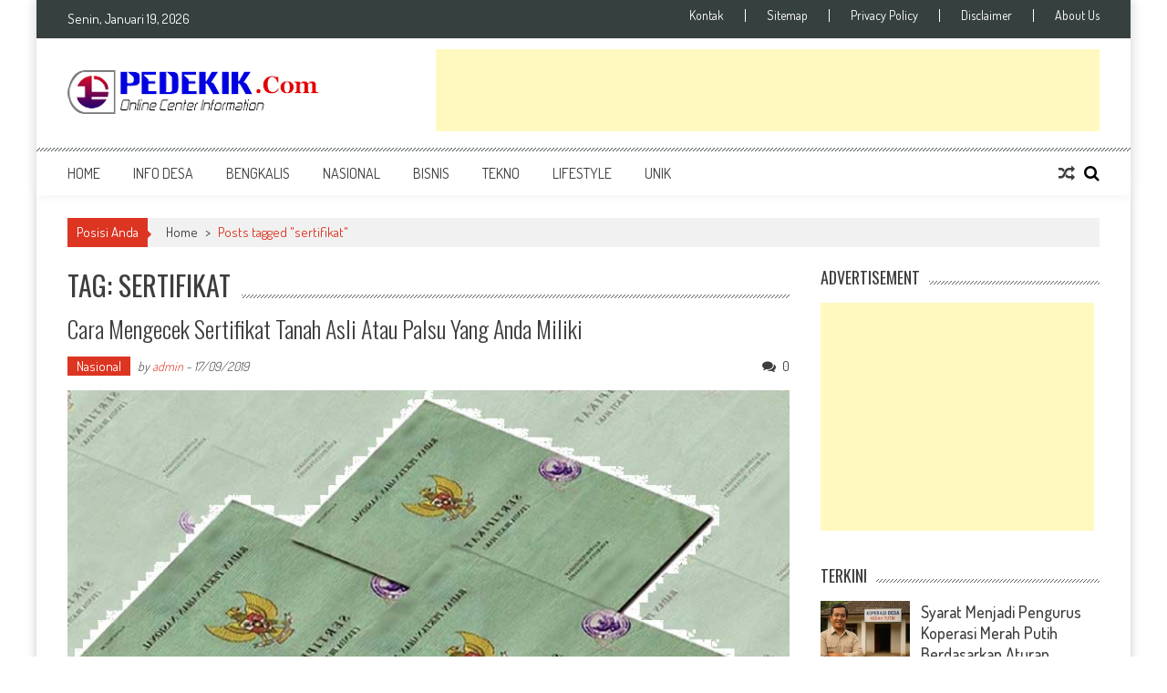

--- FILE ---
content_type: text/html; charset=UTF-8
request_url: https://www.pedekik.com/tag/sertifikat/
body_size: 12757
content:
<!DOCTYPE html>
<html lang="id">
<head>
<meta charset="UTF-8" />
<meta name="viewport" content="width=device-width, initial-scale=1" />
<link rel="profile" href="http://gmpg.org/xfn/11" />
<link rel="pingback" href="https://www.pedekik.com/xmlrpc.php" />
<meta name='robots' content='index, follow, max-image-preview:large, max-snippet:-1, max-video-preview:-1' />
<style>img:is([sizes="auto" i], [sizes^="auto," i]) { contain-intrinsic-size: 3000px 1500px }</style>
<!-- This site is optimized with the Yoast SEO plugin v26.7 - https://yoast.com/wordpress/plugins/seo/ -->
<title>sertifikat Archives | Top Info</title>
<link rel="canonical" href="https://www.pedekik.com/tag/sertifikat/" />
<meta property="og:locale" content="id_ID" />
<meta property="og:type" content="article" />
<meta property="og:title" content="sertifikat Archives | Top Info" />
<meta property="og:url" content="https://www.pedekik.com/tag/sertifikat/" />
<meta property="og:site_name" content="Top Info" />
<meta name="twitter:card" content="summary_large_image" />
<script type="application/ld+json" class="yoast-schema-graph">{"@context":"https://schema.org","@graph":[{"@type":"CollectionPage","@id":"https://www.pedekik.com/tag/sertifikat/","url":"https://www.pedekik.com/tag/sertifikat/","name":"sertifikat Archives | Top Info","isPartOf":{"@id":"https://www.pedekik.com/#website"},"primaryImageOfPage":{"@id":"https://www.pedekik.com/tag/sertifikat/#primaryimage"},"image":{"@id":"https://www.pedekik.com/tag/sertifikat/#primaryimage"},"thumbnailUrl":"https://www.pedekik.com/wp-content/uploads/2019/09/sertifikat-tanah-asli.jpg","breadcrumb":{"@id":"https://www.pedekik.com/tag/sertifikat/#breadcrumb"},"inLanguage":"id"},{"@type":"ImageObject","inLanguage":"id","@id":"https://www.pedekik.com/tag/sertifikat/#primaryimage","url":"https://www.pedekik.com/wp-content/uploads/2019/09/sertifikat-tanah-asli.jpg","contentUrl":"https://www.pedekik.com/wp-content/uploads/2019/09/sertifikat-tanah-asli.jpg","width":800,"height":500,"caption":"Cara mengecek sertifikat Tanah asli"},{"@type":"BreadcrumbList","@id":"https://www.pedekik.com/tag/sertifikat/#breadcrumb","itemListElement":[{"@type":"ListItem","position":1,"name":"Home","item":"https://www.pedekik.com/"},{"@type":"ListItem","position":2,"name":"sertifikat"}]},{"@type":"WebSite","@id":"https://www.pedekik.com/#website","url":"https://www.pedekik.com/","name":"Top Info","description":"Berita Terkini Bengkalis dan Nasional","publisher":{"@id":"https://www.pedekik.com/#/schema/person/dc8878c5a2d6c02d6f737815d8508a11"},"potentialAction":[{"@type":"SearchAction","target":{"@type":"EntryPoint","urlTemplate":"https://www.pedekik.com/?s={search_term_string}"},"query-input":{"@type":"PropertyValueSpecification","valueRequired":true,"valueName":"search_term_string"}}],"inLanguage":"id"},{"@type":["Person","Organization"],"@id":"https://www.pedekik.com/#/schema/person/dc8878c5a2d6c02d6f737815d8508a11","name":"admin","image":{"@type":"ImageObject","inLanguage":"id","@id":"https://www.pedekik.com/#/schema/person/image/","url":"https://www.pedekik.com/wp-content/uploads/2025/11/cropped-pdklogobengkalis.png","contentUrl":"https://www.pedekik.com/wp-content/uploads/2025/11/cropped-pdklogobengkalis.png","width":275,"height":60,"caption":"admin"},"logo":{"@id":"https://www.pedekik.com/#/schema/person/image/"}}]}</script>
<!-- / Yoast SEO plugin. -->
<link rel='dns-prefetch' href='//static.addtoany.com' />
<link rel='dns-prefetch' href='//www.googletagmanager.com' />
<link rel='dns-prefetch' href='//fonts.googleapis.com' />
<link rel='dns-prefetch' href='//pagead2.googlesyndication.com' />
<link rel="alternate" type="application/rss+xml" title="Top Info &raquo; Feed" href="https://www.pedekik.com/feed/" />
<link rel="alternate" type="application/rss+xml" title="Top Info &raquo; Umpan Komentar" href="https://www.pedekik.com/comments/feed/" />
<link rel="alternate" type="application/rss+xml" title="Top Info &raquo; sertifikat Umpan Tag" href="https://www.pedekik.com/tag/sertifikat/feed/" />
<!-- <link rel='stylesheet' id='wp-block-library-css' href='https://www.pedekik.com/wp-includes/css/dist/block-library/style.min.css?ver=6.8.3' type='text/css' media='all' /> -->
<link rel="stylesheet" type="text/css" href="//www.pedekik.com/wp-content/cache/wpfc-minified/g56nzdq0/f9q6t.css" media="all"/>
<style id='wp-block-library-theme-inline-css' type='text/css'>
.wp-block-audio :where(figcaption){color:#555;font-size:13px;text-align:center}.is-dark-theme .wp-block-audio :where(figcaption){color:#ffffffa6}.wp-block-audio{margin:0 0 1em}.wp-block-code{border:1px solid #ccc;border-radius:4px;font-family:Menlo,Consolas,monaco,monospace;padding:.8em 1em}.wp-block-embed :where(figcaption){color:#555;font-size:13px;text-align:center}.is-dark-theme .wp-block-embed :where(figcaption){color:#ffffffa6}.wp-block-embed{margin:0 0 1em}.blocks-gallery-caption{color:#555;font-size:13px;text-align:center}.is-dark-theme .blocks-gallery-caption{color:#ffffffa6}:root :where(.wp-block-image figcaption){color:#555;font-size:13px;text-align:center}.is-dark-theme :root :where(.wp-block-image figcaption){color:#ffffffa6}.wp-block-image{margin:0 0 1em}.wp-block-pullquote{border-bottom:4px solid;border-top:4px solid;color:currentColor;margin-bottom:1.75em}.wp-block-pullquote cite,.wp-block-pullquote footer,.wp-block-pullquote__citation{color:currentColor;font-size:.8125em;font-style:normal;text-transform:uppercase}.wp-block-quote{border-left:.25em solid;margin:0 0 1.75em;padding-left:1em}.wp-block-quote cite,.wp-block-quote footer{color:currentColor;font-size:.8125em;font-style:normal;position:relative}.wp-block-quote:where(.has-text-align-right){border-left:none;border-right:.25em solid;padding-left:0;padding-right:1em}.wp-block-quote:where(.has-text-align-center){border:none;padding-left:0}.wp-block-quote.is-large,.wp-block-quote.is-style-large,.wp-block-quote:where(.is-style-plain){border:none}.wp-block-search .wp-block-search__label{font-weight:700}.wp-block-search__button{border:1px solid #ccc;padding:.375em .625em}:where(.wp-block-group.has-background){padding:1.25em 2.375em}.wp-block-separator.has-css-opacity{opacity:.4}.wp-block-separator{border:none;border-bottom:2px solid;margin-left:auto;margin-right:auto}.wp-block-separator.has-alpha-channel-opacity{opacity:1}.wp-block-separator:not(.is-style-wide):not(.is-style-dots){width:100px}.wp-block-separator.has-background:not(.is-style-dots){border-bottom:none;height:1px}.wp-block-separator.has-background:not(.is-style-wide):not(.is-style-dots){height:2px}.wp-block-table{margin:0 0 1em}.wp-block-table td,.wp-block-table th{word-break:normal}.wp-block-table :where(figcaption){color:#555;font-size:13px;text-align:center}.is-dark-theme .wp-block-table :where(figcaption){color:#ffffffa6}.wp-block-video :where(figcaption){color:#555;font-size:13px;text-align:center}.is-dark-theme .wp-block-video :where(figcaption){color:#ffffffa6}.wp-block-video{margin:0 0 1em}:root :where(.wp-block-template-part.has-background){margin-bottom:0;margin-top:0;padding:1.25em 2.375em}
</style>
<style id='classic-theme-styles-inline-css' type='text/css'>
/*! This file is auto-generated */
.wp-block-button__link{color:#fff;background-color:#32373c;border-radius:9999px;box-shadow:none;text-decoration:none;padding:calc(.667em + 2px) calc(1.333em + 2px);font-size:1.125em}.wp-block-file__button{background:#32373c;color:#fff;text-decoration:none}
</style>
<style id='global-styles-inline-css' type='text/css'>
:root{--wp--preset--aspect-ratio--square: 1;--wp--preset--aspect-ratio--4-3: 4/3;--wp--preset--aspect-ratio--3-4: 3/4;--wp--preset--aspect-ratio--3-2: 3/2;--wp--preset--aspect-ratio--2-3: 2/3;--wp--preset--aspect-ratio--16-9: 16/9;--wp--preset--aspect-ratio--9-16: 9/16;--wp--preset--color--black: #000000;--wp--preset--color--cyan-bluish-gray: #abb8c3;--wp--preset--color--white: #ffffff;--wp--preset--color--pale-pink: #f78da7;--wp--preset--color--vivid-red: #cf2e2e;--wp--preset--color--luminous-vivid-orange: #ff6900;--wp--preset--color--luminous-vivid-amber: #fcb900;--wp--preset--color--light-green-cyan: #7bdcb5;--wp--preset--color--vivid-green-cyan: #00d084;--wp--preset--color--pale-cyan-blue: #8ed1fc;--wp--preset--color--vivid-cyan-blue: #0693e3;--wp--preset--color--vivid-purple: #9b51e0;--wp--preset--gradient--vivid-cyan-blue-to-vivid-purple: linear-gradient(135deg,rgba(6,147,227,1) 0%,rgb(155,81,224) 100%);--wp--preset--gradient--light-green-cyan-to-vivid-green-cyan: linear-gradient(135deg,rgb(122,220,180) 0%,rgb(0,208,130) 100%);--wp--preset--gradient--luminous-vivid-amber-to-luminous-vivid-orange: linear-gradient(135deg,rgba(252,185,0,1) 0%,rgba(255,105,0,1) 100%);--wp--preset--gradient--luminous-vivid-orange-to-vivid-red: linear-gradient(135deg,rgba(255,105,0,1) 0%,rgb(207,46,46) 100%);--wp--preset--gradient--very-light-gray-to-cyan-bluish-gray: linear-gradient(135deg,rgb(238,238,238) 0%,rgb(169,184,195) 100%);--wp--preset--gradient--cool-to-warm-spectrum: linear-gradient(135deg,rgb(74,234,220) 0%,rgb(151,120,209) 20%,rgb(207,42,186) 40%,rgb(238,44,130) 60%,rgb(251,105,98) 80%,rgb(254,248,76) 100%);--wp--preset--gradient--blush-light-purple: linear-gradient(135deg,rgb(255,206,236) 0%,rgb(152,150,240) 100%);--wp--preset--gradient--blush-bordeaux: linear-gradient(135deg,rgb(254,205,165) 0%,rgb(254,45,45) 50%,rgb(107,0,62) 100%);--wp--preset--gradient--luminous-dusk: linear-gradient(135deg,rgb(255,203,112) 0%,rgb(199,81,192) 50%,rgb(65,88,208) 100%);--wp--preset--gradient--pale-ocean: linear-gradient(135deg,rgb(255,245,203) 0%,rgb(182,227,212) 50%,rgb(51,167,181) 100%);--wp--preset--gradient--electric-grass: linear-gradient(135deg,rgb(202,248,128) 0%,rgb(113,206,126) 100%);--wp--preset--gradient--midnight: linear-gradient(135deg,rgb(2,3,129) 0%,rgb(40,116,252) 100%);--wp--preset--font-size--small: 13px;--wp--preset--font-size--medium: 20px;--wp--preset--font-size--large: 36px;--wp--preset--font-size--x-large: 42px;--wp--preset--spacing--20: 0.44rem;--wp--preset--spacing--30: 0.67rem;--wp--preset--spacing--40: 1rem;--wp--preset--spacing--50: 1.5rem;--wp--preset--spacing--60: 2.25rem;--wp--preset--spacing--70: 3.38rem;--wp--preset--spacing--80: 5.06rem;--wp--preset--shadow--natural: 6px 6px 9px rgba(0, 0, 0, 0.2);--wp--preset--shadow--deep: 12px 12px 50px rgba(0, 0, 0, 0.4);--wp--preset--shadow--sharp: 6px 6px 0px rgba(0, 0, 0, 0.2);--wp--preset--shadow--outlined: 6px 6px 0px -3px rgba(255, 255, 255, 1), 6px 6px rgba(0, 0, 0, 1);--wp--preset--shadow--crisp: 6px 6px 0px rgba(0, 0, 0, 1);}:where(.is-layout-flex){gap: 0.5em;}:where(.is-layout-grid){gap: 0.5em;}body .is-layout-flex{display: flex;}.is-layout-flex{flex-wrap: wrap;align-items: center;}.is-layout-flex > :is(*, div){margin: 0;}body .is-layout-grid{display: grid;}.is-layout-grid > :is(*, div){margin: 0;}:where(.wp-block-columns.is-layout-flex){gap: 2em;}:where(.wp-block-columns.is-layout-grid){gap: 2em;}:where(.wp-block-post-template.is-layout-flex){gap: 1.25em;}:where(.wp-block-post-template.is-layout-grid){gap: 1.25em;}.has-black-color{color: var(--wp--preset--color--black) !important;}.has-cyan-bluish-gray-color{color: var(--wp--preset--color--cyan-bluish-gray) !important;}.has-white-color{color: var(--wp--preset--color--white) !important;}.has-pale-pink-color{color: var(--wp--preset--color--pale-pink) !important;}.has-vivid-red-color{color: var(--wp--preset--color--vivid-red) !important;}.has-luminous-vivid-orange-color{color: var(--wp--preset--color--luminous-vivid-orange) !important;}.has-luminous-vivid-amber-color{color: var(--wp--preset--color--luminous-vivid-amber) !important;}.has-light-green-cyan-color{color: var(--wp--preset--color--light-green-cyan) !important;}.has-vivid-green-cyan-color{color: var(--wp--preset--color--vivid-green-cyan) !important;}.has-pale-cyan-blue-color{color: var(--wp--preset--color--pale-cyan-blue) !important;}.has-vivid-cyan-blue-color{color: var(--wp--preset--color--vivid-cyan-blue) !important;}.has-vivid-purple-color{color: var(--wp--preset--color--vivid-purple) !important;}.has-black-background-color{background-color: var(--wp--preset--color--black) !important;}.has-cyan-bluish-gray-background-color{background-color: var(--wp--preset--color--cyan-bluish-gray) !important;}.has-white-background-color{background-color: var(--wp--preset--color--white) !important;}.has-pale-pink-background-color{background-color: var(--wp--preset--color--pale-pink) !important;}.has-vivid-red-background-color{background-color: var(--wp--preset--color--vivid-red) !important;}.has-luminous-vivid-orange-background-color{background-color: var(--wp--preset--color--luminous-vivid-orange) !important;}.has-luminous-vivid-amber-background-color{background-color: var(--wp--preset--color--luminous-vivid-amber) !important;}.has-light-green-cyan-background-color{background-color: var(--wp--preset--color--light-green-cyan) !important;}.has-vivid-green-cyan-background-color{background-color: var(--wp--preset--color--vivid-green-cyan) !important;}.has-pale-cyan-blue-background-color{background-color: var(--wp--preset--color--pale-cyan-blue) !important;}.has-vivid-cyan-blue-background-color{background-color: var(--wp--preset--color--vivid-cyan-blue) !important;}.has-vivid-purple-background-color{background-color: var(--wp--preset--color--vivid-purple) !important;}.has-black-border-color{border-color: var(--wp--preset--color--black) !important;}.has-cyan-bluish-gray-border-color{border-color: var(--wp--preset--color--cyan-bluish-gray) !important;}.has-white-border-color{border-color: var(--wp--preset--color--white) !important;}.has-pale-pink-border-color{border-color: var(--wp--preset--color--pale-pink) !important;}.has-vivid-red-border-color{border-color: var(--wp--preset--color--vivid-red) !important;}.has-luminous-vivid-orange-border-color{border-color: var(--wp--preset--color--luminous-vivid-orange) !important;}.has-luminous-vivid-amber-border-color{border-color: var(--wp--preset--color--luminous-vivid-amber) !important;}.has-light-green-cyan-border-color{border-color: var(--wp--preset--color--light-green-cyan) !important;}.has-vivid-green-cyan-border-color{border-color: var(--wp--preset--color--vivid-green-cyan) !important;}.has-pale-cyan-blue-border-color{border-color: var(--wp--preset--color--pale-cyan-blue) !important;}.has-vivid-cyan-blue-border-color{border-color: var(--wp--preset--color--vivid-cyan-blue) !important;}.has-vivid-purple-border-color{border-color: var(--wp--preset--color--vivid-purple) !important;}.has-vivid-cyan-blue-to-vivid-purple-gradient-background{background: var(--wp--preset--gradient--vivid-cyan-blue-to-vivid-purple) !important;}.has-light-green-cyan-to-vivid-green-cyan-gradient-background{background: var(--wp--preset--gradient--light-green-cyan-to-vivid-green-cyan) !important;}.has-luminous-vivid-amber-to-luminous-vivid-orange-gradient-background{background: var(--wp--preset--gradient--luminous-vivid-amber-to-luminous-vivid-orange) !important;}.has-luminous-vivid-orange-to-vivid-red-gradient-background{background: var(--wp--preset--gradient--luminous-vivid-orange-to-vivid-red) !important;}.has-very-light-gray-to-cyan-bluish-gray-gradient-background{background: var(--wp--preset--gradient--very-light-gray-to-cyan-bluish-gray) !important;}.has-cool-to-warm-spectrum-gradient-background{background: var(--wp--preset--gradient--cool-to-warm-spectrum) !important;}.has-blush-light-purple-gradient-background{background: var(--wp--preset--gradient--blush-light-purple) !important;}.has-blush-bordeaux-gradient-background{background: var(--wp--preset--gradient--blush-bordeaux) !important;}.has-luminous-dusk-gradient-background{background: var(--wp--preset--gradient--luminous-dusk) !important;}.has-pale-ocean-gradient-background{background: var(--wp--preset--gradient--pale-ocean) !important;}.has-electric-grass-gradient-background{background: var(--wp--preset--gradient--electric-grass) !important;}.has-midnight-gradient-background{background: var(--wp--preset--gradient--midnight) !important;}.has-small-font-size{font-size: var(--wp--preset--font-size--small) !important;}.has-medium-font-size{font-size: var(--wp--preset--font-size--medium) !important;}.has-large-font-size{font-size: var(--wp--preset--font-size--large) !important;}.has-x-large-font-size{font-size: var(--wp--preset--font-size--x-large) !important;}
:where(.wp-block-post-template.is-layout-flex){gap: 1.25em;}:where(.wp-block-post-template.is-layout-grid){gap: 1.25em;}
:where(.wp-block-columns.is-layout-flex){gap: 2em;}:where(.wp-block-columns.is-layout-grid){gap: 2em;}
:root :where(.wp-block-pullquote){font-size: 1.5em;line-height: 1.6;}
</style>
<!-- <link rel='stylesheet' id='ufbl-custom-select-css-css' href='https://www.pedekik.com/wp-content/plugins/ultimate-form-builder-lite/css/jquery.selectbox.css?ver=1.5.3' type='text/css' media='all' /> -->
<!-- <link rel='stylesheet' id='ufbl-front-css-css' href='https://www.pedekik.com/wp-content/plugins/ultimate-form-builder-lite/css/frontend.css?ver=1.5.3' type='text/css' media='all' /> -->
<link rel="stylesheet" type="text/css" href="//www.pedekik.com/wp-content/cache/wpfc-minified/g2ohxvix/f9q6t.css" media="all"/>
<link crossorigin="anonymous" rel='stylesheet' id='google-fonts-css' href='//fonts.googleapis.com/css?family=Open+Sans%3A400%2C600%2C700%2C300%7COswald%3A400%2C700%2C300%7CDosis%3A400%2C300%2C500%2C600%2C700&#038;ver=6.8.3' type='text/css' media='all' />
<!-- <link rel='stylesheet' id='animate-css' href='https://www.pedekik.com/wp-content/themes/accesspress-mag/css/animate.css?ver=6.8.3' type='text/css' media='all' /> -->
<!-- <link rel='stylesheet' id='fontawesome-font-css' href='https://www.pedekik.com/wp-content/themes/accesspress-mag/css/font-awesome.min.css?ver=6.8.3' type='text/css' media='all' /> -->
<!-- <link rel='stylesheet' id='accesspress-mag-style-css' href='https://www.pedekik.com/wp-content/themes/accesspress-mag/style.css?ver=2.6.6' type='text/css' media='all' /> -->
<!-- <link rel='stylesheet' id='accesspress-mag-keyboard-css-css' href='https://www.pedekik.com/wp-content/themes/accesspress-mag/css/keyboard.css?ver=6.8.3' type='text/css' media='all' /> -->
<!-- <link rel='stylesheet' id='responsive-css' href='https://www.pedekik.com/wp-content/themes/accesspress-mag/css/responsive.css?ver=2.6.6' type='text/css' media='all' /> -->
<!-- <link rel='stylesheet' id='accesspress-mag-nivolightbox-style-css' href='https://www.pedekik.com/wp-content/themes/accesspress-mag/js/lightbox/nivo-lightbox.css?ver=6.8.3' type='text/css' media='all' /> -->
<!-- <link rel='stylesheet' id='recent-posts-widget-with-thumbnails-public-style-css' href='https://www.pedekik.com/wp-content/plugins/recent-posts-widget-with-thumbnails/public.css?ver=7.1.1' type='text/css' media='all' /> -->
<!-- <link rel='stylesheet' id='addtoany-css' href='https://www.pedekik.com/wp-content/plugins/add-to-any/addtoany.min.css?ver=1.16' type='text/css' media='all' /> -->
<link rel="stylesheet" type="text/css" href="//www.pedekik.com/wp-content/cache/wpfc-minified/8ad332tz/f9q6t.css" media="all"/>
<script type="text/javascript" id="addtoany-core-js-before">
/* <![CDATA[ */
window.a2a_config=window.a2a_config||{};a2a_config.callbacks=[];a2a_config.overlays=[];a2a_config.templates={};a2a_localize = {
Share: "Share",
Save: "Save",
Subscribe: "Subscribe",
Email: "Email",
Bookmark: "Bookmark",
ShowAll: "Show all",
ShowLess: "Show less",
FindServices: "Find service(s)",
FindAnyServiceToAddTo: "Instantly find any service to add to",
PoweredBy: "Powered by",
ShareViaEmail: "Share via email",
SubscribeViaEmail: "Subscribe via email",
BookmarkInYourBrowser: "Bookmark in your browser",
BookmarkInstructions: "Press Ctrl+D or \u2318+D to bookmark this page",
AddToYourFavorites: "Add to your favorites",
SendFromWebOrProgram: "Send from any email address or email program",
EmailProgram: "Email program",
More: "More&#8230;",
ThanksForSharing: "Thanks for sharing!",
ThanksForFollowing: "Thanks for following!"
};
/* ]]> */
</script>
<script type="text/javascript" defer src="https://static.addtoany.com/menu/page.js" id="addtoany-core-js"></script>
<script src='//www.pedekik.com/wp-content/cache/wpfc-minified/13fhq3va/f9q6t.js' type="text/javascript"></script>
<!-- <script type="text/javascript" src="https://www.pedekik.com/wp-includes/js/jquery/jquery.min.js?ver=3.7.1" id="jquery-core-js"></script> -->
<!-- <script type="text/javascript" src="https://www.pedekik.com/wp-includes/js/jquery/jquery-migrate.min.js?ver=3.4.1" id="jquery-migrate-js"></script> -->
<!-- <script type="text/javascript" defer src="https://www.pedekik.com/wp-content/plugins/add-to-any/addtoany.min.js?ver=1.1" id="addtoany-jquery-js"></script> -->
<!-- <script type="text/javascript" src="https://www.pedekik.com/wp-content/plugins/ultimate-form-builder-lite/js/jquery.selectbox-0.2.min.js?ver=1.5.3" id="ufbl-custom-select-js-js"></script> -->
<script type="text/javascript" id="ufbl-front-js-js-extra">
/* <![CDATA[ */
var frontend_js_obj = {"default_error_message":"This field is required","ajax_url":"https:\/\/www.pedekik.com\/wp-admin\/admin-ajax.php","ajax_nonce":"294556fc05"};
/* ]]> */
</script>
<script src='//www.pedekik.com/wp-content/cache/wpfc-minified/qu6o9221/f9q6t.js' type="text/javascript"></script>
<!-- <script type="text/javascript" src="https://www.pedekik.com/wp-content/plugins/ultimate-form-builder-lite/js/frontend.js?ver=1.5.3" id="ufbl-front-js-js"></script> -->
<!-- <script type="text/javascript" src="https://www.pedekik.com/wp-content/themes/accesspress-mag/js/wow.min.js?ver=1.0.1" id="wow-js"></script> -->
<!-- <script type="text/javascript" src="https://www.pedekik.com/wp-content/themes/accesspress-mag/js/custom-scripts.js?ver=1.0.1" id="accesspress-mag-custom-scripts-js"></script> -->
<!-- Potongan tag Google (gtag.js) ditambahkan oleh Site Kit -->
<!-- Snippet Google Analytics telah ditambahkan oleh Site Kit -->
<script type="text/javascript" src="https://www.googletagmanager.com/gtag/js?id=GT-5M8L4FD" id="google_gtagjs-js" async></script>
<script type="text/javascript" id="google_gtagjs-js-after">
/* <![CDATA[ */
window.dataLayer = window.dataLayer || [];function gtag(){dataLayer.push(arguments);}
gtag("set","linker",{"domains":["www.pedekik.com"]});
gtag("js", new Date());
gtag("set", "developer_id.dZTNiMT", true);
gtag("config", "GT-5M8L4FD");
window._googlesitekit = window._googlesitekit || {}; window._googlesitekit.throttledEvents = []; window._googlesitekit.gtagEvent = (name, data) => { var key = JSON.stringify( { name, data } ); if ( !! window._googlesitekit.throttledEvents[ key ] ) { return; } window._googlesitekit.throttledEvents[ key ] = true; setTimeout( () => { delete window._googlesitekit.throttledEvents[ key ]; }, 5 ); gtag( "event", name, { ...data, event_source: "site-kit" } ); }; 
/* ]]> */
</script>
<link rel="https://api.w.org/" href="https://www.pedekik.com/wp-json/" /><link rel="alternate" title="JSON" type="application/json" href="https://www.pedekik.com/wp-json/wp/v2/tags/546" /><link rel="EditURI" type="application/rsd+xml" title="RSD" href="https://www.pedekik.com/xmlrpc.php?rsd" />
<meta name="generator" content="WordPress 6.8.3" />
<div id="fb-root"></div><script>(function(d, s, id) {
var js, fjs = d.getElementsByTagName(s)[0];
if (d.getElementById(id)) return;
js = d.createElement(s); js.id = id;
js.src = '//connect.facebook.net/en_US/sdk.js#xfbml=1&version=v16.0';
fjs.parentNode.insertBefore(js, fjs);
}(document, 'script', 'facebook-jssdk'));</script><meta name="generator" content="Site Kit by Google 1.170.0" />    <script type="text/javascript">
jQuery(function($){
if( $('body').hasClass('rtl') ){
var directionClass = 'rtl';
} else {
var directionClass = 'ltr';
}
/*--------------For Home page slider-------------------*/
$("#homeslider").bxSlider({
mode: 'horizontal',
controls: true,
pager: false,
pause: 6000,
speed: 1500,
auto: true                                      
});
$("#homeslider-mobile").bxSlider({
mode: 'horizontal',
controls: true,
pager: false,
pause: 6000,
speed: 1000,
auto: true                                        
});
/*--------------For news ticker----------------*/
});
</script>
<!-- Meta tag Google AdSense ditambahkan oleh Site Kit -->
<meta name="google-adsense-platform-account" content="ca-host-pub-2644536267352236">
<meta name="google-adsense-platform-domain" content="sitekit.withgoogle.com">
<!-- Akhir tag meta Google AdSense yang ditambahkan oleh Site Kit -->
<style type="text/css">.recentcomments a{display:inline !important;padding:0 !important;margin:0 !important;}</style>	<style type="text/css">
.site-title,
.site-description {
position: absolute;
clip: rect(1px, 1px, 1px, 1px);
}
</style>
<!-- There is no amphtml version available for this URL. -->
<!-- Snippet Google AdSense telah ditambahkan oleh Site Kit -->
<script type="text/javascript" async="async" src="https://pagead2.googlesyndication.com/pagead/js/adsbygoogle.js?client=ca-pub-5893589298221951&amp;host=ca-host-pub-2644536267352236" crossorigin="anonymous"></script>
<!-- Snippet Google AdSense penutup telah ditambahkan oleh Site Kit -->
<link rel="icon" href="https://www.pedekik.com/wp-content/uploads/2018/06/cropped-pedekik-pavicon-32x32.jpg" sizes="32x32" />
<link rel="icon" href="https://www.pedekik.com/wp-content/uploads/2018/06/cropped-pedekik-pavicon-192x192.jpg" sizes="192x192" />
<link rel="apple-touch-icon" href="https://www.pedekik.com/wp-content/uploads/2018/06/cropped-pedekik-pavicon-180x180.jpg" />
<meta name="msapplication-TileImage" content="https://www.pedekik.com/wp-content/uploads/2018/06/cropped-pedekik-pavicon-270x270.jpg" />
</head>
<body class="archive tag tag-sertifikat tag-546 wp-embed-responsive wp-theme-accesspress-mag archive-right-sidebar archive-page-archive-default boxed-layout columns-3 group-blog">
<div id="page" class="hfeed site">
<a class="skip-link screen-reader-text" href="#content">Skip to content</a>
<header id="masthead" class="site-header">    
<div class="top-menu-wrapper has_menu clearfix">
<div class="apmag-container">
<div class="current-date">Senin, Januari 19, 2026</div>
<nav id="top-right-navigation" class="top-right-main-navigation">
<button class="menu-toggle hide" aria-controls="top-right-menu" aria-expanded="false">Top Menu Right</button>
<div class="top_menu_right"><ul id="menu-atas" class="menu"><li id="menu-item-2606" class="menu-item menu-item-type-post_type menu-item-object-page menu-item-2606"><a href="https://www.pedekik.com/hubungi-kami/" title="Kirim Pesan">Kontak</a></li>
<li id="menu-item-2023" class="menu-item menu-item-type-custom menu-item-object-custom menu-item-2023"><a href="https://www.pedekik.com/sitemap.xml" title="Peta Situs">Sitemap</a></li>
<li id="menu-item-2605" class="menu-item menu-item-type-post_type menu-item-object-page menu-item-privacy-policy menu-item-2605"><a rel="privacy-policy" href="https://www.pedekik.com/kebijakan-privacy/" title="Kebijakan Privacy">Privacy Policy</a></li>
<li id="menu-item-2607" class="menu-item menu-item-type-post_type menu-item-object-page menu-item-2607"><a href="https://www.pedekik.com/disclaimer/" title="Perjanjian Penyangkalan">Disclaimer</a></li>
<li id="menu-item-2604" class="menu-item menu-item-type-post_type menu-item-object-page menu-item-2604"><a href="https://www.pedekik.com/tentang-website-pedekik-com/" title="Tentang web">About Us</a></li>
</ul></div>                </nav><!-- #site-navigation -->
</div><!-- .apmag-container -->
</div><!-- .top-menu-wrapper -->
<div class="logo-ad-wrapper clearfix">
<div class="apmag-container">
<div class="site-branding">
<div class="sitelogo-wrap">  
<a href="https://www.pedekik.com/">
<img src="https://www.pedekik.com/wp-content/uploads/2016/03/cropped-pdklogobengkalis.png" alt="pedekik bengkalis" title="Berita Bengkalis Terkini" />
</a>
<meta itemprop="name" content="Top Info" />
</div><!-- .sitelogo-wrap -->
<div class="sitetext-wrap">  
<a href="https://www.pedekik.com/" rel="home">
<h1 class="site-title">Top Info</h1>
<h2 class="site-description">Berita Terkini Bengkalis dan Nasional</h2>
</a>
</div><!-- .sitetext-wrap -->
</div><!-- .site-branding -->                
<div class="header-ad">
<aside id="custom_html-3" class="widget_text widget widget_custom_html"><div class="textwidget custom-html-widget"><style>
.Iklan_header_Homepage { width: 100%; height: 300px; }
@media(min-width: 500px) { .Iklan_header_Homepage { width: 468px; height: 60px; } }
@media(min-width: 800px) { .Iklan_header_Homepage { width: 728px; height: 90px; } }
</style>
<script async src="//pagead2.googlesyndication.com/pagead/js/adsbygoogle.js"></script>
<!-- Iklan_header_Homepage -->
<ins class="adsbygoogle Iklan_header_Homepage"
style="display:inline-block"
data-ad-client="ca-pub-5893589298221951"
data-ad-slot="9945527656"></ins>
<script>
(adsbygoogle = window.adsbygoogle || []).push({});
</script></div></aside> 
</div><!--header ad-->
</div><!-- .apmag-container -->
</div><!-- .logo-ad-wrapper -->
<nav id="site-navigation" class="main-navigation">
<div class="apmag-container">
<div class="nav-wrapper">
<button class="nav-toggle hide btn-transparent-toggle">
<span> </span>
<span> </span>
<span> </span>
</button>
<div class="menu"><ul id="menu-menu-baru-tengah" class="menu"><li id="menu-item-2405" class="menu-item menu-item-type-post_type menu-item-object-page menu-item-home menu-item-2405"><a href="https://www.pedekik.com/" title="Beranda">Home</a></li>
<li id="menu-item-2360" class="menu-item menu-item-type-taxonomy menu-item-object-category menu-item-2360"><a href="https://www.pedekik.com/category/berita-desa/">Info Desa</a></li>
<li id="menu-item-2324" class="menu-item menu-item-type-taxonomy menu-item-object-category menu-item-2324"><a href="https://www.pedekik.com/category/kabupaten-bengkalis/">Bengkalis</a></li>
<li id="menu-item-2351" class="menu-item menu-item-type-taxonomy menu-item-object-category menu-item-2351"><a href="https://www.pedekik.com/category/berita-nasional/">Nasional</a></li>
<li id="menu-item-2350" class="menu-item menu-item-type-taxonomy menu-item-object-category menu-item-2350"><a href="https://www.pedekik.com/category/info-bisnis/">Bisnis</a></li>
<li id="menu-item-2352" class="menu-item menu-item-type-taxonomy menu-item-object-category menu-item-2352"><a href="https://www.pedekik.com/category/teknologi/">Tekno</a></li>
<li id="menu-item-2367" class="menu-item menu-item-type-taxonomy menu-item-object-category menu-item-2367"><a href="https://www.pedekik.com/category/gaya-hidup/">Lifestyle</a></li>
<li id="menu-item-2372" class="menu-item menu-item-type-taxonomy menu-item-object-category menu-item-2372"><a href="https://www.pedekik.com/category/berita-unik/">Unik</a></li>
</ul></div>                </div><!-- .nav-wrapper -->
<div class="search-icon">
<button class="search-btn-wrap">
<i class="fa fa-search"></i>
</button>
<div class="search_form_wrap">
<a href="javascript:void(0);" class="search_close" tabindex="0">X</a>
<div class="ak-search">
<form action="https://www.pedekik.com/" class="search-form" method="get">
<label>
<span class="screen-reader-text">Search for:</span>
<input type="search" title="Search for:" name="s" value="" placeholder="Ketikkan Pencarian Anda..." class="search-field" />
</label>
<div class="icon-holder">
<button type="submit" class="search-submit"><i class="fa fa-search"></i></button>
</form>
</div>   
</div>
</div>
<div class="random-post">
<a href="https://www.pedekik.com/peran-pemuda-desa-dalam-program-inovasi-pemberdayaan/" title="View a random post"><i class="fa fa-random"></i></a>
</div><!-- .random-post -->
</div><!-- .apmag-container -->
</nav><!-- #site-navigation -->
</header><!-- #masthead -->
<div id="content" class="site-content">
<div class="apmag-container right-sidebar">
<div id="accesspres-mag-breadcrumbs" class="clearfix"><span class="bread-you">Posisi Anda</span><div class="ak-container">Home <span class="bread_arrow"> &gt; </span> <span class="current">Posts tagged "sertifikat"</span></div></div>	<div id="primary" class="content-area">
<main id="main" class="site-main">
<header class="page-header">
<h1 class="page-title"><span>Tag: sertifikat</span></h1>			</header><!-- .page-header -->
<article id="post-4147" class="post-4147 post type-post status-publish format-standard has-post-thumbnail hentry category-berita-nasional tag-cara tag-nasional tag-sertifikat tag-surat">
<header class="entry-header">
<h1 class="entry-title"><a href="https://www.pedekik.com/cara-mengecek-sertifikat-tanah-asli-atau-palsu/" rel="bookmark">Cara Mengecek Sertifikat Tanah Asli atau Palsu yang Anda Miliki</a></h1>
<div class="entry-meta">
<ul class="post-categories">
<li><a href="https://www.pedekik.com/category/berita-nasional/" rel="category tag">Nasional</a></li></ul><span class="byline"> by <a class="url fn n" href="https://www.pedekik.com/author/admin/">admin</a>  - </span><span class="posted-on"><time class="entry-date published" datetime="2019-09-17T08:06:18+07:00">17/09/2019</time><time class="updated" datetime="2019-09-29T21:43:12+07:00">29/09/2019</time></span><span class="comment_count"><i class="fa fa-comments"></i>0</span>    		</div><!-- .entry-meta -->
</header><!-- .entry-header -->
<div class="entry-content">
<div class="post-image non-zoomin">
<a href="https://www.pedekik.com/cara-mengecek-sertifikat-tanah-asli-atau-palsu/"><img src="https://www.pedekik.com/wp-content/uploads/2019/09/sertifikat-tanah-asli.jpg" alt="Cara mengecek sertifikat Tanah asli" /></a>
<a class="big-image-overlay" href="https://www.pedekik.com/cara-mengecek-sertifikat-tanah-asli-atau-palsu/"><i class="fa fa-external-link"></i></a>
</div>
<p>
Cara mengecek sertifikat Tanah asli atau palsu bisa dilakukan dengan mudah dan cepat. Karena sangat penting untuk Mengetahui Keaslian surat tanah milik kita sendiri.
Sertifikat tanah merupakan dokumen yang sangat berharga. Oleh
karena itu Anda harus teliti dan waspada terhadap kepemilikan surat berharga
tersebut.
Jangan sampai sertifikat yang Anda miliki terdeteksi sebagai
dokumen palsu.
Walaupun mungkin</p>
</div><!-- .entry-content -->
<footer class="entry-footer">
</footer><!-- .entry-footer -->
</article><!-- #post-## -->
</main><!-- #main -->
</div><!-- #primary -->
<div id="secondary-right-sidebar" class="widget-area" role="complementary">
<div id="secondary">
<aside id="custom_html-8" class="widget_text widget widget_custom_html"><h4 class="widget-title"><span>Advertisement</span></h4><div class="textwidget custom-html-widget"><script async src="https://pagead2.googlesyndication.com/pagead/js/adsbygoogle.js"></script>
<!-- Iklan Sidebar Post -->
<ins class="adsbygoogle"
style="display:inline-block;width:300px;height:250px"
data-ad-client="ca-pub-5893589298221951"
data-ad-slot="3472432340"></ins>
<script>
(adsbygoogle = window.adsbygoogle || []).push({});
</script></div></aside><aside id="accesspress_mag_register_latest_posts-2" class="widget widget_accesspress_mag_register_latest_posts">        <div class="latest-posts clearfix">
<h1 class="widget-title"><span>Terkini</span></h1>     
<div class="latest-posts-wrapper">
<div class="latest-single-post clearfix">
<div class="post-img">
<a href="https://www.pedekik.com/syarat-pengurus-koperasi-merah-putih-2025/">
<img src="https://www.pedekik.com/wp-content/uploads/2025/11/pengurus-koperasi-177x118.jpg" alt="Pengurus koperasi merah putih" />
</a>
</div><!-- .post-img -->
<div class="post-desc-wrapper">
<h3 class="post-title"><a href="https://www.pedekik.com/syarat-pengurus-koperasi-merah-putih-2025/">Syarat Menjadi Pengurus Koperasi Merah Putih Berdasarkan Aturan Pemerintah 2025</a></h3>
<div class="block-poston"><span class="posted-on">Posted on <a href="https://www.pedekik.com/syarat-pengurus-koperasi-merah-putih-2025/" rel="bookmark"><time class="entry-date published" datetime="2025-12-01T00:15:36+07:00">01/12/2025</time><time class="updated" datetime="2025-12-01T00:15:37+07:00">01/12/2025</time></a></span><span class="comment_count"><i class="fa fa-comments"></i>0</span></div>
</div><!-- .post-desc-wrapper -->
</div><!-- .latest-single-post -->
<div class="latest-single-post clearfix">
<div class="post-img">
<a href="https://www.pedekik.com/agen-royal-kiraz-sulawesi/">
<img src="https://www.pedekik.com/wp-content/uploads/2025/11/agen-royal-kiraz-sulawesi-177x118.jpg" alt="Agen Royal Kiraz Sulawesi: Peluang Bisnis Herbal Import yang Semakin Populer di Kalangan Pria Dewasa" />
</a>
</div><!-- .post-img -->
<div class="post-desc-wrapper">
<h3 class="post-title"><a href="https://www.pedekik.com/agen-royal-kiraz-sulawesi/">Agen Royal Kiraz Sulawesi: Peluang Usaha Herbal Import yang Semakin Dicari Pria Dewasa</a></h3>
<div class="block-poston"><span class="posted-on">Posted on <a href="https://www.pedekik.com/agen-royal-kiraz-sulawesi/" rel="bookmark"><time class="entry-date published" datetime="2025-11-30T00:09:40+07:00">30/11/2025</time><time class="updated" datetime="2025-11-30T00:09:44+07:00">30/11/2025</time></a></span><span class="comment_count"><i class="fa fa-comments"></i>0</span></div>
</div><!-- .post-desc-wrapper -->
</div><!-- .latest-single-post -->
<div class="latest-single-post clearfix">
<div class="post-img">
<a href="https://www.pedekik.com/koperasi-desa-merah-putih-program-nasional/">
<img src="https://www.pedekik.com/wp-content/uploads/2025/11/koperasi-merah-putih-177x118.jpg" alt="Koperasi Desa Merah Putih" />
</a>
</div><!-- .post-img -->
<div class="post-desc-wrapper">
<h3 class="post-title"><a href="https://www.pedekik.com/koperasi-desa-merah-putih-program-nasional/">Koperasi Desa Merah Putih: Program Nasional untuk Membangun Kemandirian Ekonomi Desa</a></h3>
<div class="block-poston"><span class="posted-on">Posted on <a href="https://www.pedekik.com/koperasi-desa-merah-putih-program-nasional/" rel="bookmark"><time class="entry-date published" datetime="2025-11-25T21:51:18+07:00">25/11/2025</time><time class="updated" datetime="2025-11-25T21:51:20+07:00">25/11/2025</time></a></span><span class="comment_count"><i class="fa fa-comments"></i>0</span></div>
</div><!-- .post-desc-wrapper -->
</div><!-- .latest-single-post -->
<div class="latest-single-post clearfix">
<div class="post-img">
<a href="https://www.pedekik.com/manfaat-soloco-herbal/">
<img src="https://www.pedekik.com/wp-content/uploads/2025/11/soloco-australia-1-177x118.jpg" alt="Manfaat soloco untuk apa?" />
</a>
</div><!-- .post-img -->
<div class="post-desc-wrapper">
<h3 class="post-title"><a href="https://www.pedekik.com/manfaat-soloco-herbal/">Manfaat Soloco Mengandung Buah Tunjuk Langit: Herbal Vitalitas Pria yang Laris di Pasaran</a></h3>
<div class="block-poston"><span class="posted-on">Posted on <a href="https://www.pedekik.com/manfaat-soloco-herbal/" rel="bookmark"><time class="entry-date published" datetime="2025-11-24T23:07:34+07:00">24/11/2025</time><time class="updated" datetime="2025-11-24T23:07:37+07:00">24/11/2025</time></a></span><span class="comment_count"><i class="fa fa-comments"></i>0</span></div>
</div><!-- .post-desc-wrapper -->
</div><!-- .latest-single-post -->
<div class="latest-single-post clearfix">
<div class="post-img">
<a href="https://www.pedekik.com/darurat-abrasi-kabupaten-bengkalis/">
<img src="https://www.pedekik.com/wp-content/uploads/2025/11/darurat-abrasi-bengkalis-177x118.jpg" alt="Abrasi di Kabupaten Bengkalis" />
</a>
</div><!-- .post-img -->
<div class="post-desc-wrapper">
<h3 class="post-title"><a href="https://www.pedekik.com/darurat-abrasi-kabupaten-bengkalis/">Darurat Abrasi di Kabupaten Bengkalis: Pesisir Menghilang Hingga 1,5 Km, Warga Menunggu Tindakan</a></h3>
<div class="block-poston"><span class="posted-on">Posted on <a href="https://www.pedekik.com/darurat-abrasi-kabupaten-bengkalis/" rel="bookmark"><time class="entry-date published" datetime="2025-11-22T23:12:12+07:00">22/11/2025</time><time class="updated" datetime="2025-11-22T23:12:15+07:00">22/11/2025</time></a></span><span class="comment_count"><i class="fa fa-comments"></i>0</span></div>
</div><!-- .post-desc-wrapper -->
</div><!-- .latest-single-post -->
<div class="latest-single-post clearfix">
<div class="post-img">
<a href="https://www.pedekik.com/perpanjangan-masa-jabatan-bpd-8-tahun/">
<img src="https://www.pedekik.com/wp-content/uploads/2025/11/masa-jabatan-bpd-177x118.jpg" alt="masa jabatan bpd" />
</a>
</div><!-- .post-img -->
<div class="post-desc-wrapper">
<h3 class="post-title"><a href="https://www.pedekik.com/perpanjangan-masa-jabatan-bpd-8-tahun/">Perpanjangan Masa Jabatan BPD Jadi 8 Tahun: Harapan Baru atau Tantangan Baru dalam Tata Kelola Desa?</a></h3>
<div class="block-poston"><span class="posted-on">Posted on <a href="https://www.pedekik.com/perpanjangan-masa-jabatan-bpd-8-tahun/" rel="bookmark"><time class="entry-date published" datetime="2025-11-22T22:44:11+07:00">22/11/2025</time><time class="updated" datetime="2025-11-22T22:44:15+07:00">22/11/2025</time></a></span><span class="comment_count"><i class="fa fa-comments"></i>0</span></div>
</div><!-- .post-desc-wrapper -->
</div><!-- .latest-single-post -->
</div><!-- .latest-posts-wrapper -->
</div><!-- .latest-posts -->
</aside><aside id="custom_html-7" class="widget_text widget widget_custom_html"><div class="textwidget custom-html-widget"><script async src="//pagead2.googlesyndication.com/pagead/js/adsbygoogle.js"></script>
<!-- Iklan Sidebar Post -->
<ins class="adsbygoogle"
style="display:inline-block;width:300px;height:250px"
data-ad-client="ca-pub-5893589298221951"
data-ad-slot="3472432340"></ins>
<script>
(adsbygoogle = window.adsbygoogle || []).push({});
</script></div></aside><aside id="accesspress_mag_register_random_posts-2" class="widget widget_accesspress_mag_register_random_posts">        <div class="random-posts clearfix">
<h1 class="widget-title"><span></span></h1>     
<div class="random-posts-wrapper">
<div class="rand-single-post clearfix">
<div class="post-img">
<a href="https://www.pedekik.com/urutan-batu-akik-termahal-di-indonesia-2015/">
<img src="https://www.pedekik.com/wp-content/uploads/2015/02/batu-cincin-bacan.jpg" alt="" />
</a>
</div><!-- .post-img -->
<div class="post-desc-wrapper">
<h3 class="post-title"><a href="https://www.pedekik.com/urutan-batu-akik-termahal-di-indonesia-2015/">Urutan Batu Akik Termahal Di Indonesia 2015</a></h3>
<div class="block-poston"><span class="posted-on">Posted on <a href="https://www.pedekik.com/urutan-batu-akik-termahal-di-indonesia-2015/" rel="bookmark"><time class="entry-date published" datetime="2015-02-16T23:58:32+07:00">16/02/2015</time><time class="updated" datetime="2016-04-06T23:37:58+07:00">06/04/2016</time></a></span><span class="comment_count"><i class="fa fa-comments"></i>0</span></div>
</div><!-- .post-desc-wrapper -->
</div><!-- .rand-single-post -->
<div class="rand-single-post clearfix">
<div class="post-img">
<a href="https://www.pedekik.com/kepala-desa-pedekik-ke-4/">
<img src="https://www.pedekik.com/wp-content/uploads/2013/04/h.anwar_.png" alt="" />
</a>
</div><!-- .post-img -->
<div class="post-desc-wrapper">
<h3 class="post-title"><a href="https://www.pedekik.com/kepala-desa-pedekik-ke-4/">Kepala Desa Pedekik Ke-2</a></h3>
<div class="block-poston"><span class="posted-on">Posted on <a href="https://www.pedekik.com/kepala-desa-pedekik-ke-4/" rel="bookmark"><time class="entry-date published" datetime="2013-04-24T01:27:04+07:00">24/04/2013</time><time class="updated" datetime="2016-04-04T09:08:20+07:00">04/04/2016</time></a></span><span class="comment_count"><i class="fa fa-comments"></i>1</span></div>
</div><!-- .post-desc-wrapper -->
</div><!-- .rand-single-post -->
<div class="rand-single-post clearfix">
<div class="post-img">
<a href="https://www.pedekik.com/berbagai-jenis-kulkas-sharp-yang-patut-dijadikan-pilihan/">
<img src="https://www.pedekik.com/wp-content/uploads/2018/02/kulkas-sharp-177x118.jpg" alt="Jenis Kulkas Sharp" />
</a>
</div><!-- .post-img -->
<div class="post-desc-wrapper">
<h3 class="post-title"><a href="https://www.pedekik.com/berbagai-jenis-kulkas-sharp-yang-patut-dijadikan-pilihan/">Berbagai Jenis Kulkas Sharp Yang Patut Dijadikan Pilihan</a></h3>
<div class="block-poston"><span class="posted-on">Posted on <a href="https://www.pedekik.com/berbagai-jenis-kulkas-sharp-yang-patut-dijadikan-pilihan/" rel="bookmark"><time class="entry-date published updated" datetime="2018-02-24T08:48:24+07:00">24/02/2018</time></a></span><span class="comment_count"><i class="fa fa-comments"></i>0</span></div>
</div><!-- .post-desc-wrapper -->
</div><!-- .rand-single-post -->
<div class="rand-single-post clearfix">
<div class="post-img">
<a href="https://www.pedekik.com/politeknik-bengkalis-go-internasional-mou-dengan-universitas-sains-taiwan/">
<img src="https://www.pedekik.com/wp-content/uploads/2018/05/polbeng-bengkalis-177x118.jpg" alt="politeknik bengkalis" />
</a>
</div><!-- .post-img -->
<div class="post-desc-wrapper">
<h3 class="post-title"><a href="https://www.pedekik.com/politeknik-bengkalis-go-internasional-mou-dengan-universitas-sains-taiwan/">Politeknik Bengkalis Go Internasional, MoU Dengan Universitas Sains Taiwan</a></h3>
<div class="block-poston"><span class="posted-on">Posted on <a href="https://www.pedekik.com/politeknik-bengkalis-go-internasional-mou-dengan-universitas-sains-taiwan/" rel="bookmark"><time class="entry-date published updated" datetime="2018-05-04T21:30:24+07:00">04/05/2018</time></a></span><span class="comment_count"><i class="fa fa-comments"></i>0</span></div>
</div><!-- .post-desc-wrapper -->
</div><!-- .rand-single-post -->
<div class="rand-single-post clearfix">
<div class="post-img">
<a href="https://www.pedekik.com/konsep-rumah-terbalik-ini-ternyata-berada-di-indonesia/">
<img src="https://www.pedekik.com/wp-content/uploads/2017/03/konsep-rumah-terbalik-177x118.jpg" alt="rumah terbalik" />
</a>
</div><!-- .post-img -->
<div class="post-desc-wrapper">
<h3 class="post-title"><a href="https://www.pedekik.com/konsep-rumah-terbalik-ini-ternyata-berada-di-indonesia/">Konsep Rumah Terbalik Ini Ternyata Berada Di Indonesia</a></h3>
<div class="block-poston"><span class="posted-on">Posted on <a href="https://www.pedekik.com/konsep-rumah-terbalik-ini-ternyata-berada-di-indonesia/" rel="bookmark"><time class="entry-date published updated" datetime="2017-03-17T21:31:59+07:00">17/03/2017</time></a></span><span class="comment_count"><i class="fa fa-comments"></i>0</span></div>
</div><!-- .post-desc-wrapper -->
</div><!-- .rand-single-post -->
</div><!-- .random-posts-wrapper -->
</div><!-- .random-posts -->
</aside><aside id="recent-posts-widget-with-thumbnails-2" class="widget recent-posts-widget-with-thumbnails">
<div id="rpwwt-recent-posts-widget-with-thumbnails-2" class="rpwwt-widget">
<ul>
<li><a href="https://www.pedekik.com/syarat-pengurus-koperasi-merah-putih-2025/"><img width="98" height="65" src="https://www.pedekik.com/wp-content/uploads/2025/11/pengurus-koperasi-98x65.jpg" class="attachment-thumbnail size-thumbnail wp-post-image" alt="Pengurus koperasi merah putih" decoding="async" loading="lazy" srcset="https://www.pedekik.com/wp-content/uploads/2025/11/pengurus-koperasi-98x65.jpg 98w, https://www.pedekik.com/wp-content/uploads/2025/11/pengurus-koperasi-765x496.jpg 765w, https://www.pedekik.com/wp-content/uploads/2025/11/pengurus-koperasi-177x118.jpg 177w" sizes="auto, (max-width: 98px) 100vw, 98px" /><span class="rpwwt-post-title">Syarat Menjadi Pengurus Koperasi Merah Putih Berdasarkan Aturan Pemerintah 2025</span></a></li>
<li><a href="https://www.pedekik.com/koperasi-desa-merah-putih-program-nasional/"><img width="98" height="65" src="https://www.pedekik.com/wp-content/uploads/2025/11/koperasi-merah-putih-98x65.jpg" class="attachment-thumbnail size-thumbnail wp-post-image" alt="Koperasi Desa Merah Putih" decoding="async" loading="lazy" srcset="https://www.pedekik.com/wp-content/uploads/2025/11/koperasi-merah-putih-98x65.jpg 98w, https://www.pedekik.com/wp-content/uploads/2025/11/koperasi-merah-putih-765x496.jpg 765w, https://www.pedekik.com/wp-content/uploads/2025/11/koperasi-merah-putih-177x118.jpg 177w" sizes="auto, (max-width: 98px) 100vw, 98px" /><span class="rpwwt-post-title">Koperasi Desa Merah Putih: Program Nasional untuk Membangun Kemandirian Ekonomi Desa</span></a></li>
<li><a href="https://www.pedekik.com/perpanjangan-masa-jabatan-bpd-8-tahun/"><img width="98" height="65" src="https://www.pedekik.com/wp-content/uploads/2025/11/masa-jabatan-bpd-98x65.jpg" class="attachment-thumbnail size-thumbnail wp-post-image" alt="masa jabatan bpd" decoding="async" loading="lazy" srcset="https://www.pedekik.com/wp-content/uploads/2025/11/masa-jabatan-bpd-98x65.jpg 98w, https://www.pedekik.com/wp-content/uploads/2025/11/masa-jabatan-bpd-765x496.jpg 765w, https://www.pedekik.com/wp-content/uploads/2025/11/masa-jabatan-bpd-177x118.jpg 177w" sizes="auto, (max-width: 98px) 100vw, 98px" /><span class="rpwwt-post-title">Perpanjangan Masa Jabatan BPD Jadi 8 Tahun: Harapan Baru atau Tantangan Baru dalam Tata Kelola Desa?</span></a></li>
<li><a href="https://www.pedekik.com/berapa-jumlah-tunjangan-bpd-terbesar-di-indonesia-ini-jawabannya/"><img width="98" height="65" src="https://www.pedekik.com/wp-content/uploads/2021/04/jumlah-tunjangan-bpd-98x65.jpg" class="attachment-thumbnail size-thumbnail wp-post-image" alt="Jumlah Tunjangan BPD" decoding="async" loading="lazy" srcset="https://www.pedekik.com/wp-content/uploads/2021/04/jumlah-tunjangan-bpd-98x65.jpg 98w, https://www.pedekik.com/wp-content/uploads/2021/04/jumlah-tunjangan-bpd-300x199.jpg 300w, https://www.pedekik.com/wp-content/uploads/2021/04/jumlah-tunjangan-bpd-1024x681.jpg 1024w, https://www.pedekik.com/wp-content/uploads/2021/04/jumlah-tunjangan-bpd-768x511.jpg 768w, https://www.pedekik.com/wp-content/uploads/2021/04/jumlah-tunjangan-bpd-765x496.jpg 765w, https://www.pedekik.com/wp-content/uploads/2021/04/jumlah-tunjangan-bpd-177x118.jpg 177w, https://www.pedekik.com/wp-content/uploads/2021/04/jumlah-tunjangan-bpd.jpg 1280w" sizes="auto, (max-width: 98px) 100vw, 98px" /><span class="rpwwt-post-title">Berapa Jumlah Tunjangan BPD Terbesar di Indonesia? Ini Jawabannya</span></a></li>
<li><a href="https://www.pedekik.com/inilah-6-desa-terkaya-indonesia-dengan-omset-milyaran-rupiah/"><img width="98" height="65" src="https://www.pedekik.com/wp-content/uploads/2021/04/desa-terkaya-98x65.jpg" class="attachment-thumbnail size-thumbnail wp-post-image" alt="Desa Terkaya Indonesia" decoding="async" loading="lazy" srcset="https://www.pedekik.com/wp-content/uploads/2021/04/desa-terkaya-98x65.jpg 98w, https://www.pedekik.com/wp-content/uploads/2021/04/desa-terkaya-765x496.jpg 765w, https://www.pedekik.com/wp-content/uploads/2021/04/desa-terkaya-177x118.jpg 177w" sizes="auto, (max-width: 98px) 100vw, 98px" /><span class="rpwwt-post-title">Inilah 6 Desa Terkaya Indonesia dengan Omset Milyaran Rupiah</span></a></li>
</ul>
</div><!-- .rpwwt-widget -->
</aside><aside id="recent-posts-widget-with-thumbnails-6" class="widget recent-posts-widget-with-thumbnails">
<div id="rpwwt-recent-posts-widget-with-thumbnails-6" class="rpwwt-widget">
<ul>
<li><a href="https://www.pedekik.com/manfaat-soloco-herbal/"><img width="98" height="65" src="https://www.pedekik.com/wp-content/uploads/2025/11/soloco-australia-1-98x65.jpg" class="attachment-thumbnail size-thumbnail wp-post-image" alt="Manfaat soloco untuk apa?" decoding="async" loading="lazy" srcset="https://www.pedekik.com/wp-content/uploads/2025/11/soloco-australia-1-98x65.jpg 98w, https://www.pedekik.com/wp-content/uploads/2025/11/soloco-australia-1-765x496.jpg 765w, https://www.pedekik.com/wp-content/uploads/2025/11/soloco-australia-1-177x118.jpg 177w" sizes="auto, (max-width: 98px) 100vw, 98px" /><span class="rpwwt-post-title">Manfaat Soloco Mengandung Buah Tunjuk Langit: Herbal Vitalitas Pria yang Laris di Pasaran</span></a></li>
<li><a href="https://www.pedekik.com/distributor-permen-soloco-candy-au-indonesia-permen-coklat-stamina-pria/"><img width="98" height="65" src="https://www.pedekik.com/wp-content/uploads/2024/10/SOLO1-98x65.jpg" class="attachment-thumbnail size-thumbnail wp-post-image" alt="SOLOCO AUSTRALIA" decoding="async" loading="lazy" srcset="https://www.pedekik.com/wp-content/uploads/2024/10/SOLO1-98x65.jpg 98w, https://www.pedekik.com/wp-content/uploads/2024/10/SOLO1-765x496.jpg 765w, https://www.pedekik.com/wp-content/uploads/2024/10/SOLO1-177x118.jpg 177w" sizes="auto, (max-width: 98px) 100vw, 98px" /><span class="rpwwt-post-title">Distributor Permen SOLOCO CANDY &#8211; AU Indonesia &#8211; Permen Coklat Stamina Pria</span></a></li>
<li><a href="https://www.pedekik.com/5-tips-menjaga-imunitas-tubuh-yang-perlu-anda-ketahui/"><img width="98" height="65" src="https://www.pedekik.com/wp-content/uploads/2020/05/menjaga-imun-98x65.jpg" class="attachment-thumbnail size-thumbnail wp-post-image" alt="Menjaga Imunitas Tubuh" decoding="async" loading="lazy" srcset="https://www.pedekik.com/wp-content/uploads/2020/05/menjaga-imun-98x65.jpg 98w, https://www.pedekik.com/wp-content/uploads/2020/05/menjaga-imun-765x496.jpg 765w, https://www.pedekik.com/wp-content/uploads/2020/05/menjaga-imun-177x118.jpg 177w" sizes="auto, (max-width: 98px) 100vw, 98px" /><span class="rpwwt-post-title">5 Tips Menjaga Imunitas Tubuh Yang Perlu Anda Ketahui</span></a></li>
</ul>
</div><!-- .rpwwt-widget -->
</aside>
<aside id="recent-posts-2" class="widget widget_recent_entries">
<h4 class="widget-title"><span>Pos-pos Terbaru</span></h4>
<ul>
<li>
<a href="https://www.pedekik.com/syarat-pengurus-koperasi-merah-putih-2025/">Syarat Menjadi Pengurus Koperasi Merah Putih Berdasarkan Aturan Pemerintah 2025</a>
</li>
<li>
<a href="https://www.pedekik.com/agen-royal-kiraz-sulawesi/">Agen Royal Kiraz Sulawesi: Peluang Usaha Herbal Import yang Semakin Dicari Pria Dewasa</a>
</li>
<li>
<a href="https://www.pedekik.com/koperasi-desa-merah-putih-program-nasional/">Koperasi Desa Merah Putih: Program Nasional untuk Membangun Kemandirian Ekonomi Desa</a>
</li>
<li>
<a href="https://www.pedekik.com/manfaat-soloco-herbal/">Manfaat Soloco Mengandung Buah Tunjuk Langit: Herbal Vitalitas Pria yang Laris di Pasaran</a>
</li>
<li>
<a href="https://www.pedekik.com/darurat-abrasi-kabupaten-bengkalis/">Darurat Abrasi di Kabupaten Bengkalis: Pesisir Menghilang Hingga 1,5 Km, Warga Menunggu Tindakan</a>
</li>
<li>
<a href="https://www.pedekik.com/perpanjangan-masa-jabatan-bpd-8-tahun/">Perpanjangan Masa Jabatan BPD Jadi 8 Tahun: Harapan Baru atau Tantangan Baru dalam Tata Kelola Desa?</a>
</li>
<li>
<a href="https://www.pedekik.com/cara-membuat-produk-herbal-sendiri-melalui-maklon-di-indonesia-panduan-praktis-untuk-pebisnis/">Cara Membuat Produk Herbal Sendiri Melalui Maklon di Indonesia: Panduan Praktis untuk Pebisnis</a>
</li>
<li>
<a href="https://www.pedekik.com/strategi-bisnis-2025-cara-umkm-bertahan-dan-tumbuh-di-era-digital/">Strategi Bisnis 2025: Cara UMKM Bertahan dan Tumbuh di Era Digital</a>
</li>
<li>
<a href="https://www.pedekik.com/perkembangan-ai-2025-tren-teknologi-terbaru-dan-dampaknya-di-indonesia/">Perkembangan AI 2025: Tren Teknologi Terbaru dan Dampaknya di Indonesia</a>
</li>
<li>
<a href="https://www.pedekik.com/distributor-permen-soloco-candy-au-indonesia-permen-coklat-stamina-pria/">Distributor Permen SOLOCO CANDY &#8211; AU Indonesia &#8211; Permen Coklat Stamina Pria</a>
</li>
</ul>
</aside><aside id="recent-posts-widget-with-thumbnails-5" class="widget recent-posts-widget-with-thumbnails">
<div id="rpwwt-recent-posts-widget-with-thumbnails-5" class="rpwwt-widget">
<ul>
<li><a href="https://www.pedekik.com/nama-desa-paling-lucu-ini-ternyata-ada-di-indonesia-lho/"><img width="98" height="65" src="https://www.pedekik.com/wp-content/uploads/2019/10/desa-lucu1-98x65.jpg" class="attachment-thumbnail size-thumbnail wp-post-image" alt="Desa Paling Lucu" decoding="async" loading="lazy" srcset="https://www.pedekik.com/wp-content/uploads/2019/10/desa-lucu1-98x65.jpg 98w, https://www.pedekik.com/wp-content/uploads/2019/10/desa-lucu1-765x496.jpg 765w" sizes="auto, (max-width: 98px) 100vw, 98px" /><span class="rpwwt-post-title">Nama Desa Paling Lucu Ini Ternyata Ada di Indonesia Lho</span></a></li>
<li><a href="https://www.pedekik.com/5-desa-paling-angker-selain-desa-penari-di-indonesia/"><img width="98" height="65" src="https://www.pedekik.com/wp-content/uploads/2019/10/desa-angker-98x65.jpg" class="attachment-thumbnail size-thumbnail wp-post-image" alt="Desa Paling Angker" decoding="async" loading="lazy" srcset="https://www.pedekik.com/wp-content/uploads/2019/10/desa-angker-98x65.jpg 98w, https://www.pedekik.com/wp-content/uploads/2019/10/desa-angker-765x496.jpg 765w" sizes="auto, (max-width: 98px) 100vw, 98px" /><span class="rpwwt-post-title">5 Desa Paling Angker Selain Desa Penari Di Indonesia</span></a></li>
<li><a href="https://www.pedekik.com/5-kota-sunyi-di-indonesia-ini-menarik-untuk-dikunjungi/"><img width="98" height="65" src="https://www.pedekik.com/wp-content/uploads/2019/10/malinau-98x65.jpg" class="attachment-thumbnail size-thumbnail wp-post-image" alt="Kota Sunyi Di Indonesia" decoding="async" loading="lazy" srcset="https://www.pedekik.com/wp-content/uploads/2019/10/malinau-98x65.jpg 98w, https://www.pedekik.com/wp-content/uploads/2019/10/malinau-765x496.jpg 765w" sizes="auto, (max-width: 98px) 100vw, 98px" /><span class="rpwwt-post-title">5 Kota Sunyi di Indonesia Ini menarik Untuk Dikunjungi</span></a></li>
<li><a href="https://www.pedekik.com/kopi-semut-brazil-ternyata-unik-seperti-kopi-luwak/"><img width="65" height="65" src="https://www.pedekik.com/wp-content/uploads/2019/08/kopi-semut-150x150.jpg" class="attachment-thumbnail size-thumbnail wp-post-image" alt="Kopi Semut Brazil" decoding="async" loading="lazy" /><span class="rpwwt-post-title">Kopi Semut Brazil Ternyata Unik Seperti Kopi Luwak</span></a></li>
</ul>
</div><!-- .rpwwt-widget -->
</aside><aside id="recent-posts-widget-with-thumbnails-3" class="widget recent-posts-widget-with-thumbnails">
<div id="rpwwt-recent-posts-widget-with-thumbnails-3" class="rpwwt-widget">
<ul>
<li><a href="https://www.pedekik.com/prosedur-mengurus-imb-begini-cara-mendapatkan-ijin-mendirikan-bangunan/"><img width="98" height="65" src="https://www.pedekik.com/wp-content/uploads/2020/10/prosedur-imb-98x65.jpg" class="attachment-thumbnail size-thumbnail wp-post-image" alt="prosedur mengurus imb" decoding="async" loading="lazy" srcset="https://www.pedekik.com/wp-content/uploads/2020/10/prosedur-imb-98x65.jpg 98w, https://www.pedekik.com/wp-content/uploads/2020/10/prosedur-imb-765x496.jpg 765w, https://www.pedekik.com/wp-content/uploads/2020/10/prosedur-imb-177x118.jpg 177w" sizes="auto, (max-width: 98px) 100vw, 98px" /><span class="rpwwt-post-title">Prosedur Mengurus IMB, Begini Cara Mendapatkan Ijin Mendirikan Bangunan</span></a></li>
<li><a href="https://www.pedekik.com/mengenal-pajak-bumi-dan-bangunan-cara-mudah-taat-pajak/"><img width="98" height="65" src="https://www.pedekik.com/wp-content/uploads/2020/09/pajak-pbb-98x65.jpg" class="attachment-thumbnail size-thumbnail wp-post-image" alt="pajak bumi bangunan" decoding="async" loading="lazy" srcset="https://www.pedekik.com/wp-content/uploads/2020/09/pajak-pbb-98x65.jpg 98w, https://www.pedekik.com/wp-content/uploads/2020/09/pajak-pbb-765x496.jpg 765w, https://www.pedekik.com/wp-content/uploads/2020/09/pajak-pbb-177x118.jpg 177w" sizes="auto, (max-width: 98px) 100vw, 98px" /><span class="rpwwt-post-title">Mengenal Pajak Bumi dan Bangunan, Cara Mudah Taat Pajak</span></a></li>
<li><a href="https://www.pedekik.com/efek-pandemi-covid-19-siapa-yang-paling-beresiko/"><img width="98" height="65" src="https://www.pedekik.com/wp-content/uploads/2020/05/efek-covid-98x65.jpg" class="attachment-thumbnail size-thumbnail wp-post-image" alt="pandemi covid-19" decoding="async" loading="lazy" srcset="https://www.pedekik.com/wp-content/uploads/2020/05/efek-covid-98x65.jpg 98w, https://www.pedekik.com/wp-content/uploads/2020/05/efek-covid-765x496.jpg 765w, https://www.pedekik.com/wp-content/uploads/2020/05/efek-covid-177x118.jpg 177w" sizes="auto, (max-width: 98px) 100vw, 98px" /><span class="rpwwt-post-title">Efek Pandemi COVID-19 : Siapa yang paling Beresiko?</span></a></li>
<li><a href="https://www.pedekik.com/syarat-mengurus-ktp-hilang-atau-rusak-ke-kantor-desa-atau-disdukcapil/"><img width="98" height="65" src="https://www.pedekik.com/wp-content/uploads/2019/09/ekatp-rusak-98x65.jpg" class="attachment-thumbnail size-thumbnail wp-post-image" alt="Syarat Mengurus KTP Hilang" decoding="async" loading="lazy" srcset="https://www.pedekik.com/wp-content/uploads/2019/09/ekatp-rusak-98x65.jpg 98w, https://www.pedekik.com/wp-content/uploads/2019/09/ekatp-rusak-765x496.jpg 765w" sizes="auto, (max-width: 98px) 100vw, 98px" /><span class="rpwwt-post-title">Syarat Mengurus KTP Hilang atau Rusak Ke Kantor Desa atau Disdukcapil?</span></a></li>
</ul>
</div><!-- .rpwwt-widget -->
</aside><aside id="recent-posts-widget-with-thumbnails-4" class="widget recent-posts-widget-with-thumbnails">
<div id="rpwwt-recent-posts-widget-with-thumbnails-4" class="rpwwt-widget">
<ul>
<li><a href="https://www.pedekik.com/agen-royal-kiraz-sulawesi/"><img width="80" height="53" src="https://www.pedekik.com/wp-content/uploads/2025/11/agen-royal-kiraz-sulawesi-98x65.jpg" class="attachment-80x75 size-80x75 wp-post-image" alt="Agen Royal Kiraz Sulawesi: Peluang Bisnis Herbal Import yang Semakin Populer di Kalangan Pria Dewasa" decoding="async" loading="lazy" srcset="https://www.pedekik.com/wp-content/uploads/2025/11/agen-royal-kiraz-sulawesi-98x65.jpg 98w, https://www.pedekik.com/wp-content/uploads/2025/11/agen-royal-kiraz-sulawesi-765x496.jpg 765w, https://www.pedekik.com/wp-content/uploads/2025/11/agen-royal-kiraz-sulawesi-177x118.jpg 177w" sizes="auto, (max-width: 80px) 100vw, 80px" /><span class="rpwwt-post-title">Agen Royal Kiraz Sulawesi: Peluang Usaha Herbal Import yang Semakin Dicari Pria Dewasa</span></a></li>
<li><a href="https://www.pedekik.com/cara-membuat-produk-herbal-sendiri-melalui-maklon-di-indonesia-panduan-praktis-untuk-pebisnis/"><img width="80" height="53" src="https://www.pedekik.com/wp-content/uploads/2025/11/produk-herbal-dengan-brand-sendiri-98x65.jpg" class="attachment-80x75 size-80x75 wp-post-image" alt="maklon herbal" decoding="async" loading="lazy" srcset="https://www.pedekik.com/wp-content/uploads/2025/11/produk-herbal-dengan-brand-sendiri-98x65.jpg 98w, https://www.pedekik.com/wp-content/uploads/2025/11/produk-herbal-dengan-brand-sendiri-765x496.jpg 765w, https://www.pedekik.com/wp-content/uploads/2025/11/produk-herbal-dengan-brand-sendiri-177x118.jpg 177w" sizes="auto, (max-width: 80px) 100vw, 80px" /><span class="rpwwt-post-title">Cara Membuat Produk Herbal Sendiri Melalui Maklon di Indonesia: Panduan Praktis untuk Pebisnis</span></a></li>
<li><a href="https://www.pedekik.com/strategi-bisnis-2025-cara-umkm-bertahan-dan-tumbuh-di-era-digital/"><img width="80" height="53" src="https://www.pedekik.com/wp-content/uploads/2025/11/Strategi-bisnis-2025-98x65.jpg" class="attachment-80x75 size-80x75 wp-post-image" alt="" decoding="async" loading="lazy" srcset="https://www.pedekik.com/wp-content/uploads/2025/11/Strategi-bisnis-2025-98x65.jpg 98w, https://www.pedekik.com/wp-content/uploads/2025/11/Strategi-bisnis-2025-765x496.jpg 765w, https://www.pedekik.com/wp-content/uploads/2025/11/Strategi-bisnis-2025-177x118.jpg 177w" sizes="auto, (max-width: 80px) 100vw, 80px" /><span class="rpwwt-post-title">Strategi Bisnis 2025: Cara UMKM Bertahan dan Tumbuh di Era Digital</span></a></li>
<li><a href="https://www.pedekik.com/strategi-meningkatkan-penjualan-produk-agar-laris-dan-repeat-order/"><img width="80" height="53" src="https://www.pedekik.com/wp-content/uploads/2021/04/bangunan-98x65.jpg" class="attachment-80x75 size-80x75 wp-post-image" alt="Strategi Meningkatkan Penjualan" decoding="async" loading="lazy" srcset="https://www.pedekik.com/wp-content/uploads/2021/04/bangunan-98x65.jpg 98w, https://www.pedekik.com/wp-content/uploads/2021/04/bangunan-765x496.jpg 765w, https://www.pedekik.com/wp-content/uploads/2021/04/bangunan-177x118.jpg 177w" sizes="auto, (max-width: 80px) 100vw, 80px" /><span class="rpwwt-post-title">Strategi Meningkatkan Penjualan Produk Agar Laris dan Repeat Order</span></a></li>
</ul>
</div><!-- .rpwwt-widget -->
</aside>	</div>
</div><!-- #secondary --></div>

</div><!-- #content -->
<footer id="colophon" class="site-footer" role="contentinfo">
<div class="top-footer footer-column4">
<div class="apmag-container">
<div class="footer-block-wrapper clearfix">
<div class="footer-block-1 footer-block wow fadeInLeft" data-wow-delay="0.5s">
<aside id="recent-posts-3" class="widget widget_recent_entries">
<h4 class="widget-title"><span>Pos-pos Terbaru</span></h4>
<ul>
<li>
<a href="https://www.pedekik.com/syarat-pengurus-koperasi-merah-putih-2025/">Syarat Menjadi Pengurus Koperasi Merah Putih Berdasarkan Aturan Pemerintah 2025</a>
</li>
<li>
<a href="https://www.pedekik.com/agen-royal-kiraz-sulawesi/">Agen Royal Kiraz Sulawesi: Peluang Usaha Herbal Import yang Semakin Dicari Pria Dewasa</a>
</li>
<li>
<a href="https://www.pedekik.com/koperasi-desa-merah-putih-program-nasional/">Koperasi Desa Merah Putih: Program Nasional untuk Membangun Kemandirian Ekonomi Desa</a>
</li>
<li>
<a href="https://www.pedekik.com/manfaat-soloco-herbal/">Manfaat Soloco Mengandung Buah Tunjuk Langit: Herbal Vitalitas Pria yang Laris di Pasaran</a>
</li>
</ul>
</aside>                					                				</div>
<div class="footer-block-2 footer-block wow fadeInLeft" data-wow-delay="0.8s" style="display: block;">
<aside id="categories-2" class="widget widget_categories"><h4 class="widget-title"><span>Topik Populer</span></h4>
<ul>
<li class="cat-item cat-item-57"><a href="https://www.pedekik.com/category/kabupaten-bengkalis/">Bengkalis</a>
</li>
<li class="cat-item cat-item-123"><a href="https://www.pedekik.com/category/berita-desa/">Berita desa</a>
</li>
<li class="cat-item cat-item-279"><a href="https://www.pedekik.com/category/info-bisnis/">Bisnis</a>
</li>
<li class="cat-item cat-item-288"><a href="https://www.pedekik.com/category/gaya-hidup/">Lifestyle</a>
</li>
<li class="cat-item cat-item-287"><a href="https://www.pedekik.com/category/berita-nasional/">Nasional</a>
</li>
<li class="cat-item cat-item-283"><a href="https://www.pedekik.com/category/teknologi/">Teknologi</a>
</li>
<li class="cat-item cat-item-1"><a href="https://www.pedekik.com/category/berita-unik/">Unik</a>
</li>
</ul>
</aside>                						
</div>
<div class="footer-block-3 footer-block wow fadeInLeft" data-wow-delay="1.2s" style="display: block;">
<aside id="recent-comments-2" class="widget widget_recent_comments"><h4 class="widget-title"><span>Respons</span></h4><ul id="recentcomments"><li class="recentcomments"><span class="comment-author-link">desago</span> pada <a href="https://www.pedekik.com/memahami-maksud-kategori-desa-berkembang-maju-mandiri-dan-tertinggal/#comment-28919">Memahami Maksud Kategori Desa Berkembang, Maju, Mandiri Dan Tertinggal</a></li><li class="recentcomments"><span class="comment-author-link">abu ammar</span> pada <a href="https://www.pedekik.com/apa-saja-manfaat-royal-kiraz-dan-efek-sampingnya-terhadap-tubuh/#comment-28720">Apa Saja Manfaat Royal Kiraz Dan Efek Sampingnya Terhadap Tubuh?</a></li><li class="recentcomments"><span class="comment-author-link">saeful huda</span> pada <a href="https://www.pedekik.com/panduan-bikin-peta-sketsa-desa-bagi-pemerintahan-desa-download/#comment-28470">Panduan Bikin Peta Sketsa Desa Bagi Pemerintahan Desa (Download)</a></li></ul></aside>                						
</div>
<div class="footer-block-4 footer-block wow fadeInLeft" data-wow-delay="1.2s" style="display: block;">
<aside id="ffpw_social-2" class="widget widget_ffpw_social"><h4 class="widget-title"><span>Like Facebook Kami</span></h4><div class="fb-page" data-href="https://www.facebook.com/pedekik" data-width="300" data-hide-cover="false" data-show-facepile="true" data-tabs="timeline" data-hide-cta="false" data-small-header="false" data-adapt-container-width="true" data-lazy="false"><div class="fb-xfbml-parse-ignore"><blockquote cite="https://www.facebook.com/pedekik"><a href="https://www.facebook.com/pedekik">Facebook</a></blockquote></div></div></aside>                						
</div>
</div> <!-- footer-block-wrapper -->
</div><!--apmag-container-->
</div><!--top-footer-->
<div class="bottom-footer clearfix">
<div class="apmag-container">
<div class="site-info">
<span class="copyright-symbol"> &copy; 2026</span>
<a href="https://www.pedekik.com/">
<span class="copyright-text">Pedekik.Com</span> 
</a>           
</div><!-- .site-info -->
<div class="ak-info">
Powered by <a href="http://wordpress.org/">WordPress </a>
| Theme:                     <a title="AccessPress Themes" href="http://accesspressthemes.com">AccessPress Mag</a>
</div><!-- .ak-info -->
<div class="subfooter-menu">
<nav id="footer-navigation" class="footer-main-navigation" role="navigation">
<button class="menu-toggle hide" aria-controls="menu" aria-expanded="false">Footer Menu</button>
<div class="footer_menu"><ul id="menu-atas-1" class="menu"><li class="menu-item menu-item-type-post_type menu-item-object-page menu-item-2606"><a href="https://www.pedekik.com/hubungi-kami/" title="Kirim Pesan">Kontak</a></li>
<li class="menu-item menu-item-type-custom menu-item-object-custom menu-item-2023"><a href="https://www.pedekik.com/sitemap.xml" title="Peta Situs">Sitemap</a></li>
<li class="menu-item menu-item-type-post_type menu-item-object-page menu-item-privacy-policy menu-item-2605"><a rel="privacy-policy" href="https://www.pedekik.com/kebijakan-privacy/" title="Kebijakan Privacy">Privacy Policy</a></li>
<li class="menu-item menu-item-type-post_type menu-item-object-page menu-item-2607"><a href="https://www.pedekik.com/disclaimer/" title="Perjanjian Penyangkalan">Disclaimer</a></li>
<li class="menu-item menu-item-type-post_type menu-item-object-page menu-item-2604"><a href="https://www.pedekik.com/tentang-website-pedekik-com/" title="Tentang web">About Us</a></li>
</ul></div>                    </nav><!-- #site-navigation -->
</div><!-- .subfooter-menu -->
</div><!-- .apmag-container -->
</div><!-- .bottom-footer -->
</footer><!-- #colophon -->
<div id="back-top">
<a href="#top"><i class="fa fa-arrow-up"></i> <span> Top </span></a>
</div>   
</div><!-- #page -->
<script type="speculationrules">
{"prefetch":[{"source":"document","where":{"and":[{"href_matches":"\/*"},{"not":{"href_matches":["\/wp-*.php","\/wp-admin\/*","\/wp-content\/uploads\/*","\/wp-content\/*","\/wp-content\/plugins\/*","\/wp-content\/themes\/accesspress-mag\/*","\/*\\?(.+)"]}},{"not":{"selector_matches":"a[rel~=\"nofollow\"]"}},{"not":{"selector_matches":".no-prefetch, .no-prefetch a"}}]},"eagerness":"conservative"}]}
</script>
<script type="text/javascript" src="https://www.pedekik.com/wp-content/themes/accesspress-mag/js/sticky/jquery.sticky.js?ver=1.0.2" id="jquery-sticky-js"></script>
<script type="text/javascript" src="https://www.pedekik.com/wp-content/themes/accesspress-mag/js/sticky/sticky-setting.js?ver=2.6.6" id="accesspress-mag-sticky-menu-setting-js"></script>
<script type="text/javascript" src="https://www.pedekik.com/wp-content/themes/accesspress-mag/js/lightbox/nivo-lightbox.js?ver=1.2.0" id="accesspress-mag-nivolightbox-js"></script>
<script type="text/javascript" src="https://www.pedekik.com/wp-content/themes/accesspress-mag/js/lightbox/lightbox-settings.js?ver=2.6.6" id="accesspress-mag-nivolightbox-settings-js"></script>
<script type="text/javascript" src="https://www.pedekik.com/wp-content/themes/accesspress-mag/js/jquery.bxslider.min.js?ver=4.1.2" id="bxslider-js-js"></script>
<script type="text/javascript" src="https://www.pedekik.com/wp-content/themes/accesspress-mag/js/navigation.js?ver=20120206" id="accesspress-mag-navigation-js"></script>
<script type="text/javascript" src="https://www.pedekik.com/wp-content/themes/accesspress-mag/js/skip-link-focus-fix.js?ver=20130115" id="accesspress-mag-skip-link-focus-fix-js"></script>
</body>
</html><!-- WP Fastest Cache file was created in 0.229 seconds, on 19/01/2026 @ 11:52 -->

--- FILE ---
content_type: text/html; charset=utf-8
request_url: https://www.google.com/recaptcha/api2/aframe
body_size: 267
content:
<!DOCTYPE HTML><html><head><meta http-equiv="content-type" content="text/html; charset=UTF-8"></head><body><script nonce="WPkoCkCd7uB3wr091gxRqg">/** Anti-fraud and anti-abuse applications only. See google.com/recaptcha */ try{var clients={'sodar':'https://pagead2.googlesyndication.com/pagead/sodar?'};window.addEventListener("message",function(a){try{if(a.source===window.parent){var b=JSON.parse(a.data);var c=clients[b['id']];if(c){var d=document.createElement('img');d.src=c+b['params']+'&rc='+(localStorage.getItem("rc::a")?sessionStorage.getItem("rc::b"):"");window.document.body.appendChild(d);sessionStorage.setItem("rc::e",parseInt(sessionStorage.getItem("rc::e")||0)+1);localStorage.setItem("rc::h",'1768799694668');}}}catch(b){}});window.parent.postMessage("_grecaptcha_ready", "*");}catch(b){}</script></body></html>

--- FILE ---
content_type: text/css
request_url: https://www.pedekik.com/wp-content/cache/wpfc-minified/g2ohxvix/f9q6t.css
body_size: 3550
content:
@CHARSET "UTF-8";


.sbHolder{
background-color: #2d2d2d;
border: solid 1px #515151;
font-family: Arial, sans-serif;
font-size: 12px;
font-weight: normal;
height: 33px;
position: relative;
width: 200px;
}
.sbHolder:focus .sbSelector{
}
.sbSelector{
display: block;
height: 30px;
left: 0;
line-height: 30px;
outline: none;
overflow: hidden;
position: absolute;
text-indent: 10px;
top: 0;
width: 100%;
}
.sbSelector:link, .sbSelector:visited, .sbSelector:hover{
color: #EBB52D;
outline: none;
text-decoration: none;
}
.sbToggle{
background: url(//www.pedekik.com/wp-content/plugins/ultimate-form-builder-lite/images/select-icons.png) 0 -116px no-repeat;
display: block;
height: 30px;
outline: none;
position: absolute;
right: 0;
top: 0;
width: 30px;
}
.sbToggle:hover{
background: url(//www.pedekik.com/wp-content/plugins/ultimate-form-builder-lite/images/select-icons.png) 0 -167px no-repeat;
}
.sbToggleOpen{
background: url(//www.pedekik.com/wp-content/plugins/ultimate-form-builder-lite/images/select-icons.png) 0 -16px no-repeat;
}
.sbToggleOpen:hover{
background: url(//www.pedekik.com/wp-content/plugins/ultimate-form-builder-lite/images/select-icons.png) 0 -66px no-repeat;
}
.sbHolderDisabled{
background-color: #3C3C3C;
border: solid 1px #515151;
}
.sbHolderDisabled .sbHolder{
}
.sbHolderDisabled .sbToggle{
}
.sbOptions{
background-color: #212121;
border: solid 1px #515151;
list-style: none;
left: -1px;
margin: 0;
padding: 0;
position: absolute;
top: 30px;
width: 200px;
z-index: 1;
overflow-y: auto;
}
.sbOptions li{
padding: 0 7px;
}
.sbOptions a{
border-bottom: dotted 1px #515151;
display: block;
outline: none;
padding: 7px 0 7px 3px;
}
.sbOptions a:link, .sbOptions a:visited{
color: #ddd;
text-decoration: none;
}
.sbOptions a:hover,
.sbOptions a:focus,
.sbOptions a.sbFocus{
color: #EBB52D;
}
.sbOptions li.last a{
border-bottom: none;
}
.sbOptions .sbDisabled{
border-bottom: dotted 1px #515151;
color: #999;
display: block;
padding: 7px 0 7px 3px;
}
.sbOptions .sbGroup{
border-bottom: dotted 1px #515151;
color: #EBB52D;
display: block;
font-weight: bold;
padding: 7px 0 7px 3px;
}
.sbOptions .sbSub{
padding-left: 17px;
}.ufbl-preview-title {
background-color: white;
width: 200px;
margin: 20 auto;
box-shadow: 0 0 2px #222;
height: 70px;
padding: 20px 0;
font-weight: bold;
}
.ufbl-form-preview-wrap{
width:60%;
margin:50px auto;
background:white;
padding:40px;
}
.ufbl-preview-title-wrap {
height: 80px;
text-align: center;
}
.ufbl-preview-note {
text-align: center;
margin-top: 38px;
}
.ufbl-form-preview-wrap .ufbl-form-wrapper {
margin: 20px auto;
}  .ufbl-form-loader {
background-image: url(//www.pedekik.com/wp-content/plugins/ultimate-form-builder-lite/images/ajax-loader.gif);
height: 32px;
width: 32px;
display: inline-block;
background-repeat: no-repeat;
background-position: center;
text-align: center;
margin-bottom: -8px;
}
.ufbl-default-template .ufbl-error-message {
margin-top: 20px;
border: 2px solid rgba(255, 0, 0, 0.89);
color: rgba(255, 0, 0, 0.89);
padding: 10px 10px;
}
.ufbl-default-template .ufbl-error {
color: rgba(255, 0, 0, 0.89);
margin-top: 10px;
text-align: right;
}
.ufbl-form-wrapper.ufbl-default-template {
padding:20px;
box-shadow: 0 0 2px;
margin-top:20px;
}
.ufbl-default-template .ufbl-form-field-wrap {
margin-bottom: 10px;
padding-bottom: 10px;
}
.ufbl-default-template .ufbl-form-field > label {
display: block;
margin-bottom: 5px;
vertical-align: top;
margin-left: 15px;
}
.ufbl-default-template .ufbl-form-field >label>input[type="checkbox"],.ufbl-form-field >label>input[type="radio"] {
margin-right: 5px;
outline:none;
}
.ufbl-default-template .ufbl-form-field-wrap >label {
margin-bottom: 5px;
display: block;
font-weight: 600;
}
.ufbl-default-template .ufbl-form-title {
text-align: center;
font-size: 20px;
padding: 10px 0;
margin-bottom: 40px;
font-weight: bold;
}
.ufbl-front-form input[type="text"], .ufbl-front-form input[type="email"], .ufbl-front-form input[type="password"] {
width: 100%;
}
.ufbl-default-template .ufbl-form-message.ufbl-success-message {
color: green;
border: 2px solid;
padding: 10px;
}
.ufbl-default-template input.ufbl-math-captcha-ans {
width: 23% !important;
}
.ufbl-default-template .ufbl-sub-field-wrap {
margin-left: 10px;
}
.ufbl-default-template .ufbl-sub-field-wrap label {
margin-left: 10px;
}
.ufbl-default-template .ufbl-form-field .ufbl-form-reset {
border-radius: 0;
padding: 13px 25px;
} .ufbl-template-1 .ufbl-form-reset:focus, .ufbl-template-2 .ufbl-form-reset:focus, .ufbl-template-3 .ufbl-form-reset:focus, .ufbl-template-4 .ufbl-form-reset:focus, .ufbl-template-5 .ufbl-form-reset:focus {
background-color: transparent !important;
color:#434a54 !important;
}
.ufbl-template-1 .ufbl-form-submit:focus, .ufbl-template-2 .ufbl-form-submit:focus, .ufbl-template-3 .ufbl-form-submit:focus, .ufbl-template-4 .ufbl-form-submit:focus {
background-color: #74baf5 !important;
color:#fff !important;
}
.ufbl-template-5 .ufbl-form-submit:focus {
background-color: #146782 !important;
color:#fff !important;  
}
.ufbl-template-1 .ufbl-number-field:focus, .ufbl-template-2 .ufbl-number-field:focus, .ufbl-template-3 .ufbl-number-field:focus, .ufbl-template-4 .ufbl-number-field:focus, .ufbl-template-5 .ufbl-number-field:focus {
outline:none !important;
} .ufbl-form-wrapper.ufbl-template-1 {
background-color: #fff;
padding:40px 30px;
-webkit-box-shadow: 0 3px 8px 3px rgba(0,0,0,0.4);
box-shadow: 0 3px 8px 3px rgba(0,0,0,0.4);
}
.ufbl-template-1 .ufbl-form-title {
margin-bottom: 40px;
font-size:22px;
color:#3979a9;
text-transform:uppercase;
}
.ufbl-template-1 .ufbl-form-field-wrap{
margin-bottom:20px;
}
.ufbl-template-1 .ufbl-form-field-wrap > label{
display:inline-block;
width:135px;
font-size:16px;
color:#000;
vertical-align:top;
}
.ufbl-template-1 .ufbl-form-field {
display: inline-block;
width: 74.6%;
}
.ufbl-template-1 .ufbl-form-field input[type="text"], .ufbl-template-1 .ufbl-form-field input[type="email"],.ufbl-template-1 .ufbl-form-field input[type="password"],.ufbl-template-1 .ufbl-form-field textarea,.ufbl-template-1 .ufbl-form-field input[type="reset"]{
border-radius:4px;
border-color:#aab2bd;
padding:4px 8px;
background-color: transparent;
font-size:16px;
}
.ufbl-template-1 input[type="checkbox"], input[type="radio"] button, select, textarea{
outline:none !important;
}
.ufbl-template-1 .ufbl-form-checkbox{
margin-right:5px;
}
.ufbl-template-1 .ufbl-form-textfield:focus{
-webkit-box-shadow: 0 0 1px 1px #67D5EB;
box-shadow: 0 0 1px 1px #67D5EB;
}
.ufbl-template-1 #your-hobbies > label {
vertical-align: top !important;
}
.ufbl-template-1 .your-hobbies .ufbl-form-field > label {
display: block;
margin-bottom: 10px;
}
.ufbl-template-1 *::-moz-placeholder {
color: rgba(51, 51, 51, 0.7);
font-family: "Noto Sans",sans-serif;
opacity: 1;
font-size: 14px;
}
.ufbl-template-1 select.ufbl-required, .ufbl-template-1 .ufbl-form-field select,.ufbl-template-1 .ufbl-form-field .ufbl-number-field {
border: 1px solid #aab2bd;
border-radius:4px;
width:50%;
padding:5px;
font-size:16px;
cursor:pointer;
height:35px;
background: transparent;
}
.ufbl-template-1 .ufbl-email-field{
font-size:16px;
box-shadow: none;
padding:8px;
}
.ufbl-template-1 .ufbl-form-field-wrap > label {
margin-top:7px;
}
.ufbl-template-1 .ufbl-math-captcha-wrap {
display: inline-block;
}
.ufbl-template-1 .ufbl-form-submit {
background-color: #74baf5;
border-radius:4px;
margin-left:135px;
font-size:15px;
text-transform:none;
}
.ufbl-template-1 .ufbl-form-submit:hover {
background-color: #52a2e5;
}
.ufbl-template-1 .ufbl-form-reset {
background-color: rgba(0, 0, 0, 0);
border: 1px solid #aab2bd !important;
color: #434a54;
font-size: 15px;
padding: 11px 20px !important;
text-transform: none;
}
.ufbl-template-1 .ufbl-form-reset:hover {
background-color: #52a2e5 !important;
color:#fff !important;
}
.ufbl-template-1 .ufbl-error {
color: #ff0000;
font-size: 13px;
font-style: italic;
margin-top: 5px;
text-align: right;
}
.ufbl-template-1 .ufbl-math-captcha-ans {
border: 1px solid #aab2bd;
border-radius: 4px;
height: 35px;
margin-top: 3px;
width: 176px;
font-size:15px;
}
.ufbl-template-1 input.ufbl-form-radio{
display:none;  
}
.ufbl-template-1 input[type=radio] + label{
background: rgba(0, 0, 0, 0) url(//www.pedekik.com/wp-content/plugins/ultimate-form-builder-lite/images/uncheck-radio.png) no-repeat scroll left center; 
cursor: pointer;
display: block;
font-size: 16px;
height: 34px;
margin-bottom: 8px;
padding: 3px 0 0 35px;
vertical-align: top;
}
.ufbl-template-1 input[type=radio]:checked + label{
background: rgba(0, 0, 0, 0) url(//www.pedekik.com/wp-content/plugins/ultimate-form-builder-lite/images/checked-radio.png) no-repeat scroll left center;
cursor: pointer;
display: block;
height: 34px;
margin-bottom: 8px;
padding: 3px 0 0 35px;
vertical-align: top;
}
.ufbl-template-1 .ufbl-form-checkbox {
display:none;
}
.ufbl-template-1 input[type=checkbox]:checked + label {
background: rgba(0, 0, 0, 0) url(//www.pedekik.com/wp-content/plugins/ultimate-form-builder-lite/images/check-box-checked.png) no-repeat scroll left center;
cursor: pointer;
display: block;
height: 34px;
margin-bottom: 8px;
padding: 5px 0 0 35px;
vertical-align: top;
}
.ufbl-template-1 input[type=checkbox] + label {
background: rgba(0, 0, 0, 0) url(//www.pedekik.com/wp-content/plugins/ultimate-form-builder-lite/images/check-box.png) no-repeat scroll left center;
cursor: pointer;
display: block;
height: 34px;
margin-bottom: 8px;
padding: 5px 0 0 35px;
vertical-align: top;
font-size:16px;
}
.ufbl-template-1 .ufbl-form-field .ufbl-email-field {
background: #f7f7f7 url(//www.pedekik.com/wp-content/plugins/ultimate-form-builder-lite/images/mail.png) no-repeat scroll right 10px center / 20px auto;
height:35px;
}
.ufbl-template-1 .ufbl-form-message.ufbl-success-message{
border: 1px solid #aab2bd;
border-radius: 4px;
font-size: 15px;
padding: 5px 10px; 
}
.ufbl-template-1 .ufbl-form-message.ufbl-error-message {
border: 1px solid #ff0000;
border-radius: 4px;
color: #ff0000;
font-size: 15px;
padding: 5px 10px;
} .ufbl-template-1 .sbSelector{
line-height:34px !important;
}
.ufbl-template-1 .sbSelector:link, .sbSelector:visited, .sbSelector:hover {
color: #434a54 !important;
}
.ufbl-template-1 .entry-content a, .ufbl-template-1 .entry-summary a, .ufbl-template-1 .page-content a, .ufbl-template-1 .comment-content a, .pingback .comment-body > a {
border: none !important;
}
.ufbl-template-1 .ufbl-form-field .sbHolder {
background-color: #ffffff;
border-radius: 4px;
font-size: 14px;
width: 50% !important;
border: 1px solid #aab2bd !important;
height:35px;
}
.ufbl-template-1 .sbOptions {
background-color: #ffffff !important;
border: 1px solid #aab2bd;
border-radius: 0 0 4px 4px;
color: #000000 !important;
top: 31px !important;
width: 101% !important;
}
.ufbl-template-1 .sbOptions a:link, .ufbl-template-1 .sbOptions a:visited {
color:#999999 !important;
}
.ufbl-template-1 .sbOptions a:hover, .ufbl-template-1 .sbOptions a:focus, .ufbl-template-1 .sbOptions a.sbFocus {
background-color: #74baf5;
color:#fff !important;
}
.ufbl-template-1 .sbOptions{
max-height:inherit !important;
}
.ufbl-template-1 .sbOptions li {
padding: 0 !important;
border-bottom:1px solid #aab2bd;
}
.ufbl-template-1 .sbOptions li:last-child{
border-bottom: none;
}
.ufbl-template-1 .sbToggle {
background-attachment: scroll !important;
background-clip: border-box !important;
background-color: rgba(0, 0, 0, 0) !important;
background-image: url(//www.pedekik.com/wp-content/plugins/ultimate-form-builder-lite/images/option-angle.png) !important;
background-origin: padding-box !important;
background-position: right 15px center;
background-repeat: no-repeat !important;
background-size: auto auto !important;
}
.ufbl-template-1.sbToggle:hover, .ufbl-template-1 .sbToggle:focus {
background-attachment: scroll !important;
background-clip: border-box !important;
background-color: rgba(0, 0, 0, 0) !important;
background-image: url(//www.pedekik.com/wp-content/plugins/ultimate-form-builder-lite/images/option-angle.png) !important;
background-origin: padding-box !important;
background-position: right 15px center;
background-repeat: no-repeat !important;
background-size: auto auto !important;
outline:none;
}  .ufbl-form-wrapper.ufbl-template-2 {
background-color: #fff;
padding:40px 30px;
-webkit-box-shadow: 0 3px 8px 3px rgba(0,0,0,0.4);
box-shadow: 0 3px 8px 3px rgba(0,0,0,0.4);
}
.ufbl-template-2 .ufbl-form-title {
margin-bottom: 40px;
font-size:22px;
color:#3979a9;
text-transform:uppercase;
}
.ufbl-template-2 .ufbl-form-field-wrap{
margin-bottom:20px;
}
.ufbl-template-2 .ufbl-form-field-wrap > label{
display:inline-block;
width:135px;
font-size:16px;
color:#000;
vertical-align:top;
margin-top:7px;
}
.ufbl-template-2 .ufbl-form-field {
display: inline-block;
width: 74.6%;
}
.ufbl-template-2 input[type="text"], .ufbl-template-2 input[type="email"], .ufbl-template-2 input[type="url"],.ufbl-template-2 input[type="password"],.ufbl-template-2 input[type="search"],.ufbl-template-2 textarea{
border-color:#aab2bd;
background-color: transparent;
padding:4px 8px;
font-size:16px;
}
.ufbl-template-2 input[type="checkbox"], input[type="radio"] button, select, textarea{
outline:none !important;
}
.ufbl-template-2 .ufbl-form-checkbox{
margin-right:5px;
}
.ufbl-template-2 .ufbl-form-textfield:focus{
-webkit-box-shadow: 0 0 1px 1px #67D5EB;
box-shadow: 0 0 1px 1px #67D5EB;
}
.ufbl-template-2 #your-hobbies > label {
vertical-align: top !important;
}
.ufbl-template-2 .your-hobbies .ufbl-form-field > label {
display: block;
margin-bottom: 10px;
}
.ufbl-template-2 *::-moz-placeholder {
color: rgba(51, 51, 51, 0.7);
font-family: "Noto Sans",sans-serif;
opacity: 1;
font-size: 14px;
}
.ufbl-template-2 select.ufbl-required, .ufbl-template-2 .ufbl-form-field select,.ufbl-template-2 .ufbl-form-field .ufbl-number-field {
border: 1px solid #aab2bd;
width:50%;
padding:5px;
font-size:16px;
cursor:pointer;
height:35px;
background:transparent;
}
.ufbl-template-2 .ufbl-email-field{
font-size:16px;
box-shadow: none;
padding:8px;
}
.ufbl-template-2 #asdfasdf > label {
margin-top:7px;
}
.ufbl-template-2 .ufbl-form-submit {
background-color: #74baf5;
margin-left:135px;
font-size:15px;
text-transform:none;
}
.ufbl-template-2 .ufbl-form-submit:hover {
background-color: #52a2e5;
}
.ufbl-template-2 .ufbl-form-submit:focus {
color: #fff;
}
.ufbl-template-2 .ufbl-form-reset {
background-color: rgba(0, 0, 0, 0);
border: 1px solid #aab2bd !important;
border-radius: 0 !important;
color: #434a54;
font-size: 15px;
padding: 11px 20px !important;
text-transform: none;
}
.ufbl-template-2 .ufbl-form-reset:hover {
background-color: #52a2e5;
color:#fff;
}
.ufbl-template-2 .ufbl-form-reset:focus{
color:#fff;  
}
.ufbl-template-2 .ufbl-error {
color: #ff0000;
font-size: 13px;
margin-top:5px;
text-align:right;
font-style:italic;
}
.ufbl-template-2 .ufbl-math-captcha-ans {
border:1px solid #aab2bd;
margin-top: 3px;
width:176px;
height:35px;
font-size:15px;
}
.ufbl-template-2 input.ufbl-form-radio{
display:none;  
}
.ufbl-template-2 input[type=radio] + label{
background: rgba(0, 0, 0, 0) url(//www.pedekik.com/wp-content/plugins/ultimate-form-builder-lite/images/uncheck-radio.png) no-repeat scroll left center; 
cursor: pointer;
display: block;
font-size: 16px;
height: 34px;
margin-bottom: 8px;
padding: 3px 0 0 35px;
vertical-align: top;
}
.ufbl-template-2 input[type=radio]:checked + label{
background: rgba(0, 0, 0, 0) url(//www.pedekik.com/wp-content/plugins/ultimate-form-builder-lite/images/checked-radio.png) no-repeat scroll left center;
cursor: pointer;
display: block;
height: 34px;
margin-bottom: 8px;
padding: 3px 0 0 35px;
vertical-align: top;
}
.ufbl-template-2 .ufbl-form-checkbox {
display:none;
}
.ufbl-template-2 input[type=checkbox]:checked + label {
background: rgba(0, 0, 0, 0) url(//www.pedekik.com/wp-content/plugins/ultimate-form-builder-lite/images/check-box-checked.png) no-repeat scroll left center;
cursor: pointer;
display: block;
height: 34px;
margin-bottom: 8px;
padding: 5px 0 0 35px;
vertical-align: top;
}
.ufbl-template-2 input[type=checkbox] + label {
background: rgba(0, 0, 0, 0) url(//www.pedekik.com/wp-content/plugins/ultimate-form-builder-lite/images/check-box.png) no-repeat scroll left center;
cursor: pointer;
display: block;
height: 34px;
margin-bottom: 8px;
padding: 5px 0 0 35px;
vertical-align: top;
font-size:16px;
}
.ufbl-template-2 .ufbl-email-field {
background: #f7f7f7 url(//www.pedekik.com/wp-content/plugins/ultimate-form-builder-lite/images/mail.png) no-repeat scroll right 10px center / 20px auto;
height: 35px;
}
.ufbl-template-2 .ufbl-form-message.ufbl-success-message{
border: 1px solid #aab2bd;
font-size: 15px;
padding: 5px 10px;
}
.ufbl-template-2 .ufbl-form-message.ufbl-error-message {
border: 1px solid #ff0000;
color: #ff0000;
font-size: 15px;
padding: 5px 10px;
} .ufbl-template-2 .sbSelector{
line-height:34px !important;
}
.ufbl-template-2 .sbSelector:link, .sbSelector:visited, .sbSelector:hover {
color: #434a54 !important;
}
.ufbl-template-2 .entry-content a, .ufbl-template-2 .entry-summary a, .ufbl-template-2 .page-content a, .ufbl-template-2 .comment-content a, .ufbl-template-2 .pingback .comment-body > a {
border: none !important;
} .ufbl-form-field a {
border-bottom: none !important;
}
.ufbl-template-2 .ufbl-form-field .sbHolder {
background-color: #ffffff;
font-size: 14px;
width: 50% !important;
border: 1px solid #aab2bd !important;
height:35px;
}
.ufbl-template-2 .sbOptions {
background-color: #ffffff !important;
border: 1px solid #aab2bd;
color: #000000 !important;
top: 33px !important;
width: 101% !important;
}
.ufbl-template-2 .sbOptions a:link, .ufbl-template-2 .sbOptions a:visited {
color:#999999 !important;
}
.ufbl-template-2 .sbOptions a:hover, .ufbl-template-2 .sbOptions a:focus, .ufbl-template-2 .sbOptions a.sbFocus {
background-color: #74baf5;
color:#fff !important;
}
.ufbl-template-2 .sbOptions{
max-height:inherit !important;
}
.ufbl-template-2 .sbOptions li {
padding: 0 !important;
border-bottom:1px solid #aab2bd;
}
.ufbl-template-2 .sbOptions li:last-child{
border-bottom: none;
}
.ufbl-template-2 .sbToggle {
background-attachment: scroll !important;
background-clip: border-box !important;
background-color: rgba(0, 0, 0, 0) !important;
background-image: url(//www.pedekik.com/wp-content/plugins/ultimate-form-builder-lite/images/option-angle.png) !important;
background-origin: padding-box !important;
background-position: right 15px center;
background-repeat: no-repeat !important;
background-size: auto auto !important;
}
.ufbl-template-2.sbToggle:hover, .ufbl-template-2 .sbToggle:focus {
background-attachment: scroll !important;
background-clip: border-box !important;
background-color: rgba(0, 0, 0, 0) !important;
background-image: url(//www.pedekik.com/wp-content/plugins/ultimate-form-builder-lite/images/option-angle.png) !important;
background-origin: padding-box !important;
background-position: right 15px center;
background-repeat: no-repeat !important;
background-size: auto auto !important;
outline:none;
}  .ufbl-form-wrapper.ufbl-template-3 {
background-color: #fff;
padding:40px 30px;
-webkit-box-shadow: 0 3px 8px 3px rgba(0,0,0,0.4);
box-shadow: 0 3px 8px 3px rgba(0,0,0,0.4);
}
.ufbl-template-3 .ufbl-form-title {
margin-bottom: 40px;
font-size:22px;
color:#3979a9;
text-align: center;
}
.ufbl-template-3 .ufbl-form-field-wrap{
margin-bottom:20px;
}
.ufbl-template-3 .ufbl-form-field-wrap > label{
display:inline-block;
width:135px;
font-size:16px;
color:#000;
vertical-align:top;
margin-top:7px;
}
.ufbl-template-3 .ufbl-form-field {
display: inline-block;
width: 74.6%;
}
.ufbl-template-3 .ufbl-form-field input[type="text"], .ufbl-template-3 .ufbl-form-field input[type="email"],.ufbl-template-3 .ufbl-form-field input[type="password"],.ufbl-template-3 .ufbl-form-field textarea,.ufbl-template-3 .ufbl-form-field input[type="reset"] {
border: 3px solid #74baf5;
padding:4px 8px;
background-color:transparent;
font-size:16px;
}
.ufbl-template-3 .ufbl-form-field .ufbl-form-reset:hover{
background:#52a2e5;
border-color:#52a2e5;
}
.ufbl-template-3 input[type="checkbox"], input[type="radio"] button, select, textarea{
outline:none !important;
}
.ufbl-template-3 .ufbl-form-checkbox{
margin-right:5px;
}
.ufbl-template-3 .ufbl-required:focus{
-webkit-box-shadow: 0 0 1px 1px #67D5EB;
box-shadow: 0 0 1px 1px #67D5EB;
}
.ufbl-template-3 #your-hobbies > label {
vertical-align: top !important;
}
.ufbl-template-3 .your-hobbies .ufbl-form-field > label {
display: block;
margin-bottom: 10px;
}
.ufbl-template-3 *::-moz-placeholder {
color: rgba(51, 51, 51, 0.7);
font-family: "Noto Sans",sans-serif;
opacity: 1;
font-size: 14px;
}
.ufbl-template-3 select.ufbl-required, .ufbl-template-3 .ufbl-form-field select,.ufbl-template-3 .ufbl-form-field .ufbl-number-field {
border: 3px solid #74baf5;
width:50%;
padding:5px;
font-size:14px;
cursor:pointer;
height:38px;
background:transparent;
}
.ufbl-template-3 .ufbl-email-field{
font-size:14px;
box-shadow: none;
padding:8px;
}
.ufbl-template-3 #asdfasdf > label {
margin-top:7px;
}
.ufbl-template-3 .ufbl-form-submit {
background-color: #74baf5;
}
.ufbl-template-3 .ufbl-form-submit:hover {
background-color: #52a2e5;
}
.ufbl-template-3 .ufbl-form-submit:focus {
color: #fff;
}
.ufbl-template-3 .ufbl-form-reset {
border:3px solid #74baf5 !important;
background-color:transparent;
color:#434a54;
padding:9px 20px !important;
border-radius:0 !important;
text-transform: none;
}
.ufbl-template-3 .ufbl-form-reset:hover {
background-color: #52a2e5;
border-color:#52a2e5 !important;
color:#fff;
}
.ufbl-template-3 .ufbl-form-reset:focus{
color:#fff;  
}
.ufbl-template-3 .ufbl-form-field .ufbl-form-submit {
font-size: 15px;
margin-left: 135px;
text-transform: none;
}
.ufbl-template-3 .ufbl-error {
color: #ff0000;
font-size: 13px;
margin-top:5px;
text-align:right;
font-style:italic;
}
.ufbl-template-3 .ufbl-math-captcha-ans {
border: 3px solid #74baf5;
margin-top: 3px;
width: 154px;
height:38px;
padding:2px 6px;
}
.ufbl-template-3 input.ufbl-form-radio{
display:none;  
}
.ufbl-template-3 input[type=radio] + label{
background: rgba(0, 0, 0, 0) url(//www.pedekik.com/wp-content/plugins/ultimate-form-builder-lite/images/uncheck-radio-bold-border.png) no-repeat scroll left center; 
cursor: pointer;
display: block;
font-size: 16px;
height: 34px;
margin-bottom: 8px;
padding: 3px 0 0 35px;
vertical-align: top;
}
.ufbl-template-3 input[type=radio]:checked + label{
background: rgba(0, 0, 0, 0) url(//www.pedekik.com/wp-content/plugins/ultimate-form-builder-lite/images/checked-radio-bold-border.png) no-repeat scroll left center;
cursor: pointer;
display: block;
height: 34px;
margin-bottom: 8px;
padding: 3px 0 0 35px;
vertical-align: top;
}
.ufbl-template-3 .ufbl-form-checkbox {
display:none;
}
.ufbl-template-3 input[type=checkbox]:checked + label {
background: rgba(0, 0, 0, 0) url(//www.pedekik.com/wp-content/plugins/ultimate-form-builder-lite/images/check-box-checked-bold-border.png) no-repeat scroll left center;
cursor: pointer;
display: block;
height: 34px;
margin-bottom: 8px;
padding: 4px 0 0 35px;
vertical-align: top;
}
.ufbl-template-3 input[type=checkbox] + label {
background: rgba(0, 0, 0, 0) url(//www.pedekik.com/wp-content/plugins/ultimate-form-builder-lite/images/check-box-bod-border.png) no-repeat scroll left center;
cursor: pointer;
display: block;
height: 34px;
margin-bottom: 8px;
padding: 4px 0 0 35px;
vertical-align: top;
font-size:16px;
}
.ufbl-template-3 .ufbl-email-field{
background: #f7f7f7 url(//www.pedekik.com/wp-content/plugins/ultimate-form-builder-lite/images/mail.png) no-repeat scroll right 10px center / 20px auto;
height:40px;
}
.ufbl-template-3 .ufbl-form-message.ufbl-success-message{
border: 3px solid #74baf5;
font-size: 15px;
padding: 5px 10px;  
}
.ufbl-template-3 .ufbl-form-message.ufbl-error-message {
border: 3px solid #ff0000;
color: #ff0000;
font-size: 15px;
padding: 5px 10px;
} .ufbl-template-3 .sbSelector{
line-height:35px !important;
}
.ufbl-template-3 .sbSelector:link, .sbSelector:visited, .sbSelector:hover {
color: #434a54 !important;
}
.ufbl-template-3 .entry-content a, .ufbl-template-3 .entry-summary a, .ufbl-template-3 .page-content a, .ufbl-template-3 .comment-content a, .ufbl-template-3 .pingback .comment-body > a {
border: none !important;
}
.ufbl-template-3 .ufbl-form-field .sbHolder {
background-color: #ffffff;
font-size: 14px;
width: 50% !important;
border: 3px solid #74baf5 !important;
height:40px;
}
.ufbl-template-3 .sbOptions {
background-color: #ffffff !important;
border: 3px solid #74baf5;
color: #000000 !important;
margin-left: -2px;
top: 29px !important;
width: 103% !important;
}
.ufbl-template-3 .sbOptions a:link, .ufbl-template-3 .sbOptions a:visited {
color:#999999 !important;
}
.ufbl-template-3 .sbOptions a:hover, .ufbl-template-3 .sbOptions a:focus, .ufbl-template-3 .sbOptions a.sbFocus {
background-color: #74baf5;
color:#fff !important;
}
.ufbl-template-3 .sbOptions{
max-height:inherit !important;
}
.ufbl-template-3 .sbOptions li {
padding: 0 !important;
border-bottom:3px solid #74baf5;
}
.ufbl-template-3 .sbOptions li:last-child{
border-bottom: none;
}
.ufbl-template-3 .sbToggle {
background-attachment: scroll !important;
background-clip: border-box !important;
background-color: rgba(0, 0, 0, 0) !important;
background-image: url(//www.pedekik.com/wp-content/plugins/ultimate-form-builder-lite/images/option-angle.png) !important;
background-origin: padding-box !important;
background-position: right 15px center;
background-repeat: no-repeat !important;
background-size: auto auto !important;
}
.ufbl-template-3.sbToggle:hover, .ufbl-template-2 .sbToggle:focus {
background-attachment: scroll !important;
background-clip: border-box !important;
background-color: rgba(0, 0, 0, 0) !important;
background-image: url(//www.pedekik.com/wp-content/plugins/ultimate-form-builder-lite/images/option-angle.png) !important;
background-origin: padding-box !important;
background-position: right 15px center;
background-repeat: no-repeat !important;
background-size: auto auto !important;
outline:none;
}  .ufbl-form-wrapper.ufbl-template-4 {
background-color: #fff;
padding:40px 30px;
-webkit-box-shadow: 0 3px 8px 3px rgba(0,0,0,0.4);
box-shadow: 0 3px 8px 3px rgba(0,0,0,0.4);
}
.ufbl-template-4 .ufbl-form-title {
margin-bottom: 40px;
font-size:22px;
color:#3979a9;
text-transform:uppercase;
}
.ufbl-template-4 .ufbl-form-field-wrap{
margin-bottom:20px;
}
.ufbl-template-4 .ufbl-form-field-wrap > label{
display:inline-block;
width:135px;
font-size:16px;
color:#000;
vertical-align:top;
margin-top:7px;
}
.ufbl-template-4 .ufbl-form-field {
display: inline-block;
width: 74.6%;
}
.ufbl-template-4 input[type="text"],.ufbl-template-4 input[type="email"],.ufbl-template-4 input[type="url"],.ufbl-template-4 input[type="password"],.ufbl-template-4 input[type="search"],.ufbl-template-4 textarea {
border:transparent;
border-bottom: 2px solid #74baf5;
padding: 4px 8px;
background-color: transparent;
font-size:16px;
}
.ufbl-template-4 textarea{
outline: 1px solid #74baf5 !important;
border-bottom: 2px solid #74baf5;
background-color:transparent;
font-size:16px;
}
.ufbl-template-4 input[type="checkbox"], input[type="radio"] button, select, textarea{
outline:none !important;
}
.ufbl-template-4 .ufbl-form-checkbox{
margin-right:5px;
}
.ufbl-template-4 .ufbl-email-field:focus,.ufbl-template-4 input[type="text"]:focus,.ufbl-template-4 input[type="number"]:focus,.ufbl-template-4 input[type="url"]:focus,.ufbl-template-4 input[type="password"]:focus,.ufbl-template-4 input[type="search"]:focus,.ufbl-template-4 textarea:focus{
-webkit-box-shadow: 0 0 1px 1px #67D5EB;
box-shadow: 0 0 1px 1px #67D5EB;
}
.ufbl-template-4 #your-hobbies > label {
vertical-align: top !important;
}
.ufbl-template-4 .your-hobbies .ufbl-form-field > label {
display: block;
margin-bottom: 10px;
}
.ufbl-template-4 input::-moz-placeholder, .ufbl-template-4 input::-webkit-input-placeholder {
color: rgba(51, 51, 51, 0.7)!important;
opacity: 1;
font-size: 15px !important;
}
.ufbl-template-4 select.ufbl-required, .ufbl-template-4 .ufbl-form-field select,.ufbl-template-4 .ufbl-form-field .ufbl-number-field {
border:transparent;
border-bottom: 2px solid #74baf5;
width:50%;
padding:5px;
cursor:pointer;
height:38px;
background-color: transparent;
}
.ufbl-template-4 .ufbl-email-field{
box-shadow: none;
padding:8px;
}
.ufbl-template-4 .ufbl-form-submit {
background-color: #74baf5;
}
.ufbl-template-4 .ufbl-form-submit:hover {
background-color: #52a2e5;
}
.ufbl-template-4 .ufbl-form-submit:focus {
color: #fff;
}
.ufbl-template-4 .ufbl-form-reset {
background-color: rgba(0, 0, 0, 0);
border: 2px solid #74baf5 !important;
border-radius: 0 !important;
color: #434a54;
font-size: 15px;
padding: 10px 20px !important;
text-transform: none;
}
.ufbl-template-4 .ufbl-form-reset:hover {
background-color: #52a2e5;
border-color:#52a2e5;
color:#fff;
}
.ufbl-template-4 .ufbl-form-reset:focus{
color:#fff;  
}
.ufbl-template-4 .ufbl-form-field .ufbl-form-submit {
font-size: 15px;
margin-left: 135px;
text-transform: none;
}
.ufbl-template-4 .ufbl-error {
color: #ff0000;
font-size: 13px;
margin-top:5px;
text-align:right;
font-style:italic;
}
.ufbl-template-4 .ufbl-math-captcha-ans {
border:transparent;
border-bottom: 2px solid #74baf5;
background-color:transparent;
margin-top: 3px;
width: 154px;
height:38px;
padding:2px 6px;
}
.ufbl-template-4 input.ufbl-form-radio{
display:none;  
}
.ufbl-template-4 input[type=radio] + label{
background: rgba(0, 0, 0, 0) url(//www.pedekik.com/wp-content/plugins/ultimate-form-builder-lite/images/uncheck-radio-bold-border.png) no-repeat scroll left center; 
cursor: pointer;
display: block;
font-size: 16px;
height: 34px;
margin-bottom: 8px;
padding: 3px 0 0 35px;
vertical-align: top;
}
.ufbl-template-4 input[type=radio]:checked + label{
background: rgba(0, 0, 0, 0) url(//www.pedekik.com/wp-content/plugins/ultimate-form-builder-lite/images/checked-radio-bold-border.png) no-repeat scroll left center;
cursor: pointer;
display: block;
height: 34px;
margin-bottom: 8px;
padding: 3px 0 0 35px;
vertical-align: top;
}
.ufbl-template-4 .ufbl-form-checkbox {
display:none;
}
.ufbl-template-4 input[type=checkbox]:checked + label {
background: rgba(0, 0, 0, 0) url(//www.pedekik.com/wp-content/plugins/ultimate-form-builder-lite/images/check-box-checked-bold-border.png) no-repeat scroll left center;
cursor: pointer;
display: block;
height: 34px;
margin-bottom: 8px;
padding: 4px 0 0 35px;
vertical-align: top;
}
.ufbl-template-4 input[type=checkbox] + label {
background: rgba(0, 0, 0, 0) url(//www.pedekik.com/wp-content/plugins/ultimate-form-builder-lite/images/check-box-bod-border.png) no-repeat scroll left center;
cursor: pointer;
display: block;
height: 34px;
margin-bottom: 8px;
padding: 4px 0 0 35px;
vertical-align: top;
font-size:16px;
}
.ufbl-template-4 .ufbl-email-field {
background: url(//www.pedekik.com/wp-content/plugins/ultimate-form-builder-lite/images/mail.png) no-repeat scroll right 10px center / 20px auto;
height:40px;
}
.ufbl-template-4 .ufbl-form-message.ufbl-success-message{
border: 2px solid #74baf5;
font-size: 15px;
padding: 5px 10px;  
}
.ufbl-template-4 .ufbl-form-message.ufbl-error-message {
border: 2px solid #ff0000;
color: #ff0000;
font-size: 15px;
padding: 5px 10px;
} .ufbl-template-4 .sbSelector{
line-height:30px !important;
}
.ufbl-template-4 .sbSelector:link, .sbSelector:visited, .sbSelector:hover {
color: #434a54 !important;
}
.ufbl-template-4 .entry-content a, .ufbl-template-4 .entry-summary a, .ufbl-template-4 .page-content a, .ufbl-template-4 .comment-content a, .ufbl-template-4 .pingback .comment-body > a {
border: none !important;
}
.ufbl-template-4 .ufbl-form-field .sbHolder {
background-color: #ffffff;
font-size: 14px;
width: 50% !important;
border: transparent;
border-bottom: 2px solid #74baf5 !important;
height:35px;
}
.ufbl-template-4 .sbOptions {
background-color: #ffffff !important;
border:transparent;
color: #000000 !important;
margin-left: -2px;
top: 35px !important;
width: 103% !important;
}
.ufbl-template-4 .sbOptions a:link, .ufbl-template-4 .sbOptions a:visited {
color:#999999 !important;
}
.ufbl-template-4 .sbOptions a:hover, .ufbl-template-4 .sbOptions a:focus, .ufbl-template-4 .sbOptions a.sbFocus {
background-color: transparent;
color:#74baf5 !important;
}
.ufbl-template-4 .sbOptions{
max-height:inherit !important;
}
.ufbl-template-4 .sbOptions li {
padding: 0 !important;
border-bottom:2px solid #74baf5;
}
.ufbl-template-4 .sbToggle {
background-attachment: scroll !important;
background-clip: border-box !important;
background-color: rgba(0, 0, 0, 0) !important;
background-image: url(//www.pedekik.com/wp-content/plugins/ultimate-form-builder-lite/images/option-angle.png) !important;
background-origin: padding-box !important;
background-position: right 15px center;
background-repeat: no-repeat !important;
background-size: auto auto !important;
}
.ufbl-template-4.sbToggle:hover, .ufbl-template-4 .sbToggle:focus {
background-attachment: scroll !important;
background-clip: border-box !important;
background-color: rgba(0, 0, 0, 0) !important;
background-image: url(//www.pedekik.com/wp-content/plugins/ultimate-form-builder-lite/images/option-angle.png) !important;
background-origin: padding-box !important;
background-position: right 15px center;
background-repeat: no-repeat !important;
background-size: auto auto !important;
outline:none;
}  .ufbl-form-wrapper.ufbl-template-5 {
background-color: #fff;
padding:40px 30px;
-webkit-box-shadow: 0 3px 8px 3px rgba(0,0,0,0.4);
box-shadow: 0 3px 8px 3px rgba(0,0,0,0.4);
}
.ufbl-template-5 .ufbl-form-title {
margin-bottom: 40px;
font-size:22px;
color:#3979a9;
text-transform:uppercase;
}
.ufbl-template-5 .ufbl-form-field-wrap{
margin-bottom:20px;
}
.ufbl-template-5 .ufbl-form-field-wrap > label{
display:inline-block;
width:135px;
font-size:16px;
color:#000;
vertical-align:top;
margin-top:7px;
}
.ufbl-template-5 .ufbl-form-field {
display: inline-block;
width: 74.6%;
}
.ufbl-template-5 input[type="text"],.ufbl-template-5 input[type="email"],.ufbl-template-5 input[type="url"],.ufbl-template-5 input[type="password"],.ufbl-template-5 input[type="search"]{
border:transparent;
padding: 4px 8px;
background-color: #146782;
color: #fff;
font-size:16px;
height:35px;
}
.ufbl-template-5 textarea{
border:transparent;
padding: 4px 8px;
background-color: #146782;
color: #fff;
font-size:16px;
}
.ufbl-template-5 input[type="checkbox"], input[type="radio"] button, select, textarea{
outline:none !important;
}
.ufbl-template-5 .ufbl-form-checkbox{
margin-right:5px;
}
.ufbl-template-5 .ufbl-email-field:focus,.ufbl-template-5 input[type="text"]:focus,.ufbl-template-5 input[type="number"]:focus,.ufbl-template-5 input[type="url"]:focus,.ufbl-template-5 input[type="password"]:focus,.ufbl-template-5 input[type="search"]:focus{
-webkit-box-shadow: 0 0 1px 1px #67D5EB;
box-shadow: 0 0 1px 1px #67D5EB;
}
.ufbl-template-5 textarea:focus{
-webkit-box-shadow: 0 0 1px 1px #67D5EB;
box-shadow: 0 0 1px 1px #67D5EB;
background-color:#146782 !important;
color:#fff !important;
}
.ufbl-template-5 #your-hobbies > label {
vertical-align: top !important;
}
.ufbl-template-5 .your-hobbies .ufbl-form-field > label {
display: block;
margin-bottom: 10px;
}
.ufbl-template-5 input::-moz-placeholder, .ufbl-template-5 textarea::-moz-placeholder {
color: #fff;
opacity: 1;
font-size: 14px;
}
.ufbl-template-5 input::-webkit-input-placeholder,.ufbl-template-5 textarea.ufbl-form-textarea::-webkit-input-placeholder {
color: #fff;
opacity: 1;
font-size: 14px;
}
.ufbl-template-5 select.ufbl-required, .ufbl-template-5 .ufbl-form-field select,.ufbl-template-5 .ufbl-form-field .ufbl-number-field {
border:transparent;
width:50%;
padding:5px;
font-size:16px;
height:38px;
background-color: #146782;
color:#fff;
}
.ufbl-template-5 .ufbl-email-field{
font-size:14px;
box-shadow: none;
padding:8px;
}
.ufbl-template-5 .ufbl-form-submit {
background-color: #146782;
}
.ufbl-template-5 .ufbl-form-submit:hover {
background-color: #0b7ea4;
}
.ufbl-template-5 .ufbl-form-submit:focus {
color: #fff;
}
.ufbl-template-5 .ufbl-form-reset {
background-color: rgba(0, 0, 0, 0);
border: 2px solid #146782 !important;
border-radius: 0 !important;
color: #434a54;
font-size: 15px;
padding: 10px 20px !important;
text-transform: none;
}
.ufbl-template-5 .ufbl-form-reset:hover {
background-color: #0b7ea4;
border-color:#0b7ea4 !important;
color:#fff;
}
.ufbl-template-5 .ufbl-form-reset:focus{
color:#fff;  
}
.ufbl-template-5 .ufbl-form-field .ufbl-form-submit {
font-size: 15px;
margin-left: 135px;
text-transform: none;
}
.ufbl-template-5 .ufbl-error {
color: #ff0000;
font-size: 13px;
margin-top:5px;
text-align:right;
font-style:italic;
}
.ufbl-template-5 .ufbl-math-captcha-ans {
border:transparent;
border-bottom: 2px solid #74baf5;
background-color:transparent;
margin-top: 3px;
width: 154px;
height:38px;
padding:2px 6px;
font-size:15px;
}
.ufbl-template-5 input.ufbl-form-radio{
display:none;  
}
.ufbl-template-5 input[type=radio] + label{
background: rgba(0, 0, 0, 0) url(//www.pedekik.com/wp-content/plugins/ultimate-form-builder-lite/images/uncheck-radio-5.png) no-repeat scroll left center; 
cursor: pointer;
display: block;
font-size: 16px;
height: 34px;
margin-bottom: 8px;
padding: 3px 0 0 35px;
vertical-align: top;
}
.ufbl-template-5 input[type=radio]:checked + label{
background: rgba(0, 0, 0, 0) url(//www.pedekik.com/wp-content/plugins/ultimate-form-builder-lite/images/checked-radio-5.png) no-repeat scroll left center;
cursor: pointer;
display: block;
height: 34px;
margin-bottom: 8px;
padding: 3px 0 0 35px;
vertical-align: top;
}
.ufbl-template-5 .ufbl-form-checkbox {
display:none;
}
.ufbl-template-5 input[type=checkbox]:checked + label {
background: rgba(0, 0, 0, 0) url(//www.pedekik.com/wp-content/plugins/ultimate-form-builder-lite/images/check-box-checked-5.png) no-repeat scroll left center;
cursor: pointer;
display: block;
height: 34px;
margin-bottom: 8px;
padding: 4px 0 0 35px;
vertical-align: top;
}
.ufbl-template-5 input[type=checkbox] + label {
background: rgba(0, 0, 0, 0) url(//www.pedekik.com/wp-content/plugins/ultimate-form-builder-lite/images/check-box-5.png) no-repeat scroll left center;
cursor: pointer;
display: block;
height: 34px;
margin-bottom: 8px;
padding: 4px 0 0 35px;
vertical-align: top;
font-size:16px;
}
.ufbl-template-5 .ufbl-email-field {
background: url(//www.pedekik.com/wp-content/plugins/ultimate-form-builder-lite/images/mail-white.png) no-repeat scroll right 10px center / 20px auto;
height:40px;
}
.ufbl-template-5 .ufbl-form-message.ufbl-success-message{
border: 2px solid #146782;
font-size: 15px;
padding: 5px 10px;  
}
.ufbl-template-5 .ufbl-form-message.ufbl-error-message {
border: 2px solid #ff0000;
color: #ff0000;
font-size: 15px;
padding: 5px 10px;
} .ufbl-template-5 .sbSelector{
line-height:30px !important;
}
.ufbl-template-5 .sbSelector:link, .sbSelector:visited, .sbSelector:hover {
color: #fff !important;
}
.ufbl-template-5 .entry-content a, .ufbl-template-5 .entry-summary a, .ufbl-template-5 .page-content a, .ufbl-template-5 .comment-content a, .ufbl-template-5 .pingback .comment-body > a {
border: none !important;
}
.ufbl-template-5 .ufbl-form-field .sbHolder {
background-color: #146782;
font-size: 14px;
width: 50% !important;
border: transparent;
height:35px;
}
.ufbl-template-5 .sbOptions {
background-color: #f5f5f5 !important;
border:transparent;
color: #000000 !important;
margin-left: 1px;
top: 35px !important;
width: 100% !important;
}
.ufbl-template-5 .sbOptions a:link, .ufbl-template-5 .sbOptions a:visited {
color:#000 !important;
}
.ufbl-template-5 .sbOptions a:hover, .ufbl-template-5 .sbOptions a:focus, .ufbl-template-5 .sbOptions a.sbFocus {
background-color: #146782;
color:#fff !important;
}
.ufbl-template-5 .sbOptions{
max-height:inherit !important;
}
.ufbl-template-5 .sbOptions li {
padding: 0 !important;
border-bottom:2px solid #fff;
}
.ufbl-template-5 .sbToggle {
background-attachment: scroll !important;
background-clip: border-box !important;
background-color: rgba(0, 0, 0, 0) !important;
background-image: url(//www.pedekik.com/wp-content/plugins/ultimate-form-builder-lite/images/option-angle-5.png) !important;
background-origin: padding-box !important;
background-position: right 15px center;
background-repeat: no-repeat !important;
background-size: auto auto !important;
border-left: 1px solid #c6e3eb;
top:3px !important;
width:46px !important;
}
.ufbl-template-5.sbToggle:hover, .ufbl-template-5 .sbToggle:focus {
background-attachment: scroll !important;
background-clip: border-box !important;
background-color: rgba(0, 0, 0, 0) !important;
background-image: url(//www.pedekik.com/wp-content/plugins/ultimate-form-builder-lite/images/option-angle-5-hover.png) !important;
background-origin: padding-box !important;
background-position: right 15px center;
background-repeat: no-repeat !important;
background-size: auto auto !important;
outline:none;
}  @media only screen and (max-width: 1300px) { .ufbl-template-1 .ufbl-form-field, .ufbl-template-2 .ufbl-form-field, .ufbl-template-3 .ufbl-form-field,
.ufbl-template-4 .ufbl-form-field ,.ufbl-template-5 .ufbl-form-field    {
width: 72%;
}
}
@media only screen and (max-width: 1200px) { .ufbl-template-1 .ufbl-form-field, .ufbl-template-2 .ufbl-form-field, .ufbl-template-3 .ufbl-form-field,
.ufbl-template-4 .ufbl-form-field , .ufbl-template-5 .ufbl-form-field    {
width: 67%;
}
.ufbl-template-1 .ufbl-form-submit, .ufbl-template-2 .ufbl-form-submit, .ufbl-template-3 .ufbl-form-field .ufbl-form-submit,
.ufbl-template-4 .ufbl-form-field .ufbl-form-submit, .ufbl-template-5 .ufbl-form-field .ufbl-form-submit  {
margin-left: 0;
}
}
@media only screen and (max-width: 1024px) { .ufbl-template-1 .ufbl-form-field,.ufbl-template-2 .ufbl-form-field, .ufbl-template-3 .ufbl-form-field,
.ufbl-template-4 .ufbl-form-field, .ufbl-template-5 .ufbl-form-field {
width: 100%;
}
.ufbl-template-1 .ufbl-form-field-wrap > label, .ufbl-template-2 .ufbl-form-field-wrap > label,
.ufbl-template-3 .ufbl-form-field-wrap > label, .ufbl-template-4 .ufbl-form-field-wrap > label, .ufbl-template-3 .ufbl-form-field-wrap > label,
.ufbl-template-5 .ufbl-form-field-wrap > label {
margin-top: 7px;
}
}
@media only screen and (max-width: 955px) { .ufbl-template-1 .ufbl-form-field, .ufbl-template-2 .ufbl-form-field, .ufbl-template-3 .ufbl-form-field,
.ufbl-template-4 .ufbl-form-field, .ufbl-template-5 .ufbl-form-field {
width: 71%;
}
}
@media only screen and (max-width: 800px) { .ufbl-template-1 .ufbl-form-field, .ufbl-template-2 .ufbl-form-field, .ufbl-template-3 .ufbl-form-field,
.ufbl-template-4 .ufbl-form-field, .ufbl-template-5 .ufbl-form-field {
width: 100%;
}
.ufbl-template-1 .ufbl-form-field-wrap > label, .ufbl-template-2 .ufbl-form-field-wrap > label,
.ufbl-template-3 .ufbl-form-field-wrap > label, .ufbl-template-4 .ufbl-form-field-wrap > label,
.ufbl-template-5 .ufbl-form-field-wrap > label {
width: 100%;
}
}
@media only screen and (max-width: 640px) { .ufbl-template-1 .ufbl-form-submit, .ufbl-template-2 .ufbl-form-submit, .ufbl-template-3 .ufbl-form-submit,
.ufbl-template-4 .ufbl-form-submit, .ufbl-template-5 .ufbl-form-submit {
margin-bottom: 10px;
margin-left: 0;
}
}
.ufbl-form-textarea {
width: 100%;
}
.ufbl-multiple-dropdown {
height: auto !important;
}

--- FILE ---
content_type: text/css
request_url: https://www.pedekik.com/wp-content/cache/wpfc-minified/8ad332tz/f9q6t.css
body_size: 21935
content:
@charset "UTF-8";

 .animated {
-webkit-animation-duration: 1s;
animation-duration: 1s;
-webkit-animation-fill-mode: both;
animation-fill-mode: both;
}
.animated.hinge {
-webkit-animation-duration: 2s;
animation-duration: 2s;
}
@-webkit-keyframes bounce {
0%, 20%, 50%, 80%, 100% {
-webkit-transform: translateY(0);
transform: translateY(0);
}
40% {
-webkit-transform: translateY(-30px);
transform: translateY(-30px);
}
60% {
-webkit-transform: translateY(-15px);
transform: translateY(-15px);
}
}
@keyframes bounce {
0%, 20%, 50%, 80%, 100% {
-webkit-transform: translateY(0);
-ms-transform: translateY(0);
transform: translateY(0);
}
40% {
-webkit-transform: translateY(-30px);
-ms-transform: translateY(-30px);
transform: translateY(-30px);
}
60% {
-webkit-transform: translateY(-15px);
-ms-transform: translateY(-15px);
transform: translateY(-15px);
}
}
.bounce {
-webkit-animation-name: bounce;
animation-name: bounce;
}
@-webkit-keyframes flash {
0%, 50%, 100% {
opacity: 1;
}
25%, 75% {
opacity: 0;
}
}
@keyframes flash {
0%, 50%, 100% {
opacity: 1;
}
25%, 75% {
opacity: 0;
}
}
.flash {
-webkit-animation-name: flash;
animation-name: flash;
} @-webkit-keyframes pulse {
0% {
-webkit-transform: scale(1);
transform: scale(1);
}
50% {
-webkit-transform: scale(1.1);
transform: scale(1.1);
}
100% {
-webkit-transform: scale(1);
transform: scale(1);
}
}
@keyframes pulse {
0% {
-webkit-transform: scale(1);
-ms-transform: scale(1);
transform: scale(1);
}
50% {
-webkit-transform: scale(1.1);
-ms-transform: scale(1.1);
transform: scale(1.1);
}
100% {
-webkit-transform: scale(1);
-ms-transform: scale(1);
transform: scale(1);
}
}
.pulse {
-webkit-animation-name: pulse;
animation-name: pulse;
}
@-webkit-keyframes shake {
0%, 100% {
-webkit-transform: translateX(0);
transform: translateX(0);
}
10%, 30%, 50%, 70%, 90% {
-webkit-transform: translateX(-10px);
transform: translateX(-10px);
}
20%, 40%, 60%, 80% {
-webkit-transform: translateX(10px);
transform: translateX(10px);
}
}
@keyframes shake {
0%, 100% {
-webkit-transform: translateX(0);
-ms-transform: translateX(0);
transform: translateX(0);
}
10%, 30%, 50%, 70%, 90% {
-webkit-transform: translateX(-10px);
-ms-transform: translateX(-10px);
transform: translateX(-10px);
}
20%, 40%, 60%, 80% {
-webkit-transform: translateX(10px);
-ms-transform: translateX(10px);
transform: translateX(10px);
}
}
.shake {
-webkit-animation-name: shake;
animation-name: shake;
}
@-webkit-keyframes swing {
20% {
-webkit-transform: rotate(15deg);
transform: rotate(15deg);
}
40% {
-webkit-transform: rotate(-10deg);
transform: rotate(-10deg);
}
60% {
-webkit-transform: rotate(5deg);
transform: rotate(5deg);
}
80% {
-webkit-transform: rotate(-5deg);
transform: rotate(-5deg);
}
100% {
-webkit-transform: rotate(0deg);
transform: rotate(0deg);
}
}
@keyframes swing {
20% {
-webkit-transform: rotate(15deg);
-ms-transform: rotate(15deg);
transform: rotate(15deg);
}
40% {
-webkit-transform: rotate(-10deg);
-ms-transform: rotate(-10deg);
transform: rotate(-10deg);
}
60% {
-webkit-transform: rotate(5deg);
-ms-transform: rotate(5deg);
transform: rotate(5deg);
}
80% {
-webkit-transform: rotate(-5deg);
-ms-transform: rotate(-5deg);
transform: rotate(-5deg);
}
100% {
-webkit-transform: rotate(0deg);
-ms-transform: rotate(0deg);
transform: rotate(0deg);
}
}
.swing {
-webkit-transform-origin: top center;
-ms-transform-origin: top center;
transform-origin: top center;
-webkit-animation-name: swing;
animation-name: swing;
}
@-webkit-keyframes tada {
0% {
-webkit-transform: scale(1);
transform: scale(1);
}
10%, 20% {
-webkit-transform: scale(0.9) rotate(-3deg);
transform: scale(0.9) rotate(-3deg);
}
30%, 50%, 70%, 90% {
-webkit-transform: scale(1.1) rotate(3deg);
transform: scale(1.1) rotate(3deg);
}
40%, 60%, 80% {
-webkit-transform: scale(1.1) rotate(-3deg);
transform: scale(1.1) rotate(-3deg);
}
100% {
-webkit-transform: scale(1) rotate(0);
transform: scale(1) rotate(0);
}
}
@keyframes tada {
0% {
-webkit-transform: scale(1);
-ms-transform: scale(1);
transform: scale(1);
}
10%, 20% {
-webkit-transform: scale(0.9) rotate(-3deg);
-ms-transform: scale(0.9) rotate(-3deg);
transform: scale(0.9) rotate(-3deg);
}
30%, 50%, 70%, 90% {
-webkit-transform: scale(1.1) rotate(3deg);
-ms-transform: scale(1.1) rotate(3deg);
transform: scale(1.1) rotate(3deg);
}
40%, 60%, 80% {
-webkit-transform: scale(1.1) rotate(-3deg);
-ms-transform: scale(1.1) rotate(-3deg);
transform: scale(1.1) rotate(-3deg);
}
100% {
-webkit-transform: scale(1) rotate(0);
-ms-transform: scale(1) rotate(0);
transform: scale(1) rotate(0);
}
}
.tada {
-webkit-animation-name: tada;
animation-name: tada;
} @-webkit-keyframes wobble {
0% {
-webkit-transform: translateX(0%);
transform: translateX(0%);
}
15% {
-webkit-transform: translateX(-25%) rotate(-5deg);
transform: translateX(-25%) rotate(-5deg);
}
30% {
-webkit-transform: translateX(20%) rotate(3deg);
transform: translateX(20%) rotate(3deg);
}
45% {
-webkit-transform: translateX(-15%) rotate(-3deg);
transform: translateX(-15%) rotate(-3deg);
}
60% {
-webkit-transform: translateX(10%) rotate(2deg);
transform: translateX(10%) rotate(2deg);
}
75% {
-webkit-transform: translateX(-5%) rotate(-1deg);
transform: translateX(-5%) rotate(-1deg);
}
100% {
-webkit-transform: translateX(0%);
transform: translateX(0%);
}
}
@keyframes wobble {
0% {
-webkit-transform: translateX(0%);
-ms-transform: translateX(0%);
transform: translateX(0%);
}
15% {
-webkit-transform: translateX(-25%) rotate(-5deg);
-ms-transform: translateX(-25%) rotate(-5deg);
transform: translateX(-25%) rotate(-5deg);
}
30% {
-webkit-transform: translateX(20%) rotate(3deg);
-ms-transform: translateX(20%) rotate(3deg);
transform: translateX(20%) rotate(3deg);
}
45% {
-webkit-transform: translateX(-15%) rotate(-3deg);
-ms-transform: translateX(-15%) rotate(-3deg);
transform: translateX(-15%) rotate(-3deg);
}
60% {
-webkit-transform: translateX(10%) rotate(2deg);
-ms-transform: translateX(10%) rotate(2deg);
transform: translateX(10%) rotate(2deg);
}
75% {
-webkit-transform: translateX(-5%) rotate(-1deg);
-ms-transform: translateX(-5%) rotate(-1deg);
transform: translateX(-5%) rotate(-1deg);
}
100% {
-webkit-transform: translateX(0%);
-ms-transform: translateX(0%);
transform: translateX(0%);
}
}
.wobble {
-webkit-animation-name: wobble;
animation-name: wobble;
}
@-webkit-keyframes bounceIn {
0% {
opacity: 0;
-webkit-transform: scale(.3);
transform: scale(.3);
}
50% {
opacity: 1;
-webkit-transform: scale(1.05);
transform: scale(1.05);
}
70% {
-webkit-transform: scale(.9);
transform: scale(.9);
}
100% {
-webkit-transform: scale(1);
transform: scale(1);
}
}
@keyframes bounceIn {
0% {
opacity: 0;
-webkit-transform: scale(.3);
-ms-transform: scale(.3);
transform: scale(.3);
}
50% {
opacity: 1;
-webkit-transform: scale(1.05);
-ms-transform: scale(1.05);
transform: scale(1.05);
}
70% {
-webkit-transform: scale(.9);
-ms-transform: scale(.9);
transform: scale(.9);
}
100% {
-webkit-transform: scale(1);
-ms-transform: scale(1);
transform: scale(1);
}
}
.bounceIn {
-webkit-animation-name: bounceIn;
animation-name: bounceIn;
}
@-webkit-keyframes bounceInDown {
0% {
opacity: 0;
-webkit-transform: translateY(-2000px);
transform: translateY(-2000px);
}
60% {
opacity: 1;
-webkit-transform: translateY(30px);
transform: translateY(30px);
}
80% {
-webkit-transform: translateY(-10px);
transform: translateY(-10px);
}
100% {
-webkit-transform: translateY(0);
transform: translateY(0);
}
}
@keyframes bounceInDown {
0% {
opacity: 0;
-webkit-transform: translateY(-2000px);
-ms-transform: translateY(-2000px);
transform: translateY(-2000px);
}
60% {
opacity: 1;
-webkit-transform: translateY(30px);
-ms-transform: translateY(30px);
transform: translateY(30px);
}
80% {
-webkit-transform: translateY(-10px);
-ms-transform: translateY(-10px);
transform: translateY(-10px);
}
100% {
-webkit-transform: translateY(0);
-ms-transform: translateY(0);
transform: translateY(0);
}
}
.bounceInDown {
-webkit-animation-name: bounceInDown;
animation-name: bounceInDown;
}
@-webkit-keyframes bounceInLeft {
0% {
opacity: 0;
-webkit-transform: translateX(-2000px);
transform: translateX(-2000px);
}
60% {
opacity: 1;
-webkit-transform: translateX(30px);
transform: translateX(30px);
}
80% {
-webkit-transform: translateX(-10px);
transform: translateX(-10px);
}
100% {
-webkit-transform: translateX(0);
transform: translateX(0);
}
}
@keyframes bounceInLeft {
0% {
opacity: 0;
-webkit-transform: translateX(-2000px);
-ms-transform: translateX(-2000px);
transform: translateX(-2000px);
}
60% {
opacity: 1;
-webkit-transform: translateX(30px);
-ms-transform: translateX(30px);
transform: translateX(30px);
}
80% {
-webkit-transform: translateX(-10px);
-ms-transform: translateX(-10px);
transform: translateX(-10px);
}
100% {
-webkit-transform: translateX(0);
-ms-transform: translateX(0);
transform: translateX(0);
}
}
.bounceInLeft {
-webkit-animation-name: bounceInLeft;
animation-name: bounceInLeft;
}
@-webkit-keyframes bounceInRight {
0% {
opacity: 0;
-webkit-transform: translateX(2000px);
transform: translateX(2000px);
}
60% {
opacity: 1;
-webkit-transform: translateX(-30px);
transform: translateX(-30px);
}
80% {
-webkit-transform: translateX(10px);
transform: translateX(10px);
}
100% {
-webkit-transform: translateX(0);
transform: translateX(0);
}
}
@keyframes bounceInRight {
0% {
opacity: 0;
-webkit-transform: translateX(2000px);
-ms-transform: translateX(2000px);
transform: translateX(2000px);
}
60% {
opacity: 1;
-webkit-transform: translateX(-30px);
-ms-transform: translateX(-30px);
transform: translateX(-30px);
}
80% {
-webkit-transform: translateX(10px);
-ms-transform: translateX(10px);
transform: translateX(10px);
}
100% {
-webkit-transform: translateX(0);
-ms-transform: translateX(0);
transform: translateX(0);
}
}
.bounceInRight {
-webkit-animation-name: bounceInRight;
animation-name: bounceInRight;
}
@-webkit-keyframes bounceInUp {
0% {
opacity: 0;
-webkit-transform: translateY(2000px);
transform: translateY(2000px);
}
60% {
opacity: 1;
-webkit-transform: translateY(-30px);
transform: translateY(-30px);
}
80% {
-webkit-transform: translateY(10px);
transform: translateY(10px);
}
100% {
-webkit-transform: translateY(0);
transform: translateY(0);
}
}
@keyframes bounceInUp {
0% {
opacity: 0;
-webkit-transform: translateY(2000px);
-ms-transform: translateY(2000px);
transform: translateY(2000px);
}
60% {
opacity: 1;
-webkit-transform: translateY(-30px);
-ms-transform: translateY(-30px);
transform: translateY(-30px);
}
80% {
-webkit-transform: translateY(10px);
-ms-transform: translateY(10px);
transform: translateY(10px);
}
100% {
-webkit-transform: translateY(0);
-ms-transform: translateY(0);
transform: translateY(0);
}
}
.bounceInUp {
-webkit-animation-name: bounceInUp;
animation-name: bounceInUp;
}
@-webkit-keyframes bounceOut {
0% {
-webkit-transform: scale(1);
transform: scale(1);
}
25% {
-webkit-transform: scale(.95);
transform: scale(.95);
}
50% {
opacity: 1;
-webkit-transform: scale(1.1);
transform: scale(1.1);
}
100% {
opacity: 0;
-webkit-transform: scale(.3);
transform: scale(.3);
}
}
@keyframes bounceOut {
0% {
-webkit-transform: scale(1);
-ms-transform: scale(1);
transform: scale(1);
}
25% {
-webkit-transform: scale(.95);
-ms-transform: scale(.95);
transform: scale(.95);
}
50% {
opacity: 1;
-webkit-transform: scale(1.1);
-ms-transform: scale(1.1);
transform: scale(1.1);
}
100% {
opacity: 0;
-webkit-transform: scale(.3);
-ms-transform: scale(.3);
transform: scale(.3);
}
}
.bounceOut {
-webkit-animation-name: bounceOut;
animation-name: bounceOut;
}
@-webkit-keyframes bounceOutDown {
0% {
-webkit-transform: translateY(0);
transform: translateY(0);
}
20% {
opacity: 1;
-webkit-transform: translateY(-20px);
transform: translateY(-20px);
}
100% {
opacity: 0;
-webkit-transform: translateY(2000px);
transform: translateY(2000px);
}
}
@keyframes bounceOutDown {
0% {
-webkit-transform: translateY(0);
-ms-transform: translateY(0);
transform: translateY(0);
}
20% {
opacity: 1;
-webkit-transform: translateY(-20px);
-ms-transform: translateY(-20px);
transform: translateY(-20px);
}
100% {
opacity: 0;
-webkit-transform: translateY(2000px);
-ms-transform: translateY(2000px);
transform: translateY(2000px);
}
}
.bounceOutDown {
-webkit-animation-name: bounceOutDown;
animation-name: bounceOutDown;
}
@-webkit-keyframes bounceOutLeft {
0% {
-webkit-transform: translateX(0);
transform: translateX(0);
}
20% {
opacity: 1;
-webkit-transform: translateX(20px);
transform: translateX(20px);
}
100% {
opacity: 0;
-webkit-transform: translateX(-2000px);
transform: translateX(-2000px);
}
}
@keyframes bounceOutLeft {
0% {
-webkit-transform: translateX(0);
-ms-transform: translateX(0);
transform: translateX(0);
}
20% {
opacity: 1;
-webkit-transform: translateX(20px);
-ms-transform: translateX(20px);
transform: translateX(20px);
}
100% {
opacity: 0;
-webkit-transform: translateX(-2000px);
-ms-transform: translateX(-2000px);
transform: translateX(-2000px);
}
}
.bounceOutLeft {
-webkit-animation-name: bounceOutLeft;
animation-name: bounceOutLeft;
}
@-webkit-keyframes bounceOutRight {
0% {
-webkit-transform: translateX(0);
transform: translateX(0);
}
20% {
opacity: 1;
-webkit-transform: translateX(-20px);
transform: translateX(-20px);
}
100% {
opacity: 0;
-webkit-transform: translateX(2000px);
transform: translateX(2000px);
}
}
@keyframes bounceOutRight {
0% {
-webkit-transform: translateX(0);
-ms-transform: translateX(0);
transform: translateX(0);
}
20% {
opacity: 1;
-webkit-transform: translateX(-20px);
-ms-transform: translateX(-20px);
transform: translateX(-20px);
}
100% {
opacity: 0;
-webkit-transform: translateX(2000px);
-ms-transform: translateX(2000px);
transform: translateX(2000px);
}
}
.bounceOutRight {
-webkit-animation-name: bounceOutRight;
animation-name: bounceOutRight;
}
@-webkit-keyframes bounceOutUp {
0% {
-webkit-transform: translateY(0);
transform: translateY(0);
}
20% {
opacity: 1;
-webkit-transform: translateY(20px);
transform: translateY(20px);
}
100% {
opacity: 0;
-webkit-transform: translateY(-2000px);
transform: translateY(-2000px);
}
}
@keyframes bounceOutUp {
0% {
-webkit-transform: translateY(0);
-ms-transform: translateY(0);
transform: translateY(0);
}
20% {
opacity: 1;
-webkit-transform: translateY(20px);
-ms-transform: translateY(20px);
transform: translateY(20px);
}
100% {
opacity: 0;
-webkit-transform: translateY(-2000px);
-ms-transform: translateY(-2000px);
transform: translateY(-2000px);
}
}
.bounceOutUp {
-webkit-animation-name: bounceOutUp;
animation-name: bounceOutUp;
}
@-webkit-keyframes fadeIn {
0% {
opacity: 0;
}
100% {
opacity: 1;
}
}
@keyframes fadeIn {
0% {
opacity: 0;
}
100% {
opacity: 1;
}
}
.fadeIn {
-webkit-animation-name: fadeIn;
animation-name: fadeIn;
}
@-webkit-keyframes fadeInDown {
0% {
opacity: 0;
-webkit-transform: translateY(-20px);
transform: translateY(-20px);
}
100% {
opacity: 1;
-webkit-transform: translateY(0);
transform: translateY(0);
}
}
@keyframes fadeInDown {
0% {
opacity: 0;
-webkit-transform: translateY(-20px);
-ms-transform: translateY(-20px);
transform: translateY(-20px);
}
100% {
opacity: 1;
-webkit-transform: translateY(0);
-ms-transform: translateY(0);
transform: translateY(0);
}
}
.fadeInDown {
-webkit-animation-name: fadeInDown;
animation-name: fadeInDown;
}
@-webkit-keyframes fadeInDownBig {
0% {
opacity: 0;
-webkit-transform: translateY(-2000px);
transform: translateY(-2000px);
}
100% {
opacity: 1;
-webkit-transform: translateY(0);
transform: translateY(0);
}
}
@keyframes fadeInDownBig {
0% {
opacity: 0;
-webkit-transform: translateY(-2000px);
-ms-transform: translateY(-2000px);
transform: translateY(-2000px);
}
100% {
opacity: 1;
-webkit-transform: translateY(0);
-ms-transform: translateY(0);
transform: translateY(0);
}
}
.fadeInDownBig {
-webkit-animation-name: fadeInDownBig;
animation-name: fadeInDownBig;
}
@-webkit-keyframes fadeInLeft {
0% {
opacity: 0;
-webkit-transform: translateX(-20px);
transform: translateX(-20px);
}
100% {
opacity: 1;
-webkit-transform: translateX(0);
transform: translateX(0);
}
}
@keyframes fadeInLeft {
0% {
opacity: 0;
-webkit-transform: translateX(-20px);
-ms-transform: translateX(-20px);
transform: translateX(-20px);
}
100% {
opacity: 1;
-webkit-transform: translateX(0);
-ms-transform: translateX(0);
transform: translateX(0);
}
}
.fadeInLeft {
-webkit-animation-name: fadeInLeft;
animation-name: fadeInLeft;
}
@-webkit-keyframes fadeInLeftBig {
0% {
opacity: 0;
-webkit-transform: translateX(-2000px);
transform: translateX(-2000px);
}
100% {
opacity: 1;
-webkit-transform: translateX(0);
transform: translateX(0);
}
}
@keyframes fadeInLeftBig {
0% {
opacity: 0;
-webkit-transform: translateX(-2000px);
-ms-transform: translateX(-2000px);
transform: translateX(-2000px);
}
100% {
opacity: 1;
-webkit-transform: translateX(0);
-ms-transform: translateX(0);
transform: translateX(0);
}
}
.fadeInLeftBig {
-webkit-animation-name: fadeInLeftBig;
animation-name: fadeInLeftBig;
}
@-webkit-keyframes fadeInRight {
0% {
opacity: 0;
-webkit-transform: translateX(20px);
transform: translateX(20px);
}
100% {
opacity: 1;
-webkit-transform: translateX(0);
transform: translateX(0);
}
}
@keyframes fadeInRight {
0% {
opacity: 0;
-webkit-transform: translateX(20px);
-ms-transform: translateX(20px);
transform: translateX(20px);
}
100% {
opacity: 1;
-webkit-transform: translateX(0);
-ms-transform: translateX(0);
transform: translateX(0);
}
}
.fadeInRight {
-webkit-animation-name: fadeInRight;
animation-name: fadeInRight;
}
@-webkit-keyframes fadeInRightBig {
0% {
opacity: 0;
-webkit-transform: translateX(2000px);
transform: translateX(2000px);
}
100% {
opacity: 1;
-webkit-transform: translateX(0);
transform: translateX(0);
}
}
@keyframes fadeInRightBig {
0% {
opacity: 0;
-webkit-transform: translateX(2000px);
-ms-transform: translateX(2000px);
transform: translateX(2000px);
}
100% {
opacity: 1;
-webkit-transform: translateX(0);
-ms-transform: translateX(0);
transform: translateX(0);
}
}
.fadeInRightBig {
-webkit-animation-name: fadeInRightBig;
animation-name: fadeInRightBig;
}
@-webkit-keyframes fadeInUp {
0% {
opacity: 0;
-webkit-transform: translateY(20px);
transform: translateY(20px);
}
100% {
opacity: 1;
-webkit-transform: translateY(0);
transform: translateY(0);
}
}
@keyframes fadeInUp {
0% {
opacity: 0;
-webkit-transform: translateY(20px);
-ms-transform: translateY(20px);
transform: translateY(20px);
}
100% {
opacity: 1;
-webkit-transform: translateY(0);
-ms-transform: translateY(0);
transform: translateY(0);
}
}
.fadeInUp {
-webkit-animation-name: fadeInUp;
animation-name: fadeInUp;
}
@-webkit-keyframes fadeInUpBig {
0% {
opacity: 0;
-webkit-transform: translateY(2000px);
transform: translateY(2000px);
}
100% {
opacity: 1;
-webkit-transform: translateY(0);
transform: translateY(0);
}
}
@keyframes fadeInUpBig {
0% {
opacity: 0;
-webkit-transform: translateY(2000px);
-ms-transform: translateY(2000px);
transform: translateY(2000px);
}
100% {
opacity: 1;
-webkit-transform: translateY(0);
-ms-transform: translateY(0);
transform: translateY(0);
}
}
.fadeInUpBig {
-webkit-animation-name: fadeInUpBig;
animation-name: fadeInUpBig;
}
@-webkit-keyframes fadeOut {
0% {
opacity: 1;
}
100% {
opacity: 0;
}
}
@keyframes fadeOut {
0% {
opacity: 1;
}
100% {
opacity: 0;
}
}
.fadeOut {
-webkit-animation-name: fadeOut;
animation-name: fadeOut;
}
@-webkit-keyframes fadeOutDown {
0% {
opacity: 1;
-webkit-transform: translateY(0);
transform: translateY(0);
}
100% {
opacity: 0;
-webkit-transform: translateY(20px);
transform: translateY(20px);
}
}
@keyframes fadeOutDown {
0% {
opacity: 1;
-webkit-transform: translateY(0);
-ms-transform: translateY(0);
transform: translateY(0);
}
100% {
opacity: 0;
-webkit-transform: translateY(20px);
-ms-transform: translateY(20px);
transform: translateY(20px);
}
}
.fadeOutDown {
-webkit-animation-name: fadeOutDown;
animation-name: fadeOutDown;
}
@-webkit-keyframes fadeOutDownBig {
0% {
opacity: 1;
-webkit-transform: translateY(0);
transform: translateY(0);
}
100% {
opacity: 0;
-webkit-transform: translateY(2000px);
transform: translateY(2000px);
}
}
@keyframes fadeOutDownBig {
0% {
opacity: 1;
-webkit-transform: translateY(0);
-ms-transform: translateY(0);
transform: translateY(0);
}
100% {
opacity: 0;
-webkit-transform: translateY(2000px);
-ms-transform: translateY(2000px);
transform: translateY(2000px);
}
}
.fadeOutDownBig {
-webkit-animation-name: fadeOutDownBig;
animation-name: fadeOutDownBig;
}
@-webkit-keyframes fadeOutLeft {
0% {
opacity: 1;
-webkit-transform: translateX(0);
transform: translateX(0);
}
100% {
opacity: 0;
-webkit-transform: translateX(-20px);
transform: translateX(-20px);
}
}
@keyframes fadeOutLeft {
0% {
opacity: 1;
-webkit-transform: translateX(0);
-ms-transform: translateX(0);
transform: translateX(0);
}
100% {
opacity: 0;
-webkit-transform: translateX(-20px);
-ms-transform: translateX(-20px);
transform: translateX(-20px);
}
}
.fadeOutLeft {
-webkit-animation-name: fadeOutLeft;
animation-name: fadeOutLeft;
}
@-webkit-keyframes fadeOutLeftBig {
0% {
opacity: 1;
-webkit-transform: translateX(0);
transform: translateX(0);
}
100% {
opacity: 0;
-webkit-transform: translateX(-2000px);
transform: translateX(-2000px);
}
}
@keyframes fadeOutLeftBig {
0% {
opacity: 1;
-webkit-transform: translateX(0);
-ms-transform: translateX(0);
transform: translateX(0);
}
100% {
opacity: 0;
-webkit-transform: translateX(-2000px);
-ms-transform: translateX(-2000px);
transform: translateX(-2000px);
}
}
.fadeOutLeftBig {
-webkit-animation-name: fadeOutLeftBig;
animation-name: fadeOutLeftBig;
}
@-webkit-keyframes fadeOutRight {
0% {
opacity: 1;
-webkit-transform: translateX(0);
transform: translateX(0);
}
100% {
opacity: 0;
-webkit-transform: translateX(20px);
transform: translateX(20px);
}
}
@keyframes fadeOutRight {
0% {
opacity: 1;
-webkit-transform: translateX(0);
-ms-transform: translateX(0);
transform: translateX(0);
}
100% {
opacity: 0;
-webkit-transform: translateX(20px);
-ms-transform: translateX(20px);
transform: translateX(20px);
}
}
.fadeOutRight {
-webkit-animation-name: fadeOutRight;
animation-name: fadeOutRight;
}
@-webkit-keyframes fadeOutRightBig {
0% {
opacity: 1;
-webkit-transform: translateX(0);
transform: translateX(0);
}
100% {
opacity: 0;
-webkit-transform: translateX(2000px);
transform: translateX(2000px);
}
}
@keyframes fadeOutRightBig {
0% {
opacity: 1;
-webkit-transform: translateX(0);
-ms-transform: translateX(0);
transform: translateX(0);
}
100% {
opacity: 0;
-webkit-transform: translateX(2000px);
-ms-transform: translateX(2000px);
transform: translateX(2000px);
}
}
.fadeOutRightBig {
-webkit-animation-name: fadeOutRightBig;
animation-name: fadeOutRightBig;
}
@-webkit-keyframes fadeOutUp {
0% {
opacity: 1;
-webkit-transform: translateY(0);
transform: translateY(0);
}
100% {
opacity: 0;
-webkit-transform: translateY(-20px);
transform: translateY(-20px);
}
}
@keyframes fadeOutUp {
0% {
opacity: 1;
-webkit-transform: translateY(0);
-ms-transform: translateY(0);
transform: translateY(0);
}
100% {
opacity: 0;
-webkit-transform: translateY(-20px);
-ms-transform: translateY(-20px);
transform: translateY(-20px);
}
}
.fadeOutUp {
-webkit-animation-name: fadeOutUp;
animation-name: fadeOutUp;
}
@-webkit-keyframes fadeOutUpBig {
0% {
opacity: 1;
-webkit-transform: translateY(0);
transform: translateY(0);
}
100% {
opacity: 0;
-webkit-transform: translateY(-2000px);
transform: translateY(-2000px);
}
}
@keyframes fadeOutUpBig {
0% {
opacity: 1;
-webkit-transform: translateY(0);
-ms-transform: translateY(0);
transform: translateY(0);
}
100% {
opacity: 0;
-webkit-transform: translateY(-2000px);
-ms-transform: translateY(-2000px);
transform: translateY(-2000px);
}
}
.fadeOutUpBig {
-webkit-animation-name: fadeOutUpBig;
animation-name: fadeOutUpBig;
}
@-webkit-keyframes flip {
0% {
-webkit-transform: perspective(400px) translateZ(0) rotateY(0) scale(1);
transform: perspective(400px) translateZ(0) rotateY(0) scale(1);
-webkit-animation-timing-function: ease-out;
animation-timing-function: ease-out;
}
40% {
-webkit-transform: perspective(400px) translateZ(150px) rotateY(170deg) scale(1);
transform: perspective(400px) translateZ(150px) rotateY(170deg) scale(1);
-webkit-animation-timing-function: ease-out;
animation-timing-function: ease-out;
}
50% {
-webkit-transform: perspective(400px) translateZ(150px) rotateY(190deg) scale(1);
transform: perspective(400px) translateZ(150px) rotateY(190deg) scale(1);
-webkit-animation-timing-function: ease-in;
animation-timing-function: ease-in;
}
80% {
-webkit-transform: perspective(400px) translateZ(0) rotateY(360deg) scale(.95);
transform: perspective(400px) translateZ(0) rotateY(360deg) scale(.95);
-webkit-animation-timing-function: ease-in;
animation-timing-function: ease-in;
}
100% {
-webkit-transform: perspective(400px) translateZ(0) rotateY(360deg) scale(1);
transform: perspective(400px) translateZ(0) rotateY(360deg) scale(1);
-webkit-animation-timing-function: ease-in;
animation-timing-function: ease-in;
}
}
@keyframes flip {
0% {
-webkit-transform: perspective(400px) translateZ(0) rotateY(0) scale(1);
-ms-transform: perspective(400px) translateZ(0) rotateY(0) scale(1);
transform: perspective(400px) translateZ(0) rotateY(0) scale(1);
-webkit-animation-timing-function: ease-out;
animation-timing-function: ease-out;
}
40% {
-webkit-transform: perspective(400px) translateZ(150px) rotateY(170deg) scale(1);
-ms-transform: perspective(400px) translateZ(150px) rotateY(170deg) scale(1);
transform: perspective(400px) translateZ(150px) rotateY(170deg) scale(1);
-webkit-animation-timing-function: ease-out;
animation-timing-function: ease-out;
}
50% {
-webkit-transform: perspective(400px) translateZ(150px) rotateY(190deg) scale(1);
-ms-transform: perspective(400px) translateZ(150px) rotateY(190deg) scale(1);
transform: perspective(400px) translateZ(150px) rotateY(190deg) scale(1);
-webkit-animation-timing-function: ease-in;
animation-timing-function: ease-in;
}
80% {
-webkit-transform: perspective(400px) translateZ(0) rotateY(360deg) scale(.95);
-ms-transform: perspective(400px) translateZ(0) rotateY(360deg) scale(.95);
transform: perspective(400px) translateZ(0) rotateY(360deg) scale(.95);
-webkit-animation-timing-function: ease-in;
animation-timing-function: ease-in;
}
100% {
-webkit-transform: perspective(400px) translateZ(0) rotateY(360deg) scale(1);
-ms-transform: perspective(400px) translateZ(0) rotateY(360deg) scale(1);
transform: perspective(400px) translateZ(0) rotateY(360deg) scale(1);
-webkit-animation-timing-function: ease-in;
animation-timing-function: ease-in;
}
}
.animated.flip {
-webkit-backface-visibility: visible;
-ms-backface-visibility: visible;
backface-visibility: visible;
-webkit-animation-name: flip;
animation-name: flip;
}
@-webkit-keyframes flipInX {
0% {
-webkit-transform: perspective(400px) rotateX(90deg);
transform: perspective(400px) rotateX(90deg);
opacity: 0;
}
40% {
-webkit-transform: perspective(400px) rotateX(-10deg);
transform: perspective(400px) rotateX(-10deg);
}
70% {
-webkit-transform: perspective(400px) rotateX(10deg);
transform: perspective(400px) rotateX(10deg);
}
100% {
-webkit-transform: perspective(400px) rotateX(0deg);
transform: perspective(400px) rotateX(0deg);
opacity: 1;
}
}
@keyframes flipInX {
0% {
-webkit-transform: perspective(400px) rotateX(90deg);
-ms-transform: perspective(400px) rotateX(90deg);
transform: perspective(400px) rotateX(90deg);
opacity: 0;
}
40% {
-webkit-transform: perspective(400px) rotateX(-10deg);
-ms-transform: perspective(400px) rotateX(-10deg);
transform: perspective(400px) rotateX(-10deg);
}
70% {
-webkit-transform: perspective(400px) rotateX(10deg);
-ms-transform: perspective(400px) rotateX(10deg);
transform: perspective(400px) rotateX(10deg);
}
100% {
-webkit-transform: perspective(400px) rotateX(0deg);
-ms-transform: perspective(400px) rotateX(0deg);
transform: perspective(400px) rotateX(0deg);
opacity: 1;
}
}
.flipInX {
-webkit-backface-visibility: visible !important;
-ms-backface-visibility: visible !important;
backface-visibility: visible !important;
-webkit-animation-name: flipInX;
animation-name: flipInX;
}
@-webkit-keyframes flipInY {
0% {
-webkit-transform: perspective(400px) rotateY(90deg);
transform: perspective(400px) rotateY(90deg);
opacity: 0;
}
40% {
-webkit-transform: perspective(400px) rotateY(-10deg);
transform: perspective(400px) rotateY(-10deg);
}
70% {
-webkit-transform: perspective(400px) rotateY(10deg);
transform: perspective(400px) rotateY(10deg);
}
100% {
-webkit-transform: perspective(400px) rotateY(0deg);
transform: perspective(400px) rotateY(0deg);
opacity: 1;
}
}
@keyframes flipInY {
0% {
-webkit-transform: perspective(400px) rotateY(90deg);
-ms-transform: perspective(400px) rotateY(90deg);
transform: perspective(400px) rotateY(90deg);
opacity: 0;
}
40% {
-webkit-transform: perspective(400px) rotateY(-10deg);
-ms-transform: perspective(400px) rotateY(-10deg);
transform: perspective(400px) rotateY(-10deg);
}
70% {
-webkit-transform: perspective(400px) rotateY(10deg);
-ms-transform: perspective(400px) rotateY(10deg);
transform: perspective(400px) rotateY(10deg);
}
100% {
-webkit-transform: perspective(400px) rotateY(0deg);
-ms-transform: perspective(400px) rotateY(0deg);
transform: perspective(400px) rotateY(0deg);
opacity: 1;
}
}
.flipInY {
-webkit-backface-visibility: visible !important;
-ms-backface-visibility: visible !important;
backface-visibility: visible !important;
-webkit-animation-name: flipInY;
animation-name: flipInY;
}
@-webkit-keyframes flipOutX {
0% {
-webkit-transform: perspective(400px) rotateX(0deg);
transform: perspective(400px) rotateX(0deg);
opacity: 1;
}
100% {
-webkit-transform: perspective(400px) rotateX(90deg);
transform: perspective(400px) rotateX(90deg);
opacity: 0;
}
}
@keyframes flipOutX {
0% {
-webkit-transform: perspective(400px) rotateX(0deg);
-ms-transform: perspective(400px) rotateX(0deg);
transform: perspective(400px) rotateX(0deg);
opacity: 1;
}
100% {
-webkit-transform: perspective(400px) rotateX(90deg);
-ms-transform: perspective(400px) rotateX(90deg);
transform: perspective(400px) rotateX(90deg);
opacity: 0;
}
}
.flipOutX {
-webkit-animation-name: flipOutX;
animation-name: flipOutX;
-webkit-backface-visibility: visible !important;
-ms-backface-visibility: visible !important;
backface-visibility: visible !important;
}
@-webkit-keyframes flipOutY {
0% {
-webkit-transform: perspective(400px) rotateY(0deg);
transform: perspective(400px) rotateY(0deg);
opacity: 1;
}
100% {
-webkit-transform: perspective(400px) rotateY(90deg);
transform: perspective(400px) rotateY(90deg);
opacity: 0;
}
}
@keyframes flipOutY {
0% {
-webkit-transform: perspective(400px) rotateY(0deg);
-ms-transform: perspective(400px) rotateY(0deg);
transform: perspective(400px) rotateY(0deg);
opacity: 1;
}
100% {
-webkit-transform: perspective(400px) rotateY(90deg);
-ms-transform: perspective(400px) rotateY(90deg);
transform: perspective(400px) rotateY(90deg);
opacity: 0;
}
}
.flipOutY {
-webkit-backface-visibility: visible !important;
-ms-backface-visibility: visible !important;
backface-visibility: visible !important;
-webkit-animation-name: flipOutY;
animation-name: flipOutY;
}
@-webkit-keyframes lightSpeedIn {
0% {
-webkit-transform: translateX(100%) skewX(-30deg);
transform: translateX(100%) skewX(-30deg);
opacity: 0;
}
60% {
-webkit-transform: translateX(-20%) skewX(30deg);
transform: translateX(-20%) skewX(30deg);
opacity: 1;
}
80% {
-webkit-transform: translateX(0%) skewX(-15deg);
transform: translateX(0%) skewX(-15deg);
opacity: 1;
}
100% {
-webkit-transform: translateX(0%) skewX(0deg);
transform: translateX(0%) skewX(0deg);
opacity: 1;
}
}
@keyframes lightSpeedIn {
0% {
-webkit-transform: translateX(100%) skewX(-30deg);
-ms-transform: translateX(100%) skewX(-30deg);
transform: translateX(100%) skewX(-30deg);
opacity: 0;
}
60% {
-webkit-transform: translateX(-20%) skewX(30deg);
-ms-transform: translateX(-20%) skewX(30deg);
transform: translateX(-20%) skewX(30deg);
opacity: 1;
}
80% {
-webkit-transform: translateX(0%) skewX(-15deg);
-ms-transform: translateX(0%) skewX(-15deg);
transform: translateX(0%) skewX(-15deg);
opacity: 1;
}
100% {
-webkit-transform: translateX(0%) skewX(0deg);
-ms-transform: translateX(0%) skewX(0deg);
transform: translateX(0%) skewX(0deg);
opacity: 1;
}
}
.lightSpeedIn {
-webkit-animation-name: lightSpeedIn;
animation-name: lightSpeedIn;
-webkit-animation-timing-function: ease-out;
animation-timing-function: ease-out;
}
@-webkit-keyframes lightSpeedOut {
0% {
-webkit-transform: translateX(0%) skewX(0deg);
transform: translateX(0%) skewX(0deg);
opacity: 1;
}
100% {
-webkit-transform: translateX(100%) skewX(-30deg);
transform: translateX(100%) skewX(-30deg);
opacity: 0;
}
}
@keyframes lightSpeedOut {
0% {
-webkit-transform: translateX(0%) skewX(0deg);
-ms-transform: translateX(0%) skewX(0deg);
transform: translateX(0%) skewX(0deg);
opacity: 1;
}
100% {
-webkit-transform: translateX(100%) skewX(-30deg);
-ms-transform: translateX(100%) skewX(-30deg);
transform: translateX(100%) skewX(-30deg);
opacity: 0;
}
}
.lightSpeedOut {
-webkit-animation-name: lightSpeedOut;
animation-name: lightSpeedOut;
-webkit-animation-timing-function: ease-in;
animation-timing-function: ease-in;
}
@-webkit-keyframes rotateIn {
0% {
-webkit-transform-origin: center center;
transform-origin: center center;
-webkit-transform: rotate(-200deg);
transform: rotate(-200deg);
opacity: 0;
}
100% {
-webkit-transform-origin: center center;
transform-origin: center center;
-webkit-transform: rotate(0);
transform: rotate(0);
opacity: 1;
}
}
@keyframes rotateIn {
0% {
-webkit-transform-origin: center center;
-ms-transform-origin: center center;
transform-origin: center center;
-webkit-transform: rotate(-200deg);
-ms-transform: rotate(-200deg);
transform: rotate(-200deg);
opacity: 0;
}
100% {
-webkit-transform-origin: center center;
-ms-transform-origin: center center;
transform-origin: center center;
-webkit-transform: rotate(0);
-ms-transform: rotate(0);
transform: rotate(0);
opacity: 1;
}
}
.rotateIn {
-webkit-animation-name: rotateIn;
animation-name: rotateIn;
}
@-webkit-keyframes rotateInDownLeft {
0% {
-webkit-transform-origin: left bottom;
transform-origin: left bottom;
-webkit-transform: rotate(-90deg);
transform: rotate(-90deg);
opacity: 0;
}
100% {
-webkit-transform-origin: left bottom;
transform-origin: left bottom;
-webkit-transform: rotate(0);
transform: rotate(0);
opacity: 1;
}
}
@keyframes rotateInDownLeft {
0% {
-webkit-transform-origin: left bottom;
-ms-transform-origin: left bottom;
transform-origin: left bottom;
-webkit-transform: rotate(-90deg);
-ms-transform: rotate(-90deg);
transform: rotate(-90deg);
opacity: 0;
}
100% {
-webkit-transform-origin: left bottom;
-ms-transform-origin: left bottom;
transform-origin: left bottom;
-webkit-transform: rotate(0);
-ms-transform: rotate(0);
transform: rotate(0);
opacity: 1;
}
}
.rotateInDownLeft {
-webkit-animation-name: rotateInDownLeft;
animation-name: rotateInDownLeft;
}
@-webkit-keyframes rotateInDownRight {
0% {
-webkit-transform-origin: right bottom;
transform-origin: right bottom;
-webkit-transform: rotate(90deg);
transform: rotate(90deg);
opacity: 0;
}
100% {
-webkit-transform-origin: right bottom;
transform-origin: right bottom;
-webkit-transform: rotate(0);
transform: rotate(0);
opacity: 1;
}
}
@keyframes rotateInDownRight {
0% {
-webkit-transform-origin: right bottom;
-ms-transform-origin: right bottom;
transform-origin: right bottom;
-webkit-transform: rotate(90deg);
-ms-transform: rotate(90deg);
transform: rotate(90deg);
opacity: 0;
}
100% {
-webkit-transform-origin: right bottom;
-ms-transform-origin: right bottom;
transform-origin: right bottom;
-webkit-transform: rotate(0);
-ms-transform: rotate(0);
transform: rotate(0);
opacity: 1;
}
}
.rotateInDownRight {
-webkit-animation-name: rotateInDownRight;
animation-name: rotateInDownRight;
}
@-webkit-keyframes rotateInUpLeft {
0% {
-webkit-transform-origin: left bottom;
transform-origin: left bottom;
-webkit-transform: rotate(90deg);
transform: rotate(90deg);
opacity: 0;
}
100% {
-webkit-transform-origin: left bottom;
transform-origin: left bottom;
-webkit-transform: rotate(0);
transform: rotate(0);
opacity: 1;
}
}
@keyframes rotateInUpLeft {
0% {
-webkit-transform-origin: left bottom;
-ms-transform-origin: left bottom;
transform-origin: left bottom;
-webkit-transform: rotate(90deg);
-ms-transform: rotate(90deg);
transform: rotate(90deg);
opacity: 0;
}
100% {
-webkit-transform-origin: left bottom;
-ms-transform-origin: left bottom;
transform-origin: left bottom;
-webkit-transform: rotate(0);
-ms-transform: rotate(0);
transform: rotate(0);
opacity: 1;
}
}
.rotateInUpLeft {
-webkit-animation-name: rotateInUpLeft;
animation-name: rotateInUpLeft;
}
@-webkit-keyframes rotateInUpRight {
0% {
-webkit-transform-origin: right bottom;
transform-origin: right bottom;
-webkit-transform: rotate(-90deg);
transform: rotate(-90deg);
opacity: 0;
}
100% {
-webkit-transform-origin: right bottom;
transform-origin: right bottom;
-webkit-transform: rotate(0);
transform: rotate(0);
opacity: 1;
}
}
@keyframes rotateInUpRight {
0% {
-webkit-transform-origin: right bottom;
-ms-transform-origin: right bottom;
transform-origin: right bottom;
-webkit-transform: rotate(-90deg);
-ms-transform: rotate(-90deg);
transform: rotate(-90deg);
opacity: 0;
}
100% {
-webkit-transform-origin: right bottom;
-ms-transform-origin: right bottom;
transform-origin: right bottom;
-webkit-transform: rotate(0);
-ms-transform: rotate(0);
transform: rotate(0);
opacity: 1;
}
}
.rotateInUpRight {
-webkit-animation-name: rotateInUpRight;
animation-name: rotateInUpRight;
}
@-webkit-keyframes rotateOut {
0% {
-webkit-transform-origin: center center;
transform-origin: center center;
-webkit-transform: rotate(0);
transform: rotate(0);
opacity: 1;
}
100% {
-webkit-transform-origin: center center;
transform-origin: center center;
-webkit-transform: rotate(200deg);
transform: rotate(200deg);
opacity: 0;
}
}
@keyframes rotateOut {
0% {
-webkit-transform-origin: center center;
-ms-transform-origin: center center;
transform-origin: center center;
-webkit-transform: rotate(0);
-ms-transform: rotate(0);
transform: rotate(0);
opacity: 1;
}
100% {
-webkit-transform-origin: center center;
-ms-transform-origin: center center;
transform-origin: center center;
-webkit-transform: rotate(200deg);
-ms-transform: rotate(200deg);
transform: rotate(200deg);
opacity: 0;
}
}
.rotateOut {
-webkit-animation-name: rotateOut;
animation-name: rotateOut;
}
@-webkit-keyframes rotateOutDownLeft {
0% {
-webkit-transform-origin: left bottom;
transform-origin: left bottom;
-webkit-transform: rotate(0);
transform: rotate(0);
opacity: 1;
}
100% {
-webkit-transform-origin: left bottom;
transform-origin: left bottom;
-webkit-transform: rotate(90deg);
transform: rotate(90deg);
opacity: 0;
}
}
@keyframes rotateOutDownLeft {
0% {
-webkit-transform-origin: left bottom;
-ms-transform-origin: left bottom;
transform-origin: left bottom;
-webkit-transform: rotate(0);
-ms-transform: rotate(0);
transform: rotate(0);
opacity: 1;
}
100% {
-webkit-transform-origin: left bottom;
-ms-transform-origin: left bottom;
transform-origin: left bottom;
-webkit-transform: rotate(90deg);
-ms-transform: rotate(90deg);
transform: rotate(90deg);
opacity: 0;
}
}
.rotateOutDownLeft {
-webkit-animation-name: rotateOutDownLeft;
animation-name: rotateOutDownLeft;
}
@-webkit-keyframes rotateOutDownRight {
0% {
-webkit-transform-origin: right bottom;
transform-origin: right bottom;
-webkit-transform: rotate(0);
transform: rotate(0);
opacity: 1;
}
100% {
-webkit-transform-origin: right bottom;
transform-origin: right bottom;
-webkit-transform: rotate(-90deg);
transform: rotate(-90deg);
opacity: 0;
}
}
@keyframes rotateOutDownRight {
0% {
-webkit-transform-origin: right bottom;
-ms-transform-origin: right bottom;
transform-origin: right bottom;
-webkit-transform: rotate(0);
-ms-transform: rotate(0);
transform: rotate(0);
opacity: 1;
}
100% {
-webkit-transform-origin: right bottom;
-ms-transform-origin: right bottom;
transform-origin: right bottom;
-webkit-transform: rotate(-90deg);
-ms-transform: rotate(-90deg);
transform: rotate(-90deg);
opacity: 0;
}
}
.rotateOutDownRight {
-webkit-animation-name: rotateOutDownRight;
animation-name: rotateOutDownRight;
}
@-webkit-keyframes rotateOutUpLeft {
0% {
-webkit-transform-origin: left bottom;
transform-origin: left bottom;
-webkit-transform: rotate(0);
transform: rotate(0);
opacity: 1;
}
100% {
-webkit-transform-origin: left bottom;
transform-origin: left bottom;
-webkit-transform: rotate(-90deg);
transform: rotate(-90deg);
opacity: 0;
}
}
@keyframes rotateOutUpLeft {
0% {
-webkit-transform-origin: left bottom;
-ms-transform-origin: left bottom;
transform-origin: left bottom;
-webkit-transform: rotate(0);
-ms-transform: rotate(0);
transform: rotate(0);
opacity: 1;
}
100% {
-webkit-transform-origin: left bottom;
-ms-transform-origin: left bottom;
transform-origin: left bottom;
-webkit-transform: rotate(-90deg);
-ms-transform: rotate(-90deg);
transform: rotate(-90deg);
opacity: 0;
}
}
.rotateOutUpLeft {
-webkit-animation-name: rotateOutUpLeft;
animation-name: rotateOutUpLeft;
}
@-webkit-keyframes rotateOutUpRight {
0% {
-webkit-transform-origin: right bottom;
transform-origin: right bottom;
-webkit-transform: rotate(0);
transform: rotate(0);
opacity: 1;
}
100% {
-webkit-transform-origin: right bottom;
transform-origin: right bottom;
-webkit-transform: rotate(90deg);
transform: rotate(90deg);
opacity: 0;
}
}
@keyframes rotateOutUpRight {
0% {
-webkit-transform-origin: right bottom;
-ms-transform-origin: right bottom;
transform-origin: right bottom;
-webkit-transform: rotate(0);
-ms-transform: rotate(0);
transform: rotate(0);
opacity: 1;
}
100% {
-webkit-transform-origin: right bottom;
-ms-transform-origin: right bottom;
transform-origin: right bottom;
-webkit-transform: rotate(90deg);
-ms-transform: rotate(90deg);
transform: rotate(90deg);
opacity: 0;
}
}
.rotateOutUpRight {
-webkit-animation-name: rotateOutUpRight;
animation-name: rotateOutUpRight;
}
@-webkit-keyframes slideInDown {
0% {
opacity: 0;
-webkit-transform: translateY(-2000px);
transform: translateY(-2000px);
}
100% {
-webkit-transform: translateY(0);
transform: translateY(0);
}
}
@keyframes slideInDown {
0% {
opacity: 0;
-webkit-transform: translateY(-2000px);
-ms-transform: translateY(-2000px);
transform: translateY(-2000px);
}
100% {
-webkit-transform: translateY(0);
-ms-transform: translateY(0);
transform: translateY(0);
}
}
.slideInDown {
-webkit-animation-name: slideInDown;
animation-name: slideInDown;
}
@-webkit-keyframes slideInLeft {
0% {
opacity: 0;
-webkit-transform: translateX(-2000px);
transform: translateX(-2000px);
}
100% {
-webkit-transform: translateX(0);
transform: translateX(0);
}
}
@keyframes slideInLeft {
0% {
opacity: 0;
-webkit-transform: translateX(-2000px);
-ms-transform: translateX(-2000px);
transform: translateX(-2000px);
}
100% {
-webkit-transform: translateX(0);
-ms-transform: translateX(0);
transform: translateX(0);
}
}
.slideInLeft {
-webkit-animation-name: slideInLeft;
animation-name: slideInLeft;
}
@-webkit-keyframes slideInRight {
0% {
opacity: 0;
-webkit-transform: translateX(2000px);
transform: translateX(2000px);
}
100% {
-webkit-transform: translateX(0);
transform: translateX(0);
}
}
@keyframes slideInRight {
0% {
opacity: 0;
-webkit-transform: translateX(2000px);
-ms-transform: translateX(2000px);
transform: translateX(2000px);
}
100% {
-webkit-transform: translateX(0);
-ms-transform: translateX(0);
transform: translateX(0);
}
}
.slideInRight {
-webkit-animation-name: slideInRight;
animation-name: slideInRight;
}
@-webkit-keyframes slideOutLeft {
0% {
-webkit-transform: translateX(0);
transform: translateX(0);
}
100% {
opacity: 0;
-webkit-transform: translateX(-2000px);
transform: translateX(-2000px);
}
}
@keyframes slideOutLeft {
0% {
-webkit-transform: translateX(0);
-ms-transform: translateX(0);
transform: translateX(0);
}
100% {
opacity: 0;
-webkit-transform: translateX(-2000px);
-ms-transform: translateX(-2000px);
transform: translateX(-2000px);
}
}
.slideOutLeft {
-webkit-animation-name: slideOutLeft;
animation-name: slideOutLeft;
}
@-webkit-keyframes slideOutRight {
0% {
-webkit-transform: translateX(0);
transform: translateX(0);
}
100% {
opacity: 0;
-webkit-transform: translateX(2000px);
transform: translateX(2000px);
}
}
@keyframes slideOutRight {
0% {
-webkit-transform: translateX(0);
-ms-transform: translateX(0);
transform: translateX(0);
}
100% {
opacity: 0;
-webkit-transform: translateX(2000px);
-ms-transform: translateX(2000px);
transform: translateX(2000px);
}
}
.slideOutRight {
-webkit-animation-name: slideOutRight;
animation-name: slideOutRight;
}
@-webkit-keyframes slideOutUp {
0% {
-webkit-transform: translateY(0);
transform: translateY(0);
}
100% {
opacity: 0;
-webkit-transform: translateY(-2000px);
transform: translateY(-2000px);
}
}
@keyframes slideOutUp {
0% {
-webkit-transform: translateY(0);
-ms-transform: translateY(0);
transform: translateY(0);
}
100% {
opacity: 0;
-webkit-transform: translateY(-2000px);
-ms-transform: translateY(-2000px);
transform: translateY(-2000px);
}
}
.slideOutUp {
-webkit-animation-name: slideOutUp;
animation-name: slideOutUp;
}
@-webkit-keyframes hinge {
0% {
-webkit-transform: rotate(0);
transform: rotate(0);
-webkit-transform-origin: top left;
transform-origin: top left;
-webkit-animation-timing-function: ease-in-out;
animation-timing-function: ease-in-out;
}
20%, 60% {
-webkit-transform: rotate(80deg);
transform: rotate(80deg);
-webkit-transform-origin: top left;
transform-origin: top left;
-webkit-animation-timing-function: ease-in-out;
animation-timing-function: ease-in-out;
}
40% {
-webkit-transform: rotate(60deg);
transform: rotate(60deg);
-webkit-transform-origin: top left;
transform-origin: top left;
-webkit-animation-timing-function: ease-in-out;
animation-timing-function: ease-in-out;
}
80% {
-webkit-transform: rotate(60deg) translateY(0);
transform: rotate(60deg) translateY(0);
opacity: 1;
-webkit-transform-origin: top left;
transform-origin: top left;
-webkit-animation-timing-function: ease-in-out;
animation-timing-function: ease-in-out;
}
100% {
-webkit-transform: translateY(700px);
transform: translateY(700px);
opacity: 0;
}
}
@keyframes hinge {
0% {
-webkit-transform: rotate(0);
-ms-transform: rotate(0);
transform: rotate(0);
-webkit-transform-origin: top left;
-ms-transform-origin: top left;
transform-origin: top left;
-webkit-animation-timing-function: ease-in-out;
animation-timing-function: ease-in-out;
}
20%, 60% {
-webkit-transform: rotate(80deg);
-ms-transform: rotate(80deg);
transform: rotate(80deg);
-webkit-transform-origin: top left;
-ms-transform-origin: top left;
transform-origin: top left;
-webkit-animation-timing-function: ease-in-out;
animation-timing-function: ease-in-out;
}
40% {
-webkit-transform: rotate(60deg);
-ms-transform: rotate(60deg);
transform: rotate(60deg);
-webkit-transform-origin: top left;
-ms-transform-origin: top left;
transform-origin: top left;
-webkit-animation-timing-function: ease-in-out;
animation-timing-function: ease-in-out;
}
80% {
-webkit-transform: rotate(60deg) translateY(0);
-ms-transform: rotate(60deg) translateY(0);
transform: rotate(60deg) translateY(0);
opacity: 1;
-webkit-transform-origin: top left;
-ms-transform-origin: top left;
transform-origin: top left;
-webkit-animation-timing-function: ease-in-out;
animation-timing-function: ease-in-out;
}
100% {
-webkit-transform: translateY(700px);
-ms-transform: translateY(700px);
transform: translateY(700px);
opacity: 0;
}
}
.hinge {
-webkit-animation-name: hinge;
animation-name: hinge;
} @-webkit-keyframes rollIn {
0% {
opacity: 0;
-webkit-transform: translateX(-100%) rotate(-120deg);
transform: translateX(-100%) rotate(-120deg);
}
100% {
opacity: 1;
-webkit-transform: translateX(0px) rotate(0deg);
transform: translateX(0px) rotate(0deg);
}
}
@keyframes rollIn {
0% {
opacity: 0;
-webkit-transform: translateX(-100%) rotate(-120deg);
-ms-transform: translateX(-100%) rotate(-120deg);
transform: translateX(-100%) rotate(-120deg);
}
100% {
opacity: 1;
-webkit-transform: translateX(0px) rotate(0deg);
-ms-transform: translateX(0px) rotate(0deg);
transform: translateX(0px) rotate(0deg);
}
}
.rollIn {
-webkit-animation-name: rollIn;
animation-name: rollIn;
} @-webkit-keyframes rollOut {
0% {
opacity: 1;
-webkit-transform: translateX(0px) rotate(0deg);
transform: translateX(0px) rotate(0deg);
}
100% {
opacity: 0;
-webkit-transform: translateX(100%) rotate(120deg);
transform: translateX(100%) rotate(120deg);
}
}
@keyframes rollOut {
0% {
opacity: 1;
-webkit-transform: translateX(0px) rotate(0deg);
-ms-transform: translateX(0px) rotate(0deg);
transform: translateX(0px) rotate(0deg);
}
100% {
opacity: 0;
-webkit-transform: translateX(100%) rotate(120deg);
-ms-transform: translateX(100%) rotate(120deg);
transform: translateX(100%) rotate(120deg);
}
}
.rollOut {
-webkit-animation-name: rollOut;
animation-name: rollOut;
}@font-face{font-family:'FontAwesome';src:url(//www.pedekik.com/wp-content/themes/accesspress-mag/fonts/fontawesome-webfont.eot?v=4.2.0);src:url(//www.pedekik.com/wp-content/themes/accesspress-mag/fonts/fontawesome-webfont.eot?#iefix&v=4.2.0) format('embedded-opentype'),url(//www.pedekik.com/wp-content/themes/accesspress-mag/fonts/fontawesome-webfont.woff?v=4.2.0) format('woff'),url(//www.pedekik.com/wp-content/themes/accesspress-mag/fonts/fontawesome-webfont.ttf?v=4.2.0) format('truetype'),url(//www.pedekik.com/wp-content/themes/accesspress-mag/fonts/fontawesome-webfont.svg?v=4.2.0#fontawesomeregular) format('svg');font-weight:normal;font-style:normal}.fa{display:inline-block;font:normal normal normal 14px/1 FontAwesome;font-size:inherit;text-rendering:auto;-webkit-font-smoothing:antialiased;-moz-osx-font-smoothing:grayscale}.fa-lg{font-size:1.33333333em;line-height:.75em;vertical-align:-15%}.fa-2x{font-size:2em}.fa-3x{font-size:3em}.fa-4x{font-size:4em}.fa-5x{font-size:5em}.fa-fw{width:1.28571429em;text-align:center}.fa-ul{padding-left:0;margin-left:2.14285714em;list-style-type:none}.fa-ul>li{position:relative}.fa-li{position:absolute;left:-2.14285714em;width:2.14285714em;top:.14285714em;text-align:center}.fa-li.fa-lg{left:-1.85714286em}.fa-border{padding:.2em .25em .15em;border:solid .08em #eee;border-radius:.1em}.pull-right{float:right}.pull-left{float:left}.fa.pull-left{margin-right:.3em}.fa.pull-right{margin-left:.3em}.fa-spin{-webkit-animation:fa-spin 2s infinite linear;animation:fa-spin 2s infinite linear}@-webkit-keyframes fa-spin{0%{-webkit-transform:rotate(0deg);transform:rotate(0deg)}100%{-webkit-transform:rotate(359deg);transform:rotate(359deg)}}@keyframes fa-spin{0%{-webkit-transform:rotate(0deg);transform:rotate(0deg)}100%{-webkit-transform:rotate(359deg);transform:rotate(359deg)}}.fa-rotate-90{filter:progid:DXImageTransform.Microsoft.BasicImage(rotation=1);-webkit-transform:rotate(90deg);-ms-transform:rotate(90deg);transform:rotate(90deg)}.fa-rotate-180{filter:progid:DXImageTransform.Microsoft.BasicImage(rotation=2);-webkit-transform:rotate(180deg);-ms-transform:rotate(180deg);transform:rotate(180deg)}.fa-rotate-270{filter:progid:DXImageTransform.Microsoft.BasicImage(rotation=3);-webkit-transform:rotate(270deg);-ms-transform:rotate(270deg);transform:rotate(270deg)}.fa-flip-horizontal{filter:progid:DXImageTransform.Microsoft.BasicImage(rotation=0, mirror=1);-webkit-transform:scale(-1, 1);-ms-transform:scale(-1, 1);transform:scale(-1, 1)}.fa-flip-vertical{filter:progid:DXImageTransform.Microsoft.BasicImage(rotation=2, mirror=1);-webkit-transform:scale(1, -1);-ms-transform:scale(1, -1);transform:scale(1, -1)}:root .fa-rotate-90,:root .fa-rotate-180,:root .fa-rotate-270,:root .fa-flip-horizontal,:root .fa-flip-vertical{filter:none}.fa-stack{position:relative;display:inline-block;width:2em;height:2em;line-height:2em;vertical-align:middle}.fa-stack-1x,.fa-stack-2x{position:absolute;left:0;width:100%;text-align:center}.fa-stack-1x{line-height:inherit}.fa-stack-2x{font-size:2em}.fa-inverse{color:#fff}.fa-glass:before{content:"\f000"}.fa-music:before{content:"\f001"}.fa-search:before{content:"\f002"}.fa-envelope-o:before{content:"\f003"}.fa-heart:before{content:"\f004"}.fa-star:before{content:"\f005"}.fa-star-o:before{content:"\f006"}.fa-user:before{content:"\f007"}.fa-film:before{content:"\f008"}.fa-th-large:before{content:"\f009"}.fa-th:before{content:"\f00a"}.fa-th-list:before{content:"\f00b"}.fa-check:before{content:"\f00c"}.fa-remove:before,.fa-close:before,.fa-times:before{content:"\f00d"}.fa-search-plus:before{content:"\f00e"}.fa-search-minus:before{content:"\f010"}.fa-power-off:before{content:"\f011"}.fa-signal:before{content:"\f012"}.fa-gear:before,.fa-cog:before{content:"\f013"}.fa-trash-o:before{content:"\f014"}.fa-home:before{content:"\f015"}.fa-file-o:before{content:"\f016"}.fa-clock-o:before{content:"\f017"}.fa-road:before{content:"\f018"}.fa-download:before{content:"\f019"}.fa-arrow-circle-o-down:before{content:"\f01a"}.fa-arrow-circle-o-up:before{content:"\f01b"}.fa-inbox:before{content:"\f01c"}.fa-play-circle-o:before{content:"\f01d"}.fa-rotate-right:before,.fa-repeat:before{content:"\f01e"}.fa-refresh:before{content:"\f021"}.fa-list-alt:before{content:"\f022"}.fa-lock:before{content:"\f023"}.fa-flag:before{content:"\f024"}.fa-headphones:before{content:"\f025"}.fa-volume-off:before{content:"\f026"}.fa-volume-down:before{content:"\f027"}.fa-volume-up:before{content:"\f028"}.fa-qrcode:before{content:"\f029"}.fa-barcode:before{content:"\f02a"}.fa-tag:before{content:"\f02b"}.fa-tags:before{content:"\f02c"}.fa-book:before{content:"\f02d"}.fa-bookmark:before{content:"\f02e"}.fa-print:before{content:"\f02f"}.fa-camera:before{content:"\f030"}.fa-font:before{content:"\f031"}.fa-bold:before{content:"\f032"}.fa-italic:before{content:"\f033"}.fa-text-height:before{content:"\f034"}.fa-text-width:before{content:"\f035"}.fa-align-left:before{content:"\f036"}.fa-align-center:before{content:"\f037"}.fa-align-right:before{content:"\f038"}.fa-align-justify:before{content:"\f039"}.fa-list:before{content:"\f03a"}.fa-dedent:before,.fa-outdent:before{content:"\f03b"}.fa-indent:before{content:"\f03c"}.fa-video-camera:before{content:"\f03d"}.fa-photo:before,.fa-image:before,.fa-picture-o:before{content:"\f03e"}.fa-pencil:before{content:"\f040"}.fa-map-marker:before{content:"\f041"}.fa-adjust:before{content:"\f042"}.fa-tint:before{content:"\f043"}.fa-edit:before,.fa-pencil-square-o:before{content:"\f044"}.fa-share-square-o:before{content:"\f045"}.fa-check-square-o:before{content:"\f046"}.fa-arrows:before{content:"\f047"}.fa-step-backward:before{content:"\f048"}.fa-fast-backward:before{content:"\f049"}.fa-backward:before{content:"\f04a"}.fa-play:before{content:"\f04b"}.fa-pause:before{content:"\f04c"}.fa-stop:before{content:"\f04d"}.fa-forward:before{content:"\f04e"}.fa-fast-forward:before{content:"\f050"}.fa-step-forward:before{content:"\f051"}.fa-eject:before{content:"\f052"}.fa-chevron-left:before{content:"\f053"}.fa-chevron-right:before{content:"\f054"}.fa-plus-circle:before{content:"\f055"}.fa-minus-circle:before{content:"\f056"}.fa-times-circle:before{content:"\f057"}.fa-check-circle:before{content:"\f058"}.fa-question-circle:before{content:"\f059"}.fa-info-circle:before{content:"\f05a"}.fa-crosshairs:before{content:"\f05b"}.fa-times-circle-o:before{content:"\f05c"}.fa-check-circle-o:before{content:"\f05d"}.fa-ban:before{content:"\f05e"}.fa-arrow-left:before{content:"\f060"}.fa-arrow-right:before{content:"\f061"}.fa-arrow-up:before{content:"\f062"}.fa-arrow-down:before{content:"\f063"}.fa-mail-forward:before,.fa-share:before{content:"\f064"}.fa-expand:before{content:"\f065"}.fa-compress:before{content:"\f066"}.fa-plus:before{content:"\f067"}.fa-minus:before{content:"\f068"}.fa-asterisk:before{content:"\f069"}.fa-exclamation-circle:before{content:"\f06a"}.fa-gift:before{content:"\f06b"}.fa-leaf:before{content:"\f06c"}.fa-fire:before{content:"\f06d"}.fa-eye:before{content:"\f06e"}.fa-eye-slash:before{content:"\f070"}.fa-warning:before,.fa-exclamation-triangle:before{content:"\f071"}.fa-plane:before{content:"\f072"}.fa-calendar:before{content:"\f073"}.fa-random:before{content:"\f074"}.fa-comment:before{content:"\f075"}.fa-magnet:before{content:"\f076"}.fa-chevron-up:before{content:"\f077"}.fa-chevron-down:before{content:"\f078"}.fa-retweet:before{content:"\f079"}.fa-shopping-cart:before{content:"\f07a"}.fa-folder:before{content:"\f07b"}.fa-folder-open:before{content:"\f07c"}.fa-arrows-v:before{content:"\f07d"}.fa-arrows-h:before{content:"\f07e"}.fa-bar-chart-o:before,.fa-bar-chart:before{content:"\f080"}.fa-twitter-square:before{content:"\f081"}.fa-facebook-square:before{content:"\f082"}.fa-camera-retro:before{content:"\f083"}.fa-key:before{content:"\f084"}.fa-gears:before,.fa-cogs:before{content:"\f085"}.fa-comments:before{content:"\f086"}.fa-thumbs-o-up:before{content:"\f087"}.fa-thumbs-o-down:before{content:"\f088"}.fa-star-half:before{content:"\f089"}.fa-heart-o:before{content:"\f08a"}.fa-sign-out:before{content:"\f08b"}.fa-linkedin-square:before{content:"\f08c"}.fa-thumb-tack:before{content:"\f08d"}.fa-external-link:before{content:"\f08e"}.fa-sign-in:before{content:"\f090"}.fa-trophy:before{content:"\f091"}.fa-github-square:before{content:"\f092"}.fa-upload:before{content:"\f093"}.fa-lemon-o:before{content:"\f094"}.fa-phone:before{content:"\f095"}.fa-square-o:before{content:"\f096"}.fa-bookmark-o:before{content:"\f097"}.fa-phone-square:before{content:"\f098"}.fa-twitter:before{content:"\f099"}.fa-facebook:before{content:"\f09a"}.fa-github:before{content:"\f09b"}.fa-unlock:before{content:"\f09c"}.fa-credit-card:before{content:"\f09d"}.fa-rss:before{content:"\f09e"}.fa-hdd-o:before{content:"\f0a0"}.fa-bullhorn:before{content:"\f0a1"}.fa-bell:before{content:"\f0f3"}.fa-certificate:before{content:"\f0a3"}.fa-hand-o-right:before{content:"\f0a4"}.fa-hand-o-left:before{content:"\f0a5"}.fa-hand-o-up:before{content:"\f0a6"}.fa-hand-o-down:before{content:"\f0a7"}.fa-arrow-circle-left:before{content:"\f0a8"}.fa-arrow-circle-right:before{content:"\f0a9"}.fa-arrow-circle-up:before{content:"\f0aa"}.fa-arrow-circle-down:before{content:"\f0ab"}.fa-globe:before{content:"\f0ac"}.fa-wrench:before{content:"\f0ad"}.fa-tasks:before{content:"\f0ae"}.fa-filter:before{content:"\f0b0"}.fa-briefcase:before{content:"\f0b1"}.fa-arrows-alt:before{content:"\f0b2"}.fa-group:before,.fa-users:before{content:"\f0c0"}.fa-chain:before,.fa-link:before{content:"\f0c1"}.fa-cloud:before{content:"\f0c2"}.fa-flask:before{content:"\f0c3"}.fa-cut:before,.fa-scissors:before{content:"\f0c4"}.fa-copy:before,.fa-files-o:before{content:"\f0c5"}.fa-paperclip:before{content:"\f0c6"}.fa-save:before,.fa-floppy-o:before{content:"\f0c7"}.fa-square:before{content:"\f0c8"}.fa-navicon:before,.fa-reorder:before,.fa-bars:before{content:"\f0c9"}.fa-list-ul:before{content:"\f0ca"}.fa-list-ol:before{content:"\f0cb"}.fa-strikethrough:before{content:"\f0cc"}.fa-underline:before{content:"\f0cd"}.fa-table:before{content:"\f0ce"}.fa-magic:before{content:"\f0d0"}.fa-truck:before{content:"\f0d1"}.fa-pinterest:before{content:"\f0d2"}.fa-pinterest-square:before{content:"\f0d3"}.fa-google-plus-square:before{content:"\f0d4"}.fa-google-plus:before{content:"\f0d5"}.fa-money:before{content:"\f0d6"}.fa-caret-down:before{content:"\f0d7"}.fa-caret-up:before{content:"\f0d8"}.fa-caret-left:before{content:"\f0d9"}.fa-caret-right:before{content:"\f0da"}.fa-columns:before{content:"\f0db"}.fa-unsorted:before,.fa-sort:before{content:"\f0dc"}.fa-sort-down:before,.fa-sort-desc:before{content:"\f0dd"}.fa-sort-up:before,.fa-sort-asc:before{content:"\f0de"}.fa-envelope:before{content:"\f0e0"}.fa-linkedin:before{content:"\f0e1"}.fa-rotate-left:before,.fa-undo:before{content:"\f0e2"}.fa-legal:before,.fa-gavel:before{content:"\f0e3"}.fa-dashboard:before,.fa-tachometer:before{content:"\f0e4"}.fa-comment-o:before{content:"\f0e5"}.fa-comments-o:before{content:"\f0e6"}.fa-flash:before,.fa-bolt:before{content:"\f0e7"}.fa-sitemap:before{content:"\f0e8"}.fa-umbrella:before{content:"\f0e9"}.fa-paste:before,.fa-clipboard:before{content:"\f0ea"}.fa-lightbulb-o:before{content:"\f0eb"}.fa-exchange:before{content:"\f0ec"}.fa-cloud-download:before{content:"\f0ed"}.fa-cloud-upload:before{content:"\f0ee"}.fa-user-md:before{content:"\f0f0"}.fa-stethoscope:before{content:"\f0f1"}.fa-suitcase:before{content:"\f0f2"}.fa-bell-o:before{content:"\f0a2"}.fa-coffee:before{content:"\f0f4"}.fa-cutlery:before{content:"\f0f5"}.fa-file-text-o:before{content:"\f0f6"}.fa-building-o:before{content:"\f0f7"}.fa-hospital-o:before{content:"\f0f8"}.fa-ambulance:before{content:"\f0f9"}.fa-medkit:before{content:"\f0fa"}.fa-fighter-jet:before{content:"\f0fb"}.fa-beer:before{content:"\f0fc"}.fa-h-square:before{content:"\f0fd"}.fa-plus-square:before{content:"\f0fe"}.fa-angle-double-left:before{content:"\f100"}.fa-angle-double-right:before{content:"\f101"}.fa-angle-double-up:before{content:"\f102"}.fa-angle-double-down:before{content:"\f103"}.fa-angle-left:before{content:"\f104"}.fa-angle-right:before{content:"\f105"}.fa-angle-up:before{content:"\f106"}.fa-angle-down:before{content:"\f107"}.fa-desktop:before{content:"\f108"}.fa-laptop:before{content:"\f109"}.fa-tablet:before{content:"\f10a"}.fa-mobile-phone:before,.fa-mobile:before{content:"\f10b"}.fa-circle-o:before{content:"\f10c"}.fa-quote-left:before{content:"\f10d"}.fa-quote-right:before{content:"\f10e"}.fa-spinner:before{content:"\f110"}.fa-circle:before{content:"\f111"}.fa-mail-reply:before,.fa-reply:before{content:"\f112"}.fa-github-alt:before{content:"\f113"}.fa-folder-o:before{content:"\f114"}.fa-folder-open-o:before{content:"\f115"}.fa-smile-o:before{content:"\f118"}.fa-frown-o:before{content:"\f119"}.fa-meh-o:before{content:"\f11a"}.fa-gamepad:before{content:"\f11b"}.fa-keyboard-o:before{content:"\f11c"}.fa-flag-o:before{content:"\f11d"}.fa-flag-checkered:before{content:"\f11e"}.fa-terminal:before{content:"\f120"}.fa-code:before{content:"\f121"}.fa-mail-reply-all:before,.fa-reply-all:before{content:"\f122"}.fa-star-half-empty:before,.fa-star-half-full:before,.fa-star-half-o:before{content:"\f123"}.fa-location-arrow:before{content:"\f124"}.fa-crop:before{content:"\f125"}.fa-code-fork:before{content:"\f126"}.fa-unlink:before,.fa-chain-broken:before{content:"\f127"}.fa-question:before{content:"\f128"}.fa-info:before{content:"\f129"}.fa-exclamation:before{content:"\f12a"}.fa-superscript:before{content:"\f12b"}.fa-subscript:before{content:"\f12c"}.fa-eraser:before{content:"\f12d"}.fa-puzzle-piece:before{content:"\f12e"}.fa-microphone:before{content:"\f130"}.fa-microphone-slash:before{content:"\f131"}.fa-shield:before{content:"\f132"}.fa-calendar-o:before{content:"\f133"}.fa-fire-extinguisher:before{content:"\f134"}.fa-rocket:before{content:"\f135"}.fa-maxcdn:before{content:"\f136"}.fa-chevron-circle-left:before{content:"\f137"}.fa-chevron-circle-right:before{content:"\f138"}.fa-chevron-circle-up:before{content:"\f139"}.fa-chevron-circle-down:before{content:"\f13a"}.fa-html5:before{content:"\f13b"}.fa-css3:before{content:"\f13c"}.fa-anchor:before{content:"\f13d"}.fa-unlock-alt:before{content:"\f13e"}.fa-bullseye:before{content:"\f140"}.fa-ellipsis-h:before{content:"\f141"}.fa-ellipsis-v:before{content:"\f142"}.fa-rss-square:before{content:"\f143"}.fa-play-circle:before{content:"\f144"}.fa-ticket:before{content:"\f145"}.fa-minus-square:before{content:"\f146"}.fa-minus-square-o:before{content:"\f147"}.fa-level-up:before{content:"\f148"}.fa-level-down:before{content:"\f149"}.fa-check-square:before{content:"\f14a"}.fa-pencil-square:before{content:"\f14b"}.fa-external-link-square:before{content:"\f14c"}.fa-share-square:before{content:"\f14d"}.fa-compass:before{content:"\f14e"}.fa-toggle-down:before,.fa-caret-square-o-down:before{content:"\f150"}.fa-toggle-up:before,.fa-caret-square-o-up:before{content:"\f151"}.fa-toggle-right:before,.fa-caret-square-o-right:before{content:"\f152"}.fa-euro:before,.fa-eur:before{content:"\f153"}.fa-gbp:before{content:"\f154"}.fa-dollar:before,.fa-usd:before{content:"\f155"}.fa-rupee:before,.fa-inr:before{content:"\f156"}.fa-cny:before,.fa-rmb:before,.fa-yen:before,.fa-jpy:before{content:"\f157"}.fa-ruble:before,.fa-rouble:before,.fa-rub:before{content:"\f158"}.fa-won:before,.fa-krw:before{content:"\f159"}.fa-bitcoin:before,.fa-btc:before{content:"\f15a"}.fa-file:before{content:"\f15b"}.fa-file-text:before{content:"\f15c"}.fa-sort-alpha-asc:before{content:"\f15d"}.fa-sort-alpha-desc:before{content:"\f15e"}.fa-sort-amount-asc:before{content:"\f160"}.fa-sort-amount-desc:before{content:"\f161"}.fa-sort-numeric-asc:before{content:"\f162"}.fa-sort-numeric-desc:before{content:"\f163"}.fa-thumbs-up:before{content:"\f164"}.fa-thumbs-down:before{content:"\f165"}.fa-youtube-square:before{content:"\f166"}.fa-youtube:before{content:"\f167"}.fa-xing:before{content:"\f168"}.fa-xing-square:before{content:"\f169"}.fa-youtube-play:before{content:"\f16a"}.fa-dropbox:before{content:"\f16b"}.fa-stack-overflow:before{content:"\f16c"}.fa-instagram:before{content:"\f16d"}.fa-flickr:before{content:"\f16e"}.fa-adn:before{content:"\f170"}.fa-bitbucket:before{content:"\f171"}.fa-bitbucket-square:before{content:"\f172"}.fa-tumblr:before{content:"\f173"}.fa-tumblr-square:before{content:"\f174"}.fa-long-arrow-down:before{content:"\f175"}.fa-long-arrow-up:before{content:"\f176"}.fa-long-arrow-left:before{content:"\f177"}.fa-long-arrow-right:before{content:"\f178"}.fa-apple:before{content:"\f179"}.fa-windows:before{content:"\f17a"}.fa-android:before{content:"\f17b"}.fa-linux:before{content:"\f17c"}.fa-dribbble:before{content:"\f17d"}.fa-skype:before{content:"\f17e"}.fa-foursquare:before{content:"\f180"}.fa-trello:before{content:"\f181"}.fa-female:before{content:"\f182"}.fa-male:before{content:"\f183"}.fa-gittip:before{content:"\f184"}.fa-sun-o:before{content:"\f185"}.fa-moon-o:before{content:"\f186"}.fa-archive:before{content:"\f187"}.fa-bug:before{content:"\f188"}.fa-vk:before{content:"\f189"}.fa-weibo:before{content:"\f18a"}.fa-renren:before{content:"\f18b"}.fa-pagelines:before{content:"\f18c"}.fa-stack-exchange:before{content:"\f18d"}.fa-arrow-circle-o-right:before{content:"\f18e"}.fa-arrow-circle-o-left:before{content:"\f190"}.fa-toggle-left:before,.fa-caret-square-o-left:before{content:"\f191"}.fa-dot-circle-o:before{content:"\f192"}.fa-wheelchair:before{content:"\f193"}.fa-vimeo-square:before{content:"\f194"}.fa-turkish-lira:before,.fa-try:before{content:"\f195"}.fa-plus-square-o:before{content:"\f196"}.fa-space-shuttle:before{content:"\f197"}.fa-slack:before{content:"\f198"}.fa-envelope-square:before{content:"\f199"}.fa-wordpress:before{content:"\f19a"}.fa-openid:before{content:"\f19b"}.fa-institution:before,.fa-bank:before,.fa-university:before{content:"\f19c"}.fa-mortar-board:before,.fa-graduation-cap:before{content:"\f19d"}.fa-yahoo:before{content:"\f19e"}.fa-google:before{content:"\f1a0"}.fa-reddit:before{content:"\f1a1"}.fa-reddit-square:before{content:"\f1a2"}.fa-stumbleupon-circle:before{content:"\f1a3"}.fa-stumbleupon:before{content:"\f1a4"}.fa-delicious:before{content:"\f1a5"}.fa-digg:before{content:"\f1a6"}.fa-pied-piper:before{content:"\f1a7"}.fa-pied-piper-alt:before{content:"\f1a8"}.fa-drupal:before{content:"\f1a9"}.fa-joomla:before{content:"\f1aa"}.fa-language:before{content:"\f1ab"}.fa-fax:before{content:"\f1ac"}.fa-building:before{content:"\f1ad"}.fa-child:before{content:"\f1ae"}.fa-paw:before{content:"\f1b0"}.fa-spoon:before{content:"\f1b1"}.fa-cube:before{content:"\f1b2"}.fa-cubes:before{content:"\f1b3"}.fa-behance:before{content:"\f1b4"}.fa-behance-square:before{content:"\f1b5"}.fa-steam:before{content:"\f1b6"}.fa-steam-square:before{content:"\f1b7"}.fa-recycle:before{content:"\f1b8"}.fa-automobile:before,.fa-car:before{content:"\f1b9"}.fa-cab:before,.fa-taxi:before{content:"\f1ba"}.fa-tree:before{content:"\f1bb"}.fa-spotify:before{content:"\f1bc"}.fa-deviantart:before{content:"\f1bd"}.fa-soundcloud:before{content:"\f1be"}.fa-database:before{content:"\f1c0"}.fa-file-pdf-o:before{content:"\f1c1"}.fa-file-word-o:before{content:"\f1c2"}.fa-file-excel-o:before{content:"\f1c3"}.fa-file-powerpoint-o:before{content:"\f1c4"}.fa-file-photo-o:before,.fa-file-picture-o:before,.fa-file-image-o:before{content:"\f1c5"}.fa-file-zip-o:before,.fa-file-archive-o:before{content:"\f1c6"}.fa-file-sound-o:before,.fa-file-audio-o:before{content:"\f1c7"}.fa-file-movie-o:before,.fa-file-video-o:before{content:"\f1c8"}.fa-file-code-o:before{content:"\f1c9"}.fa-vine:before{content:"\f1ca"}.fa-codepen:before{content:"\f1cb"}.fa-jsfiddle:before{content:"\f1cc"}.fa-life-bouy:before,.fa-life-buoy:before,.fa-life-saver:before,.fa-support:before,.fa-life-ring:before{content:"\f1cd"}.fa-circle-o-notch:before{content:"\f1ce"}.fa-ra:before,.fa-rebel:before{content:"\f1d0"}.fa-ge:before,.fa-empire:before{content:"\f1d1"}.fa-git-square:before{content:"\f1d2"}.fa-git:before{content:"\f1d3"}.fa-hacker-news:before{content:"\f1d4"}.fa-tencent-weibo:before{content:"\f1d5"}.fa-qq:before{content:"\f1d6"}.fa-wechat:before,.fa-weixin:before{content:"\f1d7"}.fa-send:before,.fa-paper-plane:before{content:"\f1d8"}.fa-send-o:before,.fa-paper-plane-o:before{content:"\f1d9"}.fa-history:before{content:"\f1da"}.fa-circle-thin:before{content:"\f1db"}.fa-header:before{content:"\f1dc"}.fa-paragraph:before{content:"\f1dd"}.fa-sliders:before{content:"\f1de"}.fa-share-alt:before{content:"\f1e0"}.fa-share-alt-square:before{content:"\f1e1"}.fa-bomb:before{content:"\f1e2"}.fa-soccer-ball-o:before,.fa-futbol-o:before{content:"\f1e3"}.fa-tty:before{content:"\f1e4"}.fa-binoculars:before{content:"\f1e5"}.fa-plug:before{content:"\f1e6"}.fa-slideshare:before{content:"\f1e7"}.fa-twitch:before{content:"\f1e8"}.fa-yelp:before{content:"\f1e9"}.fa-newspaper-o:before{content:"\f1ea"}.fa-wifi:before{content:"\f1eb"}.fa-calculator:before{content:"\f1ec"}.fa-paypal:before{content:"\f1ed"}.fa-google-wallet:before{content:"\f1ee"}.fa-cc-visa:before{content:"\f1f0"}.fa-cc-mastercard:before{content:"\f1f1"}.fa-cc-discover:before{content:"\f1f2"}.fa-cc-amex:before{content:"\f1f3"}.fa-cc-paypal:before{content:"\f1f4"}.fa-cc-stripe:before{content:"\f1f5"}.fa-bell-slash:before{content:"\f1f6"}.fa-bell-slash-o:before{content:"\f1f7"}.fa-trash:before{content:"\f1f8"}.fa-copyright:before{content:"\f1f9"}.fa-at:before{content:"\f1fa"}.fa-eyedropper:before{content:"\f1fb"}.fa-paint-brush:before{content:"\f1fc"}.fa-birthday-cake:before{content:"\f1fd"}.fa-area-chart:before{content:"\f1fe"}.fa-pie-chart:before{content:"\f200"}.fa-line-chart:before{content:"\f201"}.fa-lastfm:before{content:"\f202"}.fa-lastfm-square:before{content:"\f203"}.fa-toggle-off:before{content:"\f204"}.fa-toggle-on:before{content:"\f205"}.fa-bicycle:before{content:"\f206"}.fa-bus:before{content:"\f207"}.fa-ioxhost:before{content:"\f208"}.fa-angellist:before{content:"\f209"}.fa-cc:before{content:"\f20a"}.fa-shekel:before,.fa-sheqel:before,.fa-ils:before{content:"\f20b"}.fa-meanpath:before{content:"\f20c"}html, body, div, span, applet, object, iframe, 
h1, h2, h3, h4, h5, h6, p, blockquote, pre, a, 
abbr, acronym, address, big, cite, code, del, dfn, em, font, 
ins, kbd, q, s, samp, small, strike, strong, sub, sup, 
tt, var, dl, dt, dd, ol, ul, li, fieldset, form, label, legend, 
table, caption, tbody, tfoot, thead, tr, th, td {
border: 0;
font-family: inherit;
font-size: 100%;
font-style: inherit;
font-weight: inherit;
margin: 0;
padding: 0;
vertical-align: baseline;
}
html {
font-size: 62.5%; overflow-y: scroll; -webkit-text-size-adjust: 100%; -ms-text-size-adjust:     100%; overflow-x: hidden;
}
*, 
*:before, 
*:after { -webkit-box-sizing: border-box; -moz-box-sizing:    border-box; box-sizing:         border-box;
}
body {
background: #fff;
}
article, aside, details, figcaption, figure, footer, header, main, nav, section {
display: block;
}
ol, ul {
list-style: none;
}
table {
border-collapse: separate;
border-spacing: 0;
}
caption, th, td {
font-weight: normal;
text-align: left;
}
blockquote:before, blockquote:after, q:before, q:after {
content: "";
}
blockquote, q {
quotes: "" "";
}
a:hover, 
a:active {
outline: 0;
}
a img {
border: 0;
display:block;
} body, 
button, 
input, 
select, 
textarea {
color: #3d3d3d;
font-family: 'Dosis', sans-serif;
font-size: 15px;
line-height: 1.8;
font-weight: 400;
}
h1, h2, h3, h4, h5, h6 {
clear: both;
font-weight: normal;
font-family: 'Oswald', sans-serif;
line-height: 1.3;
margin-bottom: 15px;
color: #3d3d3d;
font-weight: 400;
}
p {
margin-bottom:20px;
}
b, strong {
font-weight: bold;
}
dfn, cite, em, i {
font-style: italic;
}
blockquote {
margin: 0 15px;
font-size: 20px;
font-style: italic;
font-family: 'Open Sans', sans-serif;
font-weight: 300;
}
address {
margin: 0 0 15px;
}
pre {
background: #eee;
font-family: "Courier 10 Pitch", Courier, monospace;
font-size: 15px;
font-size: 1.5rem;
line-height: 1.6;
margin-bottom: 1.6em;
max-width: 100%;
overflow: auto;
padding: 1.6em;
}
code, kbd, tt, var {
font: 15px Monaco, Consolas, "Andale Mono", "DejaVu Sans Mono", monospace;
}
abbr, acronym {
border-bottom: 1px dotted #666;
cursor: help;
}
mark, ins {
background: #fff9c0;
text-decoration: none;
}
sup, sub {
font-size: 75%;
height: 0;
line-height: 0;
position: relative;
vertical-align: baseline;
}
sup {
bottom: 1ex;
}
sub {
top: .5ex;
}
small {
font-size: 75%;
}
big {
font-size: 125%;
}
h1 {
font-size:36px;
}
h2 {
font-size:30px;
}
h3 {
font-size:26px;
}
h4 {
font-size:20px;
}
h5 {
font-size:18px;
}
h6 {
font-size:16px;
} hr {
background-color: #ccc;
border: 0;
height: 1px;
margin-bottom: 15px;
}
ul, ol {
margin: 0 0 15px 20px;
}
ul {
list-style: disc;
}
ol {
list-style: decimal;
}
li > ul, 
li > ol {
margin-bottom: 0;
margin-left: 15px;
}
dt {
font-weight: bold;
}
dd {
margin: 0 15px 15px;
}
img {
height: auto; max-width: 100%; vertical-align: middle;
}
figure {
margin: 0;
}
table {
margin: 0 0 15px;
width: 100%;
border-collapse: collapse;
}
th {
font-weight: bold;
border: 1px solid #CCC;
padding:5px 10px;
}
td {
border: 1px solid #CCC;
padding: 5px 10px;
} button, 
input, 
select, 
textarea {
font-size: 100%; margin: 0; vertical-align: middle;
}
.navigation .nav-links a, 
.bttn, 
button, 
input[type="button"], 
input[type="reset"], 
input[type="submit"] {
background: none;
color: #3d3d3d;
cursor: pointer; font-size: 14px;
line-height: 13px;
height: 33px;
border: none;
padding: 10px 15px;
font-weight: 400;
display: inline-block;
position:relative;
text-shadow:none;
border: 1px solid #DC3522;
}
.navigation .nav-links a:hover, 
.bttn:hover, 
button, 
input[type="button"]:hover, 
input[type="reset"]:hover, 
input[type="submit"]:hover {
background: #DC3522;
color: #ffffff !important;
}
input[type="checkbox"], 
input[type="radio"] {
padding: 0;
}
button::-moz-focus-inner, 
input::-moz-focus-inner { border: 0;
padding: 0;
}
input[type="text"], 
input[type="email"], 
input[type="url"], 
input[type="password"], 
input[type="search"] {
color: #666;
border: 1px solid #ccc;
height: 36px;
width: 100%;
-webkit-appearance:none;
}
input[type="text"]:focus, 
input[type="email"]:focus, 
input[type="url"]:focus, 
input[type="password"]:focus, 
input[type="search"]:focus, 
textarea:focus {
border: 1px solid #AAA;
}
.searchform input[type="text"]:focus {
border:none;
}
input[type="text"], 
input[type="email"], 
input[type="url"], 
input[type="password"], 
input[type="search"] {
padding: 3px 6px;
}
textarea {
overflow: auto; padding-left: 3px;
vertical-align: top; color: #666;
border: 1px solid #ccc;
height: 160px;
max-width: 100%;
width: 100%;
} a {
color: #dc3522;
text-decoration: none;
transition:all 0.3s ease-in-out;
-webkit-transition:all 0.3s ease-in-out;
-moz-transition:all 0.3s ease-in-out;
}
a:visited {
}
a:hover, a:focus, a:active {
color: #c62c1a;
}  .screen-reader-text {
clip: rect(1px, 1px, 1px, 1px);
position: absolute !important;
}
.screen-reader-text:hover, 
.screen-reader-text:active, 
.screen-reader-text:focus {
background-color: #f1f1f1;
border-radius: 3px;
box-shadow: 0 0 2px 2px rgba(0, 0, 0, 0.6);
clip: auto !important;
color: #21759b;
display: block;
font-size: 14px;
font-weight: bold;
height: auto;
left: 5px;
line-height: normal;
padding: 15px 23px 14px;
text-decoration: none;
top: 5px;
width: auto;
z-index: 100000; } .alignleft {
display: inline;
float: left;
margin-right: 15px;
}
.alignright {
display: inline;
float: right;
margin-left: 15px;
}
.aligncenter {
clear: both;
display: block;
margin: 0 auto;
} .clearfix:before, .clearfix:after, 
.row:before, .row:after, 
.entry-content:before, .entry-content:after, 
.comment-content:before, .comment-content:after, 
.site-header:before, .site-header:after, 
.site-content:before, .site-content:after, 
.site-footer:before, .site-footer:after, 
.apmag-container:after, .apmag-container:before {
content: '';
display: table;
}
.clearfix:after, .row:after, 
.entry-content:after, .comment-content:after, 
.site-header:after, .site-content:after, 
.site-footer:after, .apmag-container:after {
clear: both;
}
.clear {
clear:both;
} .widget {
margin: 0 0 25px;
padding-bottom: 10px;
} .widget select {
max-width: 100%;
} .widget_search .search-submit {
display: none;
}
.sticky{}
.bypostauthor{}
.taxonomy-description p {
font-size: 16px;
} h1.entry-title {
color: #353535;
font-weight: 700;
margin-bottom: 0;
padding-bottom: 0;
text-transform: capitalize;
}
h1.entry-title a {
color:#3d3d3d;
}
.hentry {
margin: 0 0 15px;
}
.updated {
display: none;
}
.published.updated{
display: inline;
}
.single .byline, 
.group-blog .byline, 
.posted-on,
.blog-author,
.blog-cat {
display: inline;
font-family: 'Dosis', sans-serif;
font-size: 14px;
font-style: italic;
font-weight: 300;
}
.cat-links {
margin-right: 10px;
}
.page-content, 
.entry-content, 
.entry-summary {
margin: 15px 0 0;
}
.page-links {
clear: both;
margin: 0 0 15px;
}
.edit-link .post-edit-link {
background: #293037;
padding:4px 10px;
color: #FFF !important;
line-height: 1;
border-radius: 3px;
font-size: 13px;
}
.edit-link .post-edit-link:before {
content: "\f044";
font-family:FontAwesome;
margin-right: 5px;
}
#blog-post article.hentry, 
.search article.hentry, 
.archive article.hentry, 
.tag article.hentry, 
.category article.hentry {
margin-bottom: 20px;
padding-bottom: 20px;
border-bottom: 1px solid #DDD;
}
article.hentry .edit-link {
display: block;
margin-top: 20px;
}
article.hentry h1.entry-title {
margin-bottom: 5px;
line-height: 1.2;
}
article.hentry .entry-footer > span {
margin-right: 15px;
font-size: 13px;
}
.page-header .page-title {
background: url(//www.pedekik.com/wp-content/themes/accesspress-mag/images/slight-border.png) repeat-x left bottom;
color: #3d3d3d; font-size: 30px;
font-weight: 400;
margin-bottom: 18px;
padding: 8px 0 0 0;
line-height: 28px;
text-transform: uppercase;
}
.page-header .page-title span{
background: none repeat scroll 0 0 #ffffff;
padding-right: 12px;
}
.cat-links:before {
content: "\f07c";
font-family: FontAwesome;
font-style: normal;
margin-right: 5px;
}
.comments-link:before {
content: "\f075";
font-family: FontAwesome;
font-style: normal;
margin-right: 5px;
}
.tags-links:before {
content: "\f02c";
font-family: FontAwesome;
font-style: normal;
margin-right: 3px;
}
.tags-links {
display: block;
margin-top: 14px;
}
.entry-footer a {
color: #999;
}
.entry-footer a:hover {
color: #DC3522;
}
.nav-links .meta-nav {
display: none;
}
.nav-links .nav-previous, 
.nav-links .nav-next {
width: 50%;
float: left;
}
.nav-links .nav-next {
text-align: right;
}
.link-caption {
font-size: 15px;
font-weight: 600;
}
.nav-previous .link-caption i {
margin-right: 8px;
}
.nav-next .link-caption i {
margin-left: 8px;
}
.navigation .nav-links a {
border: medium none;
font-size: 16px;
padding: 0;
}
.navigation .nav-links a:hover{
background: none;
color: #dc3522 !important;
}
.entry-thumbnail {
width: 38%;
float: left;
}
.entry-exrecpt {
width: 60%;
float: right;
}
.short-content {
margin-bottom: 10px;
}
.short-content + .bttn {
float: right;
}
.entry-footer {
margin-top: 10px;
}
.full-width {
float: none;
width: 100%;
} .blog .format-aside .entry-title, .archive .format-aside .entry-title {
display: none;
} .comment-content a {
word-wrap: break-word;
}
#comments h2.comments-title {
color: #363636;
display: inline-block;
font-size: 20px;
font-style: italic;
font-weight: 300;
margin: 15px 0;
}
#comments h3 {
margin:0 0 20px;
color: #141414;
font-weight: 600;
display: inline-block;
line-height: 22px;
font-size: 18px;
}
#commentform label {
width: 120px;
display:block;
}
textarea#comment {
width: 100%;
height: 150px;
} .comments-area ol {
margin: 0;
padding: 0;
list-style: none;
}
.comments-area ol.children {
margin: 0 0 0 15px;
}
.comment-list .comment-body {
padding: 15px;
margin-bottom: 20px;
background: #f1f1f1;
}
.comment-author img {
vertical-align: text-top;
margin-right: 15px;
}
.comment-author {
float: left;
margin-right: 10px;
}
.comment-author .fn {
display: block;
font-size: 14px;
font-style: normal;
font-weight: bold;
margin-top: 6px;
text-transform: capitalize;
}
.comment-author .fn .url {
color: #333;
padding: 0 0;
}
.comment-author .fn .url:hover {
background: #dc3522;
color: #FFF;
}
.comment-author .says {
display: none;
}
#cancel-comment-reply-link:before,
#cancel-comment-reply-link{
color: #dc3522 !important;
}
.commentmetadata {
float: right;
font-weight: normal;
font-size: 12px;
font-style: italic;
font-weight: 300;
}
.commentmetadata a {
color: #666;
}
.commentmetadata .comment-edit-link {
color:#01AEFD;
}
.commentmetadata + .clear {
margin-bottom: 20px;
}
.reply .comment-reply-link {
background: none repeat scroll 0 0 #293037;
border-radius: 3px;
color: #FFFFFF;
font-size: 13px;
line-height: 1;
padding: 2px 10px;
}
#respond {
background: #f2f2f2;
padding: 20px;
margin-top: 20px;
color: #141414;
}
#commentform .form-submit {
margin-bottom: 0;
}
#cancel-comment-reply-link {
font-style: italic;
color: #FFF;
}
#cancel-comment-reply-link:before {
font-family: FontAwesome;
content: "\f057";
margin:0 5px 0 20px;
font-style: normal;
color: #FFF;
}
.logged-in-as a {
color: #DC3522;
}  .infinite-scroll .paging-navigation, .infinite-scroll.neverending .site-footer { display: none;
} .infinity-end.neverending .site-footer {
display: block;
}
#infinite-footer {
display: none;
} .page-content img.wp-smiley, 
.entry-content img.wp-smiley, 
.comment-content img.wp-smiley {
border: none;
margin-bottom: 0;
margin-top: 0;
padding: 0;
}
.wp-caption {
border: 1px solid #ccc;
margin-bottom: 15px;
max-width: 100%;
}
.wp-caption img[class*="wp-image-"] {
display: block;
margin: 1.2% auto 0;
max-width: 98%;
}
.wp-caption-text {
text-align: center;
}
.wp-caption .wp-caption-text {
margin: 10px 0;
}
.site-main .gallery {
margin-bottom: 1.5em;
}
.gallery-caption {
}
.site-main .gallery a img {
border: none;
height: auto;
max-width: 90%;
}
.site-main .gallery dd, 
.site-main .gallery figcaption {
margin: 0;
}
.site-main .gallery-columns-4 .gallery-item {
}
.site-main .gallery-columns-4 .gallery-item img {
} embed, iframe, object {
max-width: 100%;
} .row {
margin-bottom: 25px;
}
.span1, .span2, .span3, .span4, .span5, .span6 {
float:left;
}
.col {
margin-left: 3%;
}
.col:first-child {
margin-left:0;
}
.span1 {
width: 14.1666666667%;
}
.span2 {
width: 31.3333333333%;
}
.span3 {
width: 48.5%;
}
.span4 {
width: 65.6666666667%;
}
.span5 {
width: 82.8333333333%;
}
.span6 {
width: 100%;
margin-left: 0;
} body {
font-weight: 400; position: relative;
font-family: 'Dosis', sans-serif;
line-height: 1.5;
}
body.boxed-layout {
width: 1200px;
margin: 0 auto;
position: relative;
-webkit-box-shadow: 0 0 10px #c7c7c7;
-moz-box-shadow: 0 0 10px #c7c7c7;
box-shadow: 0 0 10px #c7c7c7;
background-color: #ffffff;
}
.boxed-layout #page {
background: none repeat scroll 0 0 #ffffff;
}
.apmag-container {
width:1132px;
margin: 0 auto;
}
.hide{
display: none;
}  #masthead {
-moz-box-shadow: 0 0 15px #efefef;
box-shadow: 0 0 15px #efefef;
margin-bottom: 25px;
}
.home #masthead{
margin-bottom: 30px;
}
.top-menu-wrapper {
background: #36403f;
padding: 10px 0;
}
#top-navigation {
float: left;
margin-top: 3px;
}
#top-right-navigation {
float: right;
}
#top-navigation .menu,
#top-right-navigation .menu {
margin: 0;
list-style: none;
}
#top-navigation .menu li,
#top-right-navigation .menu li{
float: left;
position: relative;
}
#top-navigation .menu li a,
#top-right-navigation .menu li a {
border-left: 1px solid #ffffff;
color: #ffffff;
display: block;
font-size: 14px;
line-height: 14px;
padding: 0 23px;
}
#top-navigation .menu li a:hover,
#top-right-navigation .menu li a:hover,
#top-right-navigation .menu li.current-menu-item a,
#top-right-navigation .menu li.current-menu-ancestor a,
#footer-navigation ul li a:hover,
#footer-navigation ul li.current-menu-ancestor a,
#footer-navigation ul li.current-menu-item a   {
color: #cccccc;
}
#top-navigation .menu > li:first-child > a,
#top-right-navigation .menu > li:first-child > a{
padding-left: 0;
border-left: none;
}
#top-right-navigation .menu > li:last-child > a{
padding-right: 0;
}
#top-navigation ul.sub-menu > li a,
#footer-navigation ul.sub-menu > li a{
border-left: none;
padding: 0;
}
#top-navigation .menu li a:hover,
#top-navigation .menu li.current-menu-item > a,
#top-navigation .menu li.current-menu-ancestor > a,
#footer-navigation ul li a:hover,
#footer-navigation ul li.current-menu-item > a,
#footer-navigation ul li.current-menu-ancestor > a,
#top-right-navigation .menu li a:hover,
#top-right-navigation .menu li.current-menu-item > a,
#top-right-navigation .menu li.current-menu-ancestor > a {
color: #c62c1a;
}
#top-navigation ul.sub-menu,
#footer-navigation ul.sub-menu {
opacity: 0;
visibility: hidden;
position: absolute;
top: 30px;
left: 0;
-webkit-transition: all 0.5s ease;
-moz-transition: all 0.5s ease;
transition: all 0.5s ease;
background: rgba(54,64,63,0.85);
margin: 0;
list-style: none;
padding: 0 0 5px;
width: 120px;
}
#footer-navigation ul.sub-menu{
bottom: 35px;
left: 7px;
top: auto;
}
#top-navigation ul li:hover > ul.sub-menu,
#footer-navigation ul li:hover > ul.sub-menu{
opacity: 1;
visibility: visible;
top: 24px;
left: 0;
}
#footer-navigation ul li:hover > ul.sub-menu {
bottom: 28px;
left: 7px;
top: auto;
}
#top-navigation ul.sub-menu ul,
#footer-navigation ul.sub-menu ul{
left: 110%;
top: 0;
}
#footer-navigation ul.sub-menu ul{
bottom: -5px;
top: auto;
min-width: 140px;
}
#top-navigation ul.sub-menu > li:hover ul,
#footer-navigation ul.sub-menu > li:hover ul{
left: 100%;
top: 0;
}
#footer-navigation ul.sub-menu > li:hover ul{
bottom: -6px;
top: auto;	
}
#top-navigation ul.sub-menu li,
#footer-navigation ul.sub-menu li {
padding: 5px 10px;
width: 100%;
border-bottom: 1px solid #ffffff;
}
#top-navigation ul.sub-menu li:hover,
#top-navigation ul.sub-menu li.current-menu-item,
#top-navigation ul.sub-menu li.current-menu-ancestor,
#footer-navigation ul.sub-menu li:hover,
#footer-navigation ul.sub-menu li.current-menu-item,
#footer-navigation ul.sub-menu li.current-menu-ancestor {
border-bottom: 1px solid #dc3522;
}
.current-date{   float: left;
margin-right: 30px;     color: #fff;}
.is-sticky{
z-index: 999999;
}
.main-navigation {
background-color: #fff;
z-index: 9999;
}
.is-sticky #site-navigation{
box-shadow: 0px 0px 5px 0px rgba(0,0,0,0.2);
-webkit-box-shadow: 0px 0px 5px 0px rgba(0,0,0,0.2);
-moz-box-shadow: 0px 0px 5px 0px rgba(0,0,0,0.2);
} #site-navigation .menu ul li,#top-right-navigation .menu li,#footer-navigation ul li {
position: relative;
}
#site-navigation .menu ul li ul.children,#top-right-navigation .menu li ul,
#footer-navigation ul li ul {
display: none;
position: absolute;
top: 100%;
left:0;
width: 200px;
z-index: 999;
background-color: #fff;
}
#site-navigation .menu ul li:hover > ul.children,
#top-right-navigation .menu li:hover > ul,#footer-navigation ul li:hover > ul {
display: block;
}
#site-navigation .menu ul li ul li,#top-right-navigation .menu li ul li,
#footer-navigation ul li ul li{
padding: 5px 18px;
display: block;
float: none;
border-bottom: 1px solid #3d3d3d;
}
#site-navigation .menu ul li ul li a,#top-right-navigation .menu li ul li a,
#footer-navigation ul li ul li a{
display: block;
}
#top-right-navigation .menu li ul li a{
border-left: none;
}
#top-right-navigation .menu li ul,
#footer-navigation ul li ul{
background: rgba(0,0,0,0.5);
margin-left: 0;
width: 150px;
top: 24px;
}
#top-right-navigation .menu li ul li,
#footer-navigation ul li ul li{
padding: 5px 10px;
}
#top-right-navigation .menu li ul li a,
#footer-navigation ul li ul li a{
padding: 0;
}
#footer-navigation ul li ul{
top: -48px;
}
#footer-navigation ul li ul li a{
text-align: left;
}
.site-branding {
float: left;
padding: 16px 0 0;
}
.header-ad {
width: 728px;
float: right;
}
.header-ad .widget{
margin-bottom: 0;
padding-bottom: 0;
}
.logo-ad-wrapper {
padding: 12px 0 16px;
background: url(//www.pedekik.com/wp-content/themes/accesspress-mag/images/slight-border.jpg) repeat-x scroll left bottom ;
}
.site-title a{
font-family: 'Oswald', sans-serif;
font-size: 36px;
text-transform: uppercase;
font-weight: 400;
}
.site-title {
line-height: 36px;
margin-bottom: 0;
}
.site-description {
color: #818181;
font-size: 14px;
font-weight: 300;
line-height: 24px;
margin-bottom: 0;
}
.logo_with_text .sitelogo-wrap{
margin-bottom: 10px;
} #site-navigation ul {
list-style: none;
margin: 0;
padding: 0;
}
#site-navigation ul li {
float: left;
padding: 12px 18px;
position: relative;
}
#site-navigation ul li a{
font-size: 16px;
color: #3d3d3d;
text-transform: uppercase;
position: relative;
}
#site-navigation ul.menu > li:hover > a:after,
#site-navigation ul.menu > li.current-menu-item > a:after,
#site-navigation ul.menu > li.current-menu-ancestor > a:after {
border-bottom: 1px solid #dc3522;
bottom: -14px;
content: "";
left: 0;
position: absolute;
width: 100%;
}
#site-navigation ul.menu > li:first-child{
padding-left: 0;
}
#site-navigation ul li:hover > a,
#site-navigation ul li.current-menu-item > a,
#site-navigation ul li.current-menu-ancestor > a{
color: #dc3522;
}
#site-navigation .nav-wrapper {
float: left;
}
#site-navigation ul.sub-menu {
opacity: 0;
position: absolute;
top: 60px;
visibility: hidden;
-webkit-transition: all 0.5s ease;
-moz-transition: all 0.5s ease;
transition: all 0.5s ease;
background: #ffffff;
padding: 0;
left: 0;
box-shadow: 0 0 6px #eeeeee;
width: 220px;
}
#site-navigation li:hover > ul.sub-menu {
opacity: 1;
visibility: visible;
top: 49px;
left: 0;
z-index: 9;
}
#site-navigation ul.sub-menu li {
border-bottom: 1px solid #3d3d3d;
padding: 6px 30px 6px 10px;
text-align: left;
width: 100%;
}
#site-navigation ul.sub-menu li a {
text-transform: none;
}
#site-navigation ul.sub-menu li:hover,
#site-navigation ul.sub-menu li.current-menu-item,
#site-navigation ul.sub-menu li.current-menu-ancestor {
border-bottom: 1px solid #dc3522;
}
#site-navigation ul.sub-menu ul{
top: 0;
left: 110%;
}
#site-navigation ul.sub-menu > li:hover  ul{
top: 0;
left: 100%;
}
.nav-toggle {
background: none repeat scroll 0 0 #DC3522;
height: 35px;
padding: 3px 0;
width: 35px;
}
.nav-toggle span {
background: none repeat scroll 0 0 #ffffff;
display: block;
height: 3px;
margin: 5px auto;
width: 77%;
}
.sub-toggle {
display: none;
} .search-icon .search-btn-wrap {
float: right;
}
.ak-search {
height: 100%;
left: 0;
position: fixed;
top: 0;
width: 100%;
opacity: 0;
visibility: hidden;
-webkit-transition: opacity 0.5s ease;
-moz-transition: opacity 0.5s ease;
-ms-transition: opacity 0.5s ease;
transition: opacity 0.5s ease;
z-index: 9990;
}
.overlay-search {
height: 100%;
left: 0;
position: absolute;
top: 0;
width: 100%;
opacity: 0;
visibility: hidden;
-webkit-transition: opacity 0.5s ease;
-moz-transition: opacity 0.5s ease;
-ms-transition: opacity 0.5s ease;
transition: opacity 0.5s ease;
z-index: 9999;
}
.search_form_wrap.form-active .ak-search{
visibility: visible;
opacity: 1;
}
.search_form_wrap.form-active .ak-search{
background: rgba(0,0,0,0.8);
opacity: 1;
visibility: visible;
}
button.search-btn-wrap{
color: #000;
background: none;
border: none;
padding: 0;
}
.search-icon .search_form_wrap {
background: rgba(0, 0, 0, 0.75) none repeat scroll 0 0;
height: 100%;
left: 0;
margin: 0 auto;
position: fixed;
right: 0;
text-align: center;
top: 0;
visibility: hidden;
width: 100%;
z-index: 9999;
opacity: 0;
transition: all ease 0.4s;
-webkit-transition: all ease 0.4s;
transform: scale(0.5);
-webkit-transform: scale(0.5);
}
.search-icon .search_form_wrap.form-active {
opacity: 1;
transition: all ease 0.4s;
-webkit-transition: all ease 0.4s;
transform: scale(1);
-webkit-transform: scale(1);
visibility: visible;
}
.ak-search .close {
color: #ffffff;
cursor: pointer;
font-size: 80px;
line-height: 80px;
position: absolute;
right: 30px;
top: 0;
z-index: 99999;
}
.search_close {
color: #ffffff;
cursor: pointer;
font-size: 80px;
line-height: 80px;
position: absolute;
right: 30px;
top: 50px;
z-index: 99999;
}
.search-icon .search-btn-wrap > i {
font-size: 18px;
line-height: 48px;
cursor: pointer;
-webkit-transition: color 0.5s ease;
-moz-transition: color 0.5s ease;
-ms-transition: color 0.5s ease;
transition: color 0.5s ease;
color: #000;
background:none;
}
.random-post a:hover{
color: #dc3522;
}
.random-post a{
color:#3D3D3D;
}
.random-post{
float: right;
font-size:18px;
line-height: 48px;
padding: 0px 10px;
}
.search-icon .search-btn-wrap > i:hover{
color: #dc3522;
}
.ak-search .search-form {
background: none repeat scroll 0 0 #E74C3C;
height: 148px;
left: 50%;
margin-left: -556px;
margin-top: -74px;
padding: 50px;
position: absolute;
top: 50%;
width: 1132px;
-webkit-transform: scale(0.3);
-ms-transform: scale(0.3);
-o-transform: scale(0.3);
transform: scale(0.3);
-webkit-transition: all 0.5s ease 0s;
-o-transition: all 0.5s ease 0s;
transition: all 0.5s ease 0s;
opacity: 0;
visibility: hidden;
z-index: 99999;
}
.search_form_wrap.form-active .search-form{
-webkit-transform: scale(1);
-ms-transform: scale(1);
-o-transform: scale(1);
transform: scale(1);
opacity: 1;
visibility: visible;
-webkit-transition: all 0.5s ease 0s;
-o-transition: all 0.5s ease 0s;
transition: all 0.5s ease 0s;
}
.ak-search .search-form .search-field {
border: medium none;
float: left;
height: 48px;
padding: 0 20px;
width: 90%;
font-size: 30px;
}
.ak-search .search-form .search-submit {
background: none repeat scroll 0 0 #c0392b;
border: medium none;
font-size: 20px;
font-weight: 300;
height: 49px;
width: 10%;
-webkit-transition: background 0.5s ease;
-moz-transition: background 0.5s ease;
-ms-transition: background 0.5s ease;
transition: background 0.5s ease;
color: #ffffff;
}
.ak-search .search-form .search-submit:hover{
background: #a5281b;
} .apmag-slider-area{
width: 53%;
float: left;
padding-right: 8px;
}
.beside-highlight-area{
width: 47%;
float: right; }
.signle-highlight-post{
width: 49%;
float: left;
vertical-align: top;
position: relative;
margin:0 5px 6px 0;
}
.signle-highlight-post:nth-child(even){
margin-right: 0;
float: right;
}
.signle-highlight-post .post-desc-wrapper{
position: absolute;
bottom: 0;
width: 100%;
padding: 10px;
background: -webkit-linear-gradient(top, rgba(0, 0, 0, 0), rgba(0, 0, 0, 0.8));
background: -o-linear-gradient(bottom, rgba(0, 0, 0, 0), rgba(0, 0, 0, 0.8));
background: -moz-linear-gradient(bottom, rgba(0, 0, 0, 0), rgba(0, 0, 0, 0.8));
background: linear-gradient(to bottom, rgba(0, 0, 0, 0) , rgba(0, 0, 0, 0.8));
}
.post-desc-wrapper .post-title{
font-size: 16px;
margin-bottom: 5px;
color: #fff;
}
.signle-highlight-post .post-desc-wrapper .post-title a{
color: #FFF;
text-shadow: 1px 1px 2px rgba(0, 0, 0, 0.2);
}
.slider-wrapper {
margin-bottom: 55px;
}
.slider-wrapper .bx-wrapper {
position: relative;
}
.slider-wrapper .bx-wrapper .bx-controls-direction a.bx-prev, 
.slider-wrapper .bx-wrapper .bx-controls-direction a.bx-next {
background: none repeat scroll 0 0;
border: medium none;
color: transparent;
cursor: pointer;
float: left;
font: 0px/0 a;
margin-left: 10px;
margin-top: 0;
opacity: 1;
outline: medium none;
position: relative;
right: 0;
text-indent: 0;
}
.slider-wrapper .bx-wrapper .bx-controls-direction a.bx-next{
float: right;
margin-left: 0;
margin-right: 30px;
}
.slider-wrapper .bx-prev:after{
position: absolute;
left: 0;
top: 0;
content: "\f053";
font-family:"FontAwesome";
color: #ffffff;
font-size: 30px;
}
.slider-wrapper .bx-next:after{
position: absolute;
left: 0;
top: 0;
content: "\f054";
font-family:"FontAwesome";
color: #ffffff;
font-size: 30px;
}
.slider-wrapper .bx-controls-direction {
position: absolute;
top: 50%;
margin-top: -20px;
width: 100%;
opacity: 0;
-webkit-transition: opacity 0.5s ease 0s;
-moz-transition: opacity 0.5s ease 0s;
-ms-transition: opacity 0.5s ease 0s;
transition: opacity 0.5s ease 0s;
height: 40px
}
.slider-wrapper .bx-wrapper:hover .bx-controls-direction{
opacity: 1;
}
.slider-wrapper .bx-pager-item{
display: inline-block;
}
.slider-wrapper .bx-pager-item a {
background: none repeat scroll 0 0 #dc3522;
border-radius: 100%;
color: transparent;
display: inline-block;
font: 0px/0 a;
height: 12px;
margin-left: 5px;
width: 12px;
-webkit-transition: opacity 0.5s ease 0s;
-o-transition: opacity 0.5s ease 0s;
transition: opacity 0.5s ease 0s;
cursor: pointer;
}
.slider-wrapper .bx-pager {
line-height: 10px;
text-align: center;
}
.slider-wrapper .bx-pager-item a:hover,
.slider-wrapper .bx-pager-item a.active{
background: #808080;
}
.big_slide {
float: left;
position: relative;
margin-right: 3px;
}
.slider-highlight-section .big_slide {
float: none;
}
.small_slide:after{
width: 100%;
}
.big-cat-box {
background: none repeat scroll 0 0 rgba(61, 61, 61, 0.79);
color: #FFF;
padding: 10px;
position: absolute;
right: 0;
text-align: center;
top: 0;
width: 150px;
z-index: 99;
}
.big-cat-box span {
display: inline-block;
font-family: "Oswald",sans-serif;
margin-right: 6px;
position: relative;
}
.big-cat-box .cat-name {
font-size: 18px;
text-transform: uppercase;
margin-top: 0;
width: 100%
}
.big-cat-box .comment_count,
.big-cat-box .apmag-post-views{
font-size: 14px;
color: #e6e6e6;
}
.small-slider-wrapper a,
.slider  a{
display: block;
}
.small-slider-wrapper a .slide-image,
.slider a .slide-image{
overflow: hidden;
}
.small-slider-wrapper a  img,
.slider a  img{
transform:scale(1);
-webkit-transform:scale(1);
-moz-transform:scale(1);
transition:all 0.5s ease;
-webkit-transition:all 0.5s ease;
-moz-transition:all 0.5s ease;
}
.small-slider-wrapper a:hover  img,
.slider  a:hover  img{
transform:scale(1.1);
-webkit-transform:scale(1.1);
-moz-transform:scale(1.1);
}
.mag-slider-caption {
bottom: 0;
color: #ffffff;
left: 0;
position: absolute;
width: 100%;
padding: 7px 5px;
z-index: 99;
background: -webkit-linear-gradient(top, rgba(0, 0, 0, 0), rgba(0, 0, 0, 0.8));
background: -o-linear-gradient(bottom, rgba(0, 0, 0, 0), rgba(0, 0, 0, 0.8));
background: -moz-linear-gradient(bottom, rgba(0, 0, 0, 0), rgba(0, 0, 0, 0.8));
background: linear-gradient(to bottom, rgba(0, 0, 0, 0) , rgba(0, 0, 0, 0.8));
}
.big-cat-box i {
margin-right: 0;
text-align: center;
width: 22px;
}
.mag-slider-caption .slide-title {
background: none repeat scroll 0 0 rgba(250, 53, 34, 0.7);
color: #ffffff;
font-family: "Oswald",sans-serif;
font-size: 24px;
font-weight: 300;
line-height: 22px;
margin: 0 0 0;
padding: 8px 10px;
text-transform: uppercase;
float: left;
}
.slider-highlight-section .mag-slider-caption .slide-title {
bottom: 0;
color: #ffffff;
left: 0;
position: absolute;
width: 100%;
padding: 7px 5px;
z-index: 99;
background: -webkit-linear-gradient(top, rgba(0, 0, 0, 0), rgba(0, 0, 0, 0.8));
background: -o-linear-gradient(bottom, rgba(0, 0, 0, 0), rgba(0, 0, 0, 0.8));
background: -moz-linear-gradient(bottom, rgba(0, 0, 0, 0), rgba(0, 0, 0, 0.8));
background: linear-gradient(to bottom, rgba(0, 0, 0, 0) , rgba(0, 0, 0, 0.8));
}
.slide-excerpt {
background: none repeat scroll 0 0 rgba(250, 53, 34, 0.5);
font-size: 18px;
line-height: 25px;
margin-bottom: 5px;
padding: 6px 10px;
}
.slide-excerpt p{
margin-bottom: 0;
}
.cnt-reading a {
color: #d9cb9e;
font-size: 14px;
position: relative;
}
.cnt-reading a::after {
content: "\f061";
font-family: "FontAwesome";
font-size: 11px;
position: absolute;
right: -13px;
top: 3px;
}
.small-slider-wrapper {
float: left;
width: 364px;
}
.small_slide {
margin-bottom: 2px;
position: relative;
}    
.mag-small-slider-caption .slide-title {
background: none repeat scroll 0 0 rgba(250, 53, 34, 0.8);
font-size: 16px;
margin-bottom: 0;
padding: 8px 10px;
font-weight: 300;
float: left;
color: #ffffff;
}
.mag-small-slider-caption .home-posted{
background: none repeat scroll 0 0 rgba(250, 53, 34, 0.5);
margin-bottom: 5px;
padding: 2px 10px;
}
.mag-small-slider-caption .slide-title a{
color: #ffffff;
}
.mag-small-slider-caption .home-posted{
text-align: center;
}
.mag-small-slider-caption .posted-on:before {
display: none;
}
.mag-small-slider-caption .posted-on a {
color: #ffffff;
font-size: 12px;
font-style: normal;
}
.mag-small-slider-caption .posted-on{
float: left;
}
.mag-small-slider-caption .home-posted .comment_count,
.mag-small-slider-caption .home-posted .apmag-post-views{
font-size: 14px;
color: #e6e6e6;
position: relative;
float: left;
margin-left: 30px;
}
.mag-small-slider-caption .home-posted .apmag-post-views{
padding-left: 20px;
}
.home-posted .posted-on i {
display: none;
}
.mag-small-slider-caption .home-posted .comment_count i,
.mag-small-slider-caption .apmag-post-views i {
margin-right: 10px;
}
.mag-small-slider-caption {
bottom: 0;
left:0;
position: absolute;
z-index: 99;
width: 89%;
}
.small-slider-wrapper .cat-name {
background: none repeat scroll 0 0 #3d3d3d;
color: #ffffff;
font-size: 14px;
padding: 7px 10px;
position: absolute;
right: 0;
text-transform: uppercase;
top: 5px;
font-family: 'Oswald', sans-serif;
z-index: 99;
}
.block-cat-name,
#secondary .widget-title,
#secondary .sidebar-title,
#colophon .widget-title {
background: url(//www.pedekik.com/wp-content/themes/accesspress-mag/images/slight-border.png) repeat-x scroll left bottom;
font-size: 18px;
line-height: 16px;
text-transform: uppercase;
}
.block-cat-name > span,
#secondary .widget-title > span,
#secondary .sidebar-title > span {
background: none repeat scroll 0 0 #ffffff;
padding-right: 10px;
}
#primary {
float: left;
width: 70%;
}
#secondary-right-sidebar,
#secondary-left-sidebar {
float: right;
width: 27%;
}
#secondary-left-sidebar{
float: left;
}
.archive-left-sidebar #primary,
.single-post-left-sidebar #primary,
.page-left-sidebar #primary {
float: right;
}
.single-post-no-sidebar #primary,
.archive-no-sidebar #primary,
.page-no-sidebar #primary {
width: 100%;
float: none;
}
.bx-wrapper *{
direction: ltr;
} .single_post.top-post {
float: left;
width: 48%;
margin-left: 2%;
}
.block-post-wrapper {
margin-bottom: 35px;
margin-left: -2%;
margin-top: 32px;
}
.block-post-wrapper .post-title,
.sidebar-posts-wrapper .first-post .post-title,
.review-posts-wrapper .single-review.top-post .post-title {
line-height: 28px;
margin: 10px 0;
font-size: 24px;
}
.block-post-wrapper .post-title a,
.random-posts-wrapper .post-title a,
.sidebar-posts-wrapper .post-title a,
.review-posts-wrapper .single-review .post-title a,
.latest-single-post a{
color: #3d3d3d;
font-family: 'Dosis', sans-serif;
font-weight: 500;
}
.block-post-wrapper .post-title a:hover,
.random-posts-wrapper .post-title a:hover,
.sidebar-posts-wrapper .post-title a:hover,
.review-posts-wrapper .single-review .post-title a:hover,
.latest-single-post a:hover{
color: #DC3522;
}
.beside-highlight-area .block-poston a, 
.beside-highlight-area .block-poston span{
color: #fff;
}
.block-poston a, 
.block-poston span {
color: #3A3737;
font-size: 14px;
font-style: normal;
}
.block-poston a:hover{
color: #DC3522;
}
.block-post-wrapper .post-content {
margin-top: 10px;
}
.block-poston .comment_count i, 
.block-poston .apmag-post-views i {
margin: 0 8px 0 25px;
}
.bottompost-wrapper .single_post {
float: left;
width: 48%;
margin: 0 0 2% 2%;
}
.bottompost-wrapper .post-image,
.second-block-wrapper .rightposts-wrapper .post-image,
.random-posts-wrapper .post-img,
.sidebar-posts-wrapper .post-image,
.review-posts-wrapper .single-review .post-image,
.latest-single-post .post-img{
float: left;
margin-right: 4%;
width: 32%;
}
.bottompost-wrapper .post-desc-wrapper,
.second-block-wrapper .rightposts-wrapper .post-desc-wrapper,
.random-posts .post-desc-wrapper,
.sidebar-posts-wrapper .post-desc-wrapper,
.review-posts-wrapper .single-review .post-desc-wrapper,
.latest-single-post .post-desc-wrapper{
float: left;
width: 64%;
}
.bottompost-wrapper .post-title,
.second-block-wrapper .rightposts-wrapper .post-title,
.random-posts-wrapper .post-title,
.sidebar-posts-wrapper .post-title,
.review-posts-wrapper .post-title,
.latest-single-post .post-title{
font-size: 18px;
font-weight: 500;
line-height: 22px;
margin: 0 0 10px;
}
.second-block-wrapper .block-post-wrapper {
margin-left: 0;
}
.leftposts-wrapper {
width: 49%;
float: left;
}
.second-block-wrapper .rightposts-wrapper {
float: right;
width: 48.5%;
}
.second-block-wrapper .rightposts-wrapper .single_post,
.review-posts-wrapper .single-review {
margin-bottom: 15px;
}
.homepage-middle-ad,
.article-ad-section {
border: 1px solid #f1f1f1;
margin: 0px 0 50px;
padding: 0 0;
text-align: center;
}
.homepage-middle-ad,.article-ad-section{
width: 728px;
margin: 0 auto 50px;
}
.sidebar-top-ad {
width: 300px;
margin: 0 auto;
}
.homepage-middle-ad .widget,.article-ad-section .widget,.sidebar-top-ad .widget {
margin-bottom: 0;
padding-bottom: 0;
}
.forth-block .single_post {
float: left;
margin-left: 1.5%;
width: 48.5%;
}
.forth-block .block-post-wrapper {
margin-left: -1.5%;
}
.forth-block .single_post {
margin-bottom: 20px;
}
.post-image,
.post-img {
position: relative;
overflow: hidden;
}
.post-image .big-image-overlay{
position: absolute;
top: 0;
left: 0;
width: 100%;
height: 100%;
background: rgba(0,0,0,0);
-webkit-transition: background 0.3s ease 0s;
-moz-transition: background 0.3s ease 0s;
transition: background 0.3s ease 0s;
cursor: pointer;
display: block;
}
.post-image:hover .big-image-overlay{
background: rgba(0,0,0,0.5);
}
.home .post-image img,
.home .post-img img {
width: 100%;
}
.post-image img,
.post-img img{
-webkit-transition: all 0.3s ease;
-o-transition: all 0.3s ease;
transition: all 0.3s ease;
-webkit-transform: scale(1);
-ms-transform: scale(1);
-moz-transform: scale(1);
transform: scale(1);
overflow: hidden;
backface-visibility:hidden;
}
.post-image:hover img,
.post-img:hover img{
-webkit-transform: scale(1.2);
-ms-transform: scale(1.2);
-moz-transform: scale(1.2);
transform: scale(1.2);
}
.post-image.non-zoomin:hover img,
.post-img.non-zoomin:hover img,
.non-zoomin .post-image:hover img,
.non-zoomin .post-img:hover img{
-webkit-transform: scale(1);
-ms-transform: scale(1);
-moz-transform: scale(1);
transform: scale(1);	
}
.big-image-overlay i {
background: none repeat scroll 0 0 #dc3522;
color: #ffffff;
display: block;
height: 40px;
left: 50%;
line-height: 40px;
margin-left: -20px;
margin-top: -20px;
position: absolute;
text-align: center;
top: 55%;
width: 40px;
opacity: 0;
visibility: hidden;
-webkit-transition:all 0.5s ease;
-moz-transition:all 0.5s ease;
transition:all 0.5s ease;
}
.post-image:hover .big-image-overlay i{
top: 50%;
opacity:1;
visibility: visible;
}
.big-image-overlay i:hover{
border-radius: 100%;
} .gallery {
margin-bottom: 1.5em;
}
.gallery-item {
display: inline-block;
text-align: center;
vertical-align: top;
width: 100%;
padding: 0.5%;
}
.gallery-columns-2 .gallery-item {
max-width: 50%;
}
.gallery-columns-3 .gallery-item {
max-width: 33.33%;
}
.gallery-columns-4 .gallery-item {
max-width: 25%;
}
.gallery-columns-5 .gallery-item {
max-width: 20%;
}
.gallery-columns-6 .gallery-item {
max-width: 16.66%;
}
.gallery-columns-7 .gallery-item {
max-width: 14.28%;
}
.gallery-columns-8 .gallery-item {
max-width: 12.5%;
}
.gallery-columns-9 .gallery-item {
max-width: 11.11%;
}
.gallery-caption {
display: block;
} #secondary .widget-title, #secondary .sidebar-title {
margin-bottom: 20px;
}
.sidebar-top-ad .ad_content {
border: 1px solid #f1f1f1;
margin-bottom: 30px;
padding: 0;
text-align: center;
}
.random-posts-wrapper .rand-single-post,
.latest-posts-wrapper .latest-single-post {
margin-top: 15px;
}
.sidebar-posts-wrapper .single_post {
margin-bottom: 15px;
}
.sidebar-posts-wrapper .first-post .post-image,
.review-posts-wrapper .single-review.top-post .post-image {
width: 100%;
margin-bottom: 20px;
}
.sidebar-posts-wrapper .single_post.first-post{
margin-bottom: 0;
}
.sidebar-editor-pick.widget-area {
margin-top: 0;
}
.sidebar-posts-wrapper .post-content {
margin-top: 15px;
} .contributors-wrapper .single-user-wrapper{
margin-left: -10px;
}
.contributors-wrapper .single-user {
position: relative;
cursor: pointer;
float: left;
margin: 0 0 12px 10px;
}
.contributors-wrapper .single-user .user-name {
background: none repeat scroll 0 0 rgba(103, 103, 103, 0.7);
color: #ffffff;
font-size: 14px;
height: 82px;
left: 0;
line-height: 18px;
margin: 0;
opacity: 0;
visibility: hidden;
padding: 30px 0;
position: absolute;
text-align: center;
text-transform: uppercase;
top: 0;
width: 100%;
-webkit-transition: all 0.5s ease;
-moz-transition: all 0.5s ease;
-ms-transition: all 0.5s ease;
transition: all 0.5s ease;
}
.contributors-wrapper .single-user:hover .user-name{
opacity: 1;
visibility: visible;
}
.stars-ratings .star-value {
color: #dc3522;
display: inline-block;
margin-right: 5px;
}
.stars-ratings {
margin: 5px 0;
}
.review-posts-wrapper .post-content {
margin-top: 20px;
} .newslatter-desc {
color: #a7a7a7;
font-size: 18px;
line-height: 24px;
margin-bottom: 20px;
text-align: center;
}
.newsletter-widget .newsletter-email {
background: none repeat scroll 0 0 #f4f4f4;
border: medium none;
border-radius: 12px 0 0 12px;
padding: 0 20px;
width: 218px;
height: 45px;
}
.newsletter-widget .newsletter-email:focus{
border: none;
box-shadow: none;
}
.newsletter.newsletter-widget p {
float: left;
}
.widget_newsletterwidget .newsletter-submit {
background: url(//www.pedekik.com/wp-content/themes/accesspress-mag/images/btn-gradient.png) repeat-x scroll 0 0;
border: medium none;
height: 45px;
border-radius: 0 12px 12px 0 ;
font-family: 'Oswald', sans-serif;
text-shadow: 1px 1px 2px #333333;
color: #ffffff !important;
}
.widget_newsletterwidget .newsletter-submit:hover{
color: #ffffff !important;
}
.newsletter.newsletter-widget {
width: 100%;
margin: 0 auto;
}
.widget .newsletter {
margin: 10px 0;
} #colophon {
margin-top: 30px;
}
.top-footer {
background: none repeat scroll 0 0 #f1f1f1;
padding: 70px 0 50px;
}
#colophon .widget-title{
margin-bottom: 25px;
}
#colophon .widget-title > span {
background: none repeat scroll 0 0 #f1f1f1;
padding-right: 10px;
}
.top-footer.footer-column3 .footer-block {
float: left;
margin-left: 2%;
width: 31.33%;
}
.top-footer.footer-column4 .footer-block{
float: left;
margin-left: 1.5%;
width: 23.5%;
}
.footer-column4 .block-poston .comment_count i, 
.footer-column4 .block-poston .apmag-post-views i {
margin-left: 10px;
}
.top-footer.footer-column2 .footer-block {
float: left;
margin-left: 2%;
width: 48%;
}
.footer-column2 .random-posts-wrapper .post-img {
width: 21%;
}
.footer-column2 .random-posts-wrapper .post-desc-wrapper{
width: 75%;
}
.footer-column1 .footer-block {
margin-top: 30px;
}
.footer-column1 .random-posts-wrapper .post-img {
margin-right: 2%;
width: 10%;
}
.footer-column1 .random-posts-wrapper .post-desc-wrapper {
width: 88%;
}
.top-footer .footer-block-wrapper{
margin-left: -2%;
}
.top-footer .widget{
margin-bottom: 0; 
}
.bottom-footer {
background: #374140;
color: #ffffff;
text-align: center;
}
.bottom-footer .ak-info {
display: inline-block;
float: left;
margin-left: 5px;
}
.bottom-footer .ak-info a {
color: #ffffff;
}
.bottom-footer .ak-info a:hover{
color: #dc3522;
}
.subfooter-menu{
float: right;
display: inline-block;
}
#footer-navigation ul {
list-style: none;
margin: 0;
padding: 0;
}
#footer-navigation ul li{
display: inline-block;
position: relative;
}
#footer-navigation ul li a {
color: #e6e6e6;
display: block;
font-size: 14px;
line-height: 14px;
margin: 0 0 0 10px;
padding: 0 0 0 10px;
border-left: 1px solid #ffffff;
}
#footer-navigation ul li a:hover{
color: #c62c1a;
}
#footer-navigation ul li:first-child a{
border: none;
padding: 0;
margin: 0;
}
.bottom-footer .site-info{
float: left;
}
.bottom-footer .site-info {
color: #e6e6e6;
float: left;
font-size: 14px;
display: inline-block;
}
.bottom-footer {
background: none repeat scroll 0 0 #374140;
color: #ffffff;
padding: 15px 0;
}
.footer-block-wrapper .aps-social-icon-wrapper {
margin-top: 10px;
} .oops {
color: #DC3522;
display: block;
float: left;
font-size: 170px;
padding: 70px 0;
text-align: right;
width: 50%;
}
.error404 .error-num {
float: right;
font-weight: 400;
padding-bottom: 100px;
width: 455px;
}
.error404 .error-num .num {
background: none repeat scroll 0 0 #DC3522;
border-radius: 100%;
color: #ffffff;
display: block;
font-size: 151px;
font-weight: 400;
height: 300px;
line-height: 300px;
margin-top: 70px;
text-align: center;
width: 300px;
}
.error404 .not_found {
color: #dc3522;
display: block;
font-size: 44.9px;
font-weight: 400;
margin-top: 20px;
padding-left: 30px;
}
.error404 #primary {
width: 100%;
} .widget ul {
list-style: outside none none;
}
.widget_archive ul li:before,
.widget_recent_entries ul li:before,
.widget_categories ul li:before,
.widget_recent_comments ul li:before,
.widget_meta ul li:before{
position: absolute;
left: 0;
top: 0;
font-family: "FontAwesome";
}
.widget ul li {
font-size: 16px;
line-height: 26px;
padding-left: 22px;
position: relative;
margin-bottom: 5px;
}
.widget ul li a{
color: #3D3D3D;
}
.widget ul li:hover a,
.widget ul li:hover:before{
color: #DC3522;
}
.widget_categories ul li:before{
content: "\f07b";
}
.widget_recent_comments ul li:before{
content: "\f086";
}
.widget_recent_entries ul li:before{
content: "\f101";
}
.widget_meta ul li:before{
content: "\f105";
}
.widget_archive ul li:before {
content: "\f187";
}
.widget-area {
margin-top: 5px;
}
.widget-area:first-child{
margin-top: 0;
}
.widget ul li.recentcomments {
background: none repeat scroll 0 0 #f1f1f1;
margin-bottom: 0;
padding: 5px 10px 5px 35px;
}
.recentcomments .comment-author-link {
font-size: 15px;
font-weight: 600;
}
.widget ul li.recentcomments:nth-last-of-type(2n) {
background: none repeat scroll 0 0 #f6f6f6;
}
.widget_recent_comments ul li::before {
left: 10px;
top: 5px;
}
#recentcomments {
margin-left: 0;
}
.postshare-wrapper {
border: 1px solid #eeeeee;
border-left: none;
border-right: none;
}
.postshare-wrapper > span {
display: inline-block;
float: left;
font-size: 18px;
font-weight: 700;
line-height: 51px;
margin: 0 40px 0 20px;
}
.widget_tag_cloud .tagcloud > a {
color: #3d3d3d;
}
.widget_tag_cloud .tagcloud > a:hover {
color: #dc3522;
} .entry-meta .post-categories li {
display: inline-block;
list-style: outside none none;
margin-right: 5px;
}
.entry-meta .post-categories {
margin: 0 0 0 0;
display: inline-block;
}
.entry-meta .post-categories li a {
background: none repeat scroll 0 0 #dc3522;
color: #ffffff;
padding: 1px 10px;
}
.entry-meta .apmag-post-views, 
.entry-meta .comment_count {
float: right;
margin-left: 15px;
}
.entry-meta .apmag-post-views i, .entry-meta .comment_count i {
margin-right: 7px;
}
.entry-meta {
margin-top: 15px;
}
.search .post_image {
margin-bottom: 15px;
float: left;
margin-right: 20px;
} #accesspres-mag-breadcrumbs,.woocommerce-breadcrumb {
background: none repeat scroll 0 0 #f1f1f1;
margin-bottom: 20px;
padding: 0;
}
.bread-you {
background: none repeat scroll 0 0 #dc3522;
color: #ffffff;
float: left;
padding: 5px 10px;
position: relative;
}
.bread-you:after{
position: absolute;
right: -4px;
top: 50%;
border-left: 5px solid #dc3522;
border-top: 5px solid transparent;
border-bottom: 5px solid transparent;
content: "";
margin-top: -3px;
width: 0;
height: 0;
}
#accesspres-mag-breadcrumbs .ak-container, .woocommerce-breadcrumb .ak-container {
float: left;
padding: 5px 0 5px 20px ;
width: 89%;
}
#accesspres-mag-breadcrumbs .ak-container > a {
color: #363636;
}
.bread_arrow {
margin: 0 5px;
}
#accesspres-mag-breadcrumbs .ak-container > .current{
color: #dc3522;
} .single-post .post_content {
font-size: 17px;
margin-top: 20px;
}
.post-review-wrapper .section-title {
background: none repeat scroll 0 0 #f6f6f6;
color: #dc3522;
display: block;
font-size: 26px;
font-weight: 700;
padding: 5px 10px;
}
.stars-review-wrapper {
background: none repeat scroll 0 0 #fcfcfc;
padding: 15px;
}
.review-featured-wrap .stars-count {
color: #dc3522;
float: right;
}
.review-featured-wrap .review-featured-name {
font-size: 18px;
text-transform: capitalize;
}
.review-featured-wrap {
margin-top: 10px;
padding-top: 10px;
border-top: 1px solid #f1f1f1;
}
.post-review-wrapper .summary-wrapper{
background: none repeat scroll 0 0 #f6f6f6;
color: #dc3522;
display: block;
font-size: 26px;
font-weight: 700;
padding: 15px 10px;
}
.post-review-wrapper .summery-label {
color: #141414;
display: block;
font-size: 27px;
font-weight: 700;
margin-bottom: 5px;
}
.summary-wrapper {
margin-bottom: 15px;
}
.post-review-wrapper .summary-details {
font-size: 16px;
width: 78%;
float: left;
color: #3d3d3d;
font-weight: 400;
}
.total-reivew-wrapper {
border-left: 1px solid #dddddd;
float: right;
width: 20%;
}
.review-featured-wrap:first-child{
border-top: none;
margin-top: 0;
padding-top: 0;
}
.post-review-wrapper {
margin-top: 40px;
}
.total-reivew-wrapper .total-value {
color: #141414;
display: block;
float: right;
font-size: 50px;
text-align: center;
width: 130px;
}
.total-reivew-wrapper .stars-count {
float: right;
width: 130px;
clear: both;
}
.post-via-wrapper {
margin-bottom: 5px;
margin-top: 20px;
}
.post-source-wrapper .source, 
.post-via-wrapper .via {
background: none repeat scroll 0 0 #dc3522;
color: #ffffff;
display: inline-block;
width: auto;
padding: 0 10px;
text-align: center;
margin-right: 10px;
}
.post-source-wrapper a, 
.post-via-wrapper a,
.tags-links > a {
background: none repeat scroll 0 0 #eeeeee;
color: #333333;
padding: 0 10px;
}
.author-metabox {
background: #f1f1f1;
padding: 15px;
margin: 20px 0;
}
.author-metabox .author-avatar {
width: 14%;
display: inline-block;
vertical-align: top;
margin-right: 2%;
}
.author-metabox .author-desc-wrapper{
width: 82%;
display: inline-block;
vertical-align: top;
}
.author-metabox .author-title {
color: #dc3522;
display: inline-block;
font-size: 24px;
font-weight: 600;
line-height: 24px;
margin-bottom: 10px;
text-transform: capitalize;
vertical-align: top;
}
.article-ad-section{
margin-bottom: 0;
} .wpcf7-form-control.wpcf7-submit {
width: 110px;
background: url(//www.pedekik.com/wp-content/themes/accesspress-mag/images/btn-gradient.png) repeat-x scroll 0 0;
color: #ffffff;
}
.wpcf7-form-control.wpcf7-captchac.wpcf7-captcha-captcha-73 {
display: inline-block;
margin-right: 2%;
width: 10%;
}
.wpcf7-form-control.wpcf7-captchar {
display: inline-block;
width: 20%;
}  .single-post-single-style1 .post_image,
.archive-page-archive-style1 .post-image,
.single-post-single-style1 .singlepost-videotumb,
.archive-page-archive-style1 .archive-videothumb,
.single-post-single-style1 .singlepost-audiotumb,
.archive-page-archive-style1 .archive-audiotumb{
float: left;
margin: 0 20px 10px 0;
}
.single-post-single-style1 .singlepost-videotumb,
.archive-page-single-style1 .archive-videothumb,
.single-post-single-style1 .singlepost-audiotumb,
.archive-page-archive-style1 .archive-audiotumb{
width: 326px;
}
.single-post-single-style1 .singlepost-videotumb iframe, 
.archive-page-archive-style1 .archive-videothumb iframe {
height: 235px;
margin-bottom: -10px;
width: 326px;
}
.single-post-single .post_image iframe, 
.archive-page-archive-default .post-image iframe,
.single-post-single .singlepost-videotumb iframe, 
.archive-page-archive-default .archive-videothumb iframe  {
width: 100%;
}
.single-post .entry-title, 
.archive .entry-title, 
.search-results .entry-title {
font-size: 26px;
font-weight: 300;
}
.home .post-image,
.archive .post-image,
.archive .archive-videothumb,
.archive .archive-audiotumb {
margin-bottom: 15px;
}
.top-header-menu {
background: none repeat scroll 0 0 #36403f;
list-style: outside none none;
margin: 0;
padding: 6px 0;
}
.top-header-menu ul{
margin: 0;
}
.top-header-menu a {
color: #ffffff;
} #back-top {
background: none repeat scroll 0 0 #c7c7c7;
bottom: 5px;
padding: 5px 14px;
position: fixed;
right: 20px;
-webkit-transition: background 0.5s ease;
-moz-transition: background 0.5s ease;
transition: background 0.5s ease;
cursor: pointer;
}
#back-top:hover{
background: #dc3522;
}
#back-top a {
color: #ffffff;
font-size: 16px;
font-weight: 700;
text-transform: uppercase;
}
#back-top i {
display: block;
text-align: center;
} #comments .cmm-box-left {
float: left;
width: 45%;
}
#comments .cmm-box-right {
float: right;
width: 52%;
}
.cmm-box-left input {
margin-bottom: 21px;
}
.logged-in #comments .cmm-box-right {
float: none;
margin-bottom: 20px;
width: 100%;
} .top-menu-wrapper.no_menu {
display: none;
} .instagram-widget li {
width: 33.33%;
float: left;
padding-left: 0px !important;
padding: 5px 5px 0px 0px;
margin-bottom: 0px !important;
}
.instagram-widget {
margin: 0;
padding: 0;
margin-right: -5px;
display: inline-block;
} .apmag-dropcap {
color: #444;
display: block;
float: left;
font-size: 94px;
line-height: 0.9em;
font-weight: 600;
margin: 0 10px 0 0;
} .bbpress .page-header .page-title {
background: none;
color: #3d3d3d;
font-size: 30px;
font-weight: 400;
margin-bottom: 18px;
padding: 8px 0 0 0;
line-height: 40px;
text-transform: uppercase;
} .rtl .bread-you, .rtl #site-navigation .nav-wrapper, .rtl #site-navigation ul li, 
.rtl .bottompost-wrapper .post-image, 
.rtl .second-block-wrapper .rightposts-wrapper .post-image, 
.rtl .random-posts-wrapper .post-img, 
.rtl .sidebar-posts-wrapper .post-image, 
.rtl .review-posts-wrapper .single-review .post-image, 
.rtl .latest-single-post .post-img,
.rtl #top-navigation, .rtl #top-navigation .menu li, 
.rtl .bottom-footer .site-info, .rtl .bottom-footer .ak-info,
.rtl .site-branding {
float: right;
}
.rtl .search-icon, .rtl .random-post, .rtl #top-right-navigation, .rtl #top-right-navigation .menu li,
.rtl .subfooter-menu, .rtl .header-ad {
float: left;
}
.rtl .bottompost-wrapper .post-image, 
.rtl .second-block-wrapper .rightposts-wrapper .post-image, 
.rtl .random-posts-wrapper .post-img, 
.rtl .sidebar-posts-wrapper .post-image, 
.rtl .review-posts-wrapper .single-review .post-image, 
.rtl .latest-single-post .post-img {
margin-right: 0;
margin-left: 4%;
}
.rtl #footer-navigation ul li:last-child a {
border: none;
padding: 0;
margin: 0;
}
.rtl .bottom-footer .ak-info {
margin-left: 0px;
margin-right: 5px;
}
.rtl #top-navigation .menu li a, .rtl #top-right-navigation .menu li a {
border-right: 1px solid #ffffff;
}
.rtl #top-navigation .menu > li:first-child > a, .rtl #top-right-navigation .menu > li:first-child > a {
padding-right: 0;
border-right: none;
padding-left: 15px;
}
.rtl .current-date {
float: right;
margin-right: 0;
margin-left: 30px;
}
.rtl #site-navigation ul.menu > li:first-child {
padding-right: 0;
}
.rtl #site-navigation li:hover > ul.sub-menu{
left: inherit;
}
.rtl #site-navigation ul.sub-menu li{
text-align: inherit;
}
.rtl .bread-you:after {
left: -4px;
border-right: 5px solid #dc3522;
right: inherit ;
border-left: none ;
}
.rtl .widget_archive ul li:after,
.rtl .widget_recent_entries ul li:after,
.rtl .widget_categories ul li:after,
.rtl .widget_recent_comments ul li:after,
.rtl .widget_meta ul li:after{
position: absolute;
right: 0;
top: 0;
font-family: "FontAwesome";
}
.rtl .widget_recent_entries ul li:before,
.rtl .widget_recent_comments ul li:before,
.rtl .widget_archive ul li:before,
.rtl .widget_categories ul li:before,
.rtl .widget_meta ul li:before {
content: none;
}
.rtl .widget_recent_entries ul li:after{
content: "\f100";
}
.rtl .widget ul li a {
margin-right: 26px;
}
.rtl .widget_recent_comments ul li:after{
content: "\f086";
}
.rtl .widget_archive ul li:after {
content: "\f187";
}
.rtl .widget_categories ul li:after{
content: "\f07b";
}
.rtl .widget.widget_categories ul li a {
margin-left: 10px;
}
.rtl .widget_meta ul li:after{
content: "\f104";
}
.rtl .widget_recent_comments ul li::after {
left: 10px;
top: 5px;
}
.rtl .widget.widget_categories ul li > ul{
margin: 0 15px 0 0;
}
.rtl .widget ul li.recentcomments {
padding: 5px 30px 5px 35px;
}
.rtl .entry-meta .comment_count {
float: left;
margin-right: 15px;
margin-left: 0;
}
.rtl .entry-meta .comment_count i {
margin-right: 0;
margin-left: 7px;
}
.rtl .entry-meta .post-categories li {
margin-right: 0;
margin-left: 5px;
}
.rtl .nav-links .nav-previous {
text-align: left;
}
.rtl .link-caption {
direction: ltr;
} .woocommerce .woocommerce-error, .woocommerce .woocommerce-info, .woocommerce .woocommerce-message {
border-color: #dc3522;
}
.woocommerce .widget_price_filter .ui-slider .ui-slider-range,
.woocommerce .widget_price_filter .ui-slider .ui-slider-handle,
.woocommerce #respond input#submit, .woocommerce a.button, .woocommerce button.button, .woocommerce input.button,
.woocommerce #respond input#submit.alt, .woocommerce a.button.alt, .woocommerce button.button.alt, .woocommerce input.button.alt {    background-color: #dc3522;
}
.woocommerce .woocommerce-info:before,
.woocommerce .star-rating span:before {
color: #dc3522;
}
.woocommerce .widget_price_filter .price_slider_wrapper .ui-widget-content,
.woocommerce #respond input#submit:hover, .woocommerce a.button:hover, .woocommerce button.button:hover, .woocommerce input.button:hover,
.woocommerce #respond input#submit.alt:hover, .woocommerce a.button.alt:hover, .woocommerce button.button.alt:hover, .woocommerce input.button.alt:hover {
background-color: #B92615;
}
.woocommerce #respond input#submit, .woocommerce a.button, .woocommerce button.button, .woocommerce input.button,
.woocommerce #respond input#submit:hover, .woocommerce a.button:hover, .woocommerce button.button:hover, .woocommerce input.button:hover {
color: #fff;
} nav.woocommerce-MyAccount-navigation {
border-right: 2px solid #e24545;
}
nav.woocommerce-MyAccount-navigation ul {
list-style: none;
padding: 0;
margin: 0; 
}
nav.woocommerce-MyAccount-navigation ul li {
padding: 5px 10px;
background: #e24545;
margin-bottom: 2px;
width: 97%;
cursor: pointer;
}
nav.woocommerce-MyAccount-navigation ul li:hover,
nav.woocommerce-MyAccount-navigation ul li.is-active {
background: none;
}
nav.woocommerce-MyAccount-navigation ul li:hover a,
nav.woocommerce-MyAccount-navigation ul li.is-active a {
color: #e24545;
}
nav.woocommerce-MyAccount-navigation ul li a {
color: #fff;
}
.woocommerce-account .woocommerce-MyAccount-navigation {
width: 25%;
}
.woocommerce-account .woocommerce-MyAccount-content {
width: 73%;
} .widget.widget_search .ak-search {
position: relative;
opacity: 1;
visibility: visible;
}
.widget.widget_search .ak-search .close {
display: none;
}
.widget.widget_search .ak-search .search-form {
opacity: 1;
visibility: visible;
z-index: 999999;
-webkit-transform: scale(1);
-ms-transform: scale(1);
-o-transform: scale(1);
transform: scale(1);
background: none;
position: static;
height: 36px;
margin-left: 0;
margin-top: 0;
width: 100%;
padding: 0;
} 
.widget.widget_search .ak-search .search-form .search-field {
height: 36px;
border: 1px solid #ddd;
padding: 0 10px;
font-size: 13px;
width: 85%;
position: relative;
z-index: 88;
}
.widget.widget_search .search-icon i {
display: block;
color: #fff;
position: absolute;
right: 15px;
z-index: 9;
font-size: 16px;
top: 50%;
transform: translateY(-50%);
-webkit-transform: translateY(-50%);
-ms-transform: translateY(-50%);
}
.widget.widget_search .ak-search .search-form .search-submit {
display: block;
width: 15%;
height: 36px;
font-size: 0;
background: #000;
}
.widget.widget_search .ak-search .search-form .icon-holder {
position: relative;
}
.widget.widget_search .search-icon {
width: 100%;
float: none;
} .entry-content ol {
margin-bottom: 6px;
}
.entry-content li {
margin-bottom: 6px;
}
.entry-content ol li {
margin-bottom: 6px;
}
.entry-content ul li {
margin-bottom: 6px;
}
.entry-content ul li ul, ol li ol {
margin-top: 6px;
}
.entry-content ul li ul, .entry-content ol li ol {
margin-bottom: 6px;
}
ul.wp-block-categories.wp-block-categories-list.aligncenter {
text-align: center;
}
ul.wp-block-categories li{
list-style: none;
}
ul.wp-block-archives.wp-block-archives-list li {
list-style: none;
}
ul.wp-block-archives.wp-block-archives-list {
list-style: none;
padding: 0;
margin: 0;
}
ul.wp-block-gallery.alignnone {
margin-left: 0;
padding: 0;
}
.wp-block-gallery .blocks-gallery-item figure {
position: relative;
}
.wp-block-button.aligncenter {
margin-bottom: 15px;
} @media (min-width: 750px) {
.alignfull {
margin-left: calc(50% - 50vw);
margin-right: calc(50% - 50vw);
width: auto;
max-width: 1000%;
}
.alignwide {
margin-left: calc(25% - 25vw);
margin-right: calc(25% - 25vw);
width: auto;
max-width: 1000%;
} .page-left-sidebar .alignfull,  .page-left-sidebar .alignwide,
.page-right-sidebar .alignfull, .page-right-sidebar .alignwide{
margin-left: 0;
margin-right: 0;
}
}
.left-sidebar #primary {
float: right;
}
.no-sidebar #primary {
width:100%;
}.navigation .nav-links a:focus, 
.bttn:focus, 
button, 
input[type="button"]:focus, 
input[type="reset"]:focus, 
input[type="submit"]:focus {
background: #DC3522;
color: #ffffff !important;
}
.entry-footer a:focus {
color: #DC3522;
}
.navigation .nav-links a:focus{
background: none;
color: #dc3522 !important;
}
.comment-author .fn .url:focus {
background: #dc3522;
color: #FFF;
}
#top-navigation .menu li a:focus,
#top-right-navigation .menu li a:focus,
#footer-navigation ul li a:focus{
color: #cccccc;
}
#top-navigation ul li.focus > ul.sub-menu,
#footer-navigation ul li.focus > ul.sub-menu{
opacity: 1;
visibility: visible;
top: 24px;
left: 0;
}
#footer-navigation ul li:focus > ul.sub-menu {
bottom: 28px;
left: 7px;
top: auto;
}
#top-navigation ul.sub-menu > li:focus ul,
#footer-navigation ul.sub-menu > li:focus ul{
left: 100%;
top: 0;
}
#footer-navigation ul.sub-menu > li:focus ul{
bottom: -6px;
top: auto;	
}
#site-navigation .menu ul li:focus > ul.children,
#top-right-navigation .menu li:focus > ul,#footer-navigation ul li:focus > ul {
display: block;
}
#site-navigation ul.menu > li:focus > a:after
{
border-bottom: 1px solid #dc3522;
bottom: -14px;
content: "";
left: 0;
position: absolute;
width: 100%;
}
#site-navigation ul li.focus > a, 
#site-navigation ul li.current-menu-item > a, 
#site-navigation ul li.current-menu-ancestor > a{
color: #dc3522;
}
#site-navigation li:focus-within > ul.sub-menu {
opacity: 1;
visibility: visible;
top: 49px;
left: 0;
z-index: 9;
}
#site-navigation ul.sub-menu li:focus,
{
border-bottom: 1px solid #dc3522;
}
#site-navigation ul.sub-menu > li:focus  ul{
top: 0;
left: 100%;
}
.random-post a:focus{
color: #dc3522;
}
.search-icon > i:focus{
color: #dc3522;
}
.ak-search .search-form .search-submit:focus{
background: #a5281b;
}
.slider-wrapper .bx-wrapper:focus .bx-controls-direction{
opacity: 1;
}
.slider-wrapper .bx-pager-item a:focus,
.slider-wrapper .bx-pager-item a.active{
background: #808080;
}
.small-slider-wrapper a:focus img,
.slider a:focus  img{
transform:scale(1.1);
-webkit-transform:scale(1.1);
-moz-transform:scale(1.1);
}
.block-post-wrapper .post-title a:focus,
.random-posts-wrapper .post-title a:focus,
.sidebar-posts-wrapper .post-title a:focus,
.review-posts-wrapper .single-review .post-title a:focus,
.latest-single-post a:focus{
color: #DC3522;
}
.block-poston a:focus{
color: #DC3522;
}
.post-image:focus .big-image-overlay{
background: rgba(0,0,0,0.5);
}
.post-image:focus img,
.post-img:focus img{
-webkit-transform: scale(1.2);
-ms-transform: scale(1.2);
-moz-transform: scale(1.2);
transform: scale(1.2);
}
.post-image.non-zoomin:focus img,
.post-img.non-zoomin:focus img,
.non-zoomin .post-image:focus img,
.non-zoomin .post-img:focus img{
-webkit-transform: scale(1);
-ms-transform: scale(1);
-moz-transform: scale(1);
transform: scale(1);	
}
.post-image:focus .big-image-overlay i{
top: 50%;
opacity:1;
visibility: visible;
}
.big-image-overlay i:focus{
border-radius: 100%;
}
.contributors-wrapper .single-user:focus .user-name{
opacity: 1;
visibility: visible;
}
.widget_newsletterwidget .newsletter-submit:focus{
color: #ffffff !important;
}
.bottom-footer .ak-info a:focus{
color: #dc3522;
}
#footer-navigation ul li a:focus{
color: #c62c1a;
}
.widget ul li:focus a,
.widget ul li:focus:before{
color: #DC3522;
}
.widget_tag_cloud .tagcloud > a:focus {
color: #dc3522;
}
#back-top:focus{
background: #dc3522;
}
.woocommerce #respond input#submit:focus, .woocommerce a.button:focus, .woocommerce button.button:focus, .woocommerce input.button:focus,
.woocommerce #respond input#submit.alt:focus, .woocommerce a.button.alt:focus, .woocommerce button.button.alt:focus, .woocommerce input.button.alt:focus {
background-color: #B92615;
}
.woocommerce #respond input#submit:focus, .woocommerce a.button:focus, .woocommerce button.button:focus, .woocommerce input.button:focus {
color: #fff;
}
nav.woocommerce-MyAccount-navigation ul li:focus {
background: none;
}
nav.woocommerce-MyAccount-navigation ul li:focus a {
color: #e24545;
}@media (max-width: 1200px) {
body.boxed-layout {
width: 100%;
}
} @media (max-width: 1132px) {
.apmag-container {
margin: 0 auto;
width: 99%;
padding: 0 1%;
}
.site-branding {
width: 30%;
} .big_slide:after,
.small_slide:after {
width: 100%;
}
.small-slider-wrapper {
float: right;
width: 41.5%;
}
.slide-image > img {
width: 100%;
}
.small-slider-wrapper a:last-child {
display: none;
}
.ak-search .search-form {
width: 96%;
margin-left: -48%;
}
.post-review-wrapper .summary-details {
width: 68%;
}
.total-reivew-wrapper {
width: 30%;
}
.block-poston .comment_count i,
.block-poston .apmag-post-views i {
margin: 0 8px 0 20px;
}
.ak-search .search-form .search-submit {
-webkit-appearance: none;
font-size: 16px;
}
.newsletter-widget .newsletter-email{
width: 130px;
}
.header-ad{
width: 69%;
}
.sidebar-top-ad,
.homepage-middle-ad, .article-ad-section{
width: 100%;
}
} @media (max-width: 979px) {
.entry-meta .apmag-post-views,
.entry-meta .comment_count {
display: inline-block;
float: none;
margin: 0 0 5px 10px;
}
.block-poston a,
.block-poston span {
font-size: 12px;
}
.block-poston .comment_count i,
.block-poston .apmag-post-views i {
margin: 0 8px 0 12px;
}
.block-post-wrapper .post-title,
.sidebar-posts-wrapper .first-post .post-title,
.review-posts-wrapper .single-review.top-post .post-title {
font-size: 18px;
line-height: 22px;
margin: 5px 0;
}
.bottompost-wrapper .post-title,
.second-block-wrapper .rightposts-wrapper .post-title,
.random-posts-wrapper .post-title,
.sidebar-posts-wrapper .post-title,
.review-posts-wrapper .post-title {
font-size: 14px;
line-height: 18px;
}
.slide-excerpt {
display: none;
}
.mag-small-slider-caption .slide-title {
font-size: 15px;
line-height: 15px;
}
.bottom-footer .site-info {
display: block;
float: none;
}
.subfooter-menu {
float: none;
}
.bottom-footer .ak-info {
display: block;
margin: 5px 0;
}
.oops {
font-size: 120px;
width: 40%;
}
.error404 .error-num {
width: 50%;
}
.error404 .not_found {
padding-left: 20px;
}
.newsletter-widget .newsletter-email {
width: 110px;
}
} @media(max-width: 768px) {
.big_slide{
width: 100%;
}
}
@media (max-width: 767px) {
.site-branding {
float: none;
margin-bottom: 15px;
padding-top: 5px;
text-align: center;
width: 100%;
}
#site-navigation .search-icon, #site-navigation .random-post {
position: absolute;
top: 0;
}
#site-navigation .search-icon {
left: 83%;
}
#site-navigation .random-post {
left: 10px;
}
#top-navigation .menu li {
display: inline-block;
float: none;
}
#top-navigation {
text-align: center;
}    
.nav-wrapper .menu {
display: none;
}
.nav-wrapper .nav-toggle {
display: block;
}
.small-slider-wrapper {
display: none;
}
#site-navigation .nav-wrapper {
float: left;
display: inline-block;
width: 50%;
}
#site-navigation .nav-wrapper.active {
padding-bottom: 10px;
}
.nav-wrapper .nav-toggle {
display: inline-block;
margin-top: 6px;
cursor: pointer;
-webkit-transition: background 0.5s ease;
-moz-transition: background 0.5s ease;
transition: background 0.5s ease;
}
#site-navigation ul li {
border-bottom: 1px solid #3d3d3d;
float: none;
padding: 5px 0;
text-align: left;
}
#site-navigation ul li:hover,
#site-navigation ul.menu > li.current-menu-item,
#site-navigation ul.menu > li.current-menu-ancestor {
border-bottom: 1px solid #DC3522;
}
.sub-toggle {
background: none repeat scroll 0 0 #dc3522;
color: #ffffff;
display: block;
height: 20px;
line-height: 20px;
position: absolute;
right: 5px;
text-align: center;
top: 7px;
width: 20px;
cursor: pointer;
margin: 0;
padding: 0;
}
#site-navigation ul.sub-menu li:last-child {
border: medium none;
}
#site-navigation ul.sub-menu {
display: none;
position: static;
opacity: 1;
visibility: visible;
box-shadow: none;
padding: 0;
width: 100%;
}
#site-navigation ul.sub-menu > li {
padding-left: 25px;
}
#site-navigation ul.sub-menu li:after {
position: absolute;
left: 12px;
top: 6px;
content: "\f105";
font-family: "FontAwesome";
}
#site-navigation ul.sub-menu li:hover:after,
#site-navigation ul.sub-menu li.current-menu-item:after,
#site-navigation ul.sub-menu li.current-menu-ancestor:hover:after {
color: #dc3522;
}
#site-navigation ul li a {
display: block;
}
#site-navigation ul.menu > li:hover > a:after,
#site-navigation ul.menu > li.current-menu-item > a:after,
#site-navigation ul.menu > li.current-menu-ancestor > a:after {
display: none;
}
.big_slide {
width: 100%;
}
#secondary-right-sidebar,
#secondary-left-sidebar,
#primary {
width: 100%;
float: none;
}
.top-footer .footer-block-wrapper {
margin-left: 0;
}
.footer-block-wrapper .footer-block {
width: 100% !important;
float: none !important;
margin: 0 0 20px !important;
}
.random-posts-wrapper .post-img,
.sidebar-posts-wrapper .post-image,
.review-posts-wrapper .single-review .post-image,
.latest-single-post .post-img{
width: 16% !important;
}
.random-posts-wrapper .post-desc-wrapper,
.sidebar-posts-wrapper .post-desc-wrapper,
.review-posts-wrapper .single-review .post-desc-wrapper,
.latest-single-post .post-desc-wrapper{
width: 80%;
}
.block-post-wrapper .bottompost-wrapper .post-title {
font-size: 14px;
line-height: 18px;
}
.oops {
font-size: 120px;
padding: 0;
text-align: center;
width: 100%;
}
.error404 .error-num {
text-align: center;
width: 100%;
}
.error404 .error-num .num {
margin: 20px auto;
}
.header-ad,.homepage-middle-ad, .article-ad-section{
width: 100%;
float: none;
}
.sidebar-top-ad .ad_content{
width: 300px;
}
#site-navigation {
position: relative !important;
}
.apmag-slider-area{
width: 100%;
margin-bottom: 5px;
padding: 0;
}
.beside-highlight-area{
width: 100%;
padding: 0;
}
.signle-highlight-post{
width: 49%;
margin:2px 1px;
float: none;
display: inline-block;
}
.signle-highlight-post img{
width: 100%;
}
} @media (max-width: 579px) {
.top-menu-wrapper {
display: none;
}
.apmag-news-ticker {
display: none;
}
.big-cat-box {
width: 115px;
padding: 10px;
}
.single_post.top-post {
display: block;
float: none;
margin-left: 0;
width: 100%;
}
.block-post-wrapper {
margin-left: 0;
}
.bottompost-wrapper .single_post {
display: block;
float: none;
margin-left: 0;
width: 100%;
}
.bottompost-wrapper .post-image,
.second-block-wrapper .rightposts-wrapper .post-image,
.random-posts-wrapper .post-img,
.sidebar-posts-wrapper .post-image,
.review-posts-wrapper .single-review .post-image {
width: 22%;
}
.bottompost-wrapper .post-desc-wrapper,
.second-block-wrapper .rightposts-wrapper .post-desc-wrapper,
.random-posts .post-desc-wrapper,
.sidebar-posts-wrapper .post-desc-wrapper,
.review-posts-wrapper .single-review .post-desc-wrapper {
width: 74%;
}
.leftposts-wrapper,
.second-block-wrapper .rightposts-wrapper {
float: none;
width: 100%;
}
.forth-block .single_post,
.forth-block .block-post-wrapper {
margin-left: 0;
width: 100%;
}
.sidebar-posts-wrapper .first-post .post-image,
.review-posts-wrapper .single-review.top-post .post-image {
margin-bottom: 20px;
width: 100% !important;
}
.mag-slider-caption .slide-title {
font-size: 18px;
}
.big-cat-box .cat-name {
font-size: 14px;
}
#top-navigation .menu li a {
padding: 0 5px;
}
.top-footer {
padding: 30px 0 10px;
}
.single-post .entry-title,
.archive .entry-title,
.search-results .entry-title {
font-size: 22px;
}
.entry-meta .apmag-post-views,
.entry-meta .comment_count {
display: inline-block;
float: none;
margin-left: 15px;
margin-top: 5px;
}
.nav-links .nav-previous,
.nav-links .nav-next {
display: block;
float: left;
margin-bottom: 15px;
text-align: left !important;
width: 100%;
}
.entry-meta .post-categories li {
margin-bottom: 5px;
}
h1 {
font-size: 30px;
}
h2 {
font-size: 26px;
}
h3 {
font-size: 22px;
}
h4 {
font-size: 18px;
}
h5 {
font-size: 16px;
}
h6 {
font-size: 14px;
}
.single-post-style1-template .post_image,
.archive-page-style1-template .post-image img {
width: 100%;
}
.post-review-wrapper .summary-details {
width: 100%;
float: none;
text-align: center;
}
.total-reivew-wrapper {
border: medium none;
float: none;
margin: 20px auto;
text-align: center;
width: 130px;
}
#comments .cmm-box-left, #comments .cmm-box-right {
float: none;
width: 100%;
}
#comments .cmm-box-right{
margin-bottom: 20px;
}
#top-navigation {
float: none;
}
#top-right-navigation {
float: none;
text-align: center;
}
#top-right-navigation .menu li {
display: inline-block;
float: none;
}
.header-ad,.homepage-middle-ad, .article-ad-section{
width: auto;
float: none;
}
}
@media (max-width: 480px) {
.ak-search .search-form .search-field{
width: 80%;
}
.ak-search .search-form .search-submit{
width: 20%;
}
.apmag-slider-area{
margin-bottom: 10px;
}
.signle-highlight-post{
width: 100%;
margin: 0 0 10px 0;
}
} @media (max-width: 767px) {
.rtl #site-navigation ul li {
float: none;
text-align: right;        
}
.rtl #site-navigation .nav-wrapper{
float: none;
}
.rtl .sub-toggle {
right: inherit;
left: 0;
}
.rtl .sub-toggle .fa{
transform: rotate(180deg);
}
.rtl #site-navigation ul.sub-menu li:after{
left: inherit;
right: 0;
content: "\f104";
}
}.nivo-lightbox-overlay {
position: fixed;
top: 0;
left: 0;
z-index: 99998;
width: 100%;
height: 100%;
overflow: hidden;
visibility: hidden;
opacity: 0;
-webkit-box-sizing: border-box;
-moz-box-sizing: border-box;
box-sizing: border-box;
}
.nivo-lightbox-overlay.nivo-lightbox-open {
visibility: visible;
opacity: 1;
}
.nivo-lightbox-wrap  {
position: absolute;
top: 10%;
bottom: 10%;
left: 10%;
right: 10%;
}
.nivo-lightbox-content {
width: 100%;
height: 100%;
}
.nivo-lightbox-title-wrap {
position: absolute;
bottom: 0;
left: 0;
width: 100%;
z-index: 99999;
text-align: center;
}
.nivo-lightbox-nav { display: none; }
.nivo-lightbox-prev {
position: absolute;
top: 50%;
left: 0;
}
.nivo-lightbox-next {
position: absolute;
top: 50%;
right: 0;
}
.nivo-lightbox-close {
position: absolute;
top: 2%;
right: 2%;
}
.nivo-lightbox-image { text-align: center; }
.nivo-lightbox-image img {
max-width: 100%;
max-height: 100%;
width: auto;
height: auto;
vertical-align: middle;
}
.nivo-lightbox-content iframe {
width: 100%;
height: 100%;
}
.nivo-lightbox-inline,
.nivo-lightbox-ajax {
max-height: 100%;
overflow: auto;
-webkit-box-sizing: border-box;
-moz-box-sizing: border-box;
box-sizing: border-box; }
.nivo-lightbox-error {
display: table;
text-align: center;
width: 100%;
height: 100%;
color: #fff;
text-shadow: 0 1px 1px #000;
}
.nivo-lightbox-error p {
display: table-cell;
vertical-align: middle;
} .nivo-lightbox-notouch .nivo-lightbox-effect-fade,
.nivo-lightbox-notouch .nivo-lightbox-effect-fadeScale,
.nivo-lightbox-notouch .nivo-lightbox-effect-slideLeft,
.nivo-lightbox-notouch .nivo-lightbox-effect-slideRight,
.nivo-lightbox-notouch .nivo-lightbox-effect-slideUp,
.nivo-lightbox-notouch .nivo-lightbox-effect-slideDown,
.nivo-lightbox-notouch .nivo-lightbox-effect-fall {
-webkit-transition: all 0.2s ease-in-out;
-moz-transition: all 0.2s ease-in-out;
-ms-transition: all 0.2s ease-in-out;
-o-transition: all 0.2s ease-in-out;
transition: all 0.2s ease-in-out;
} .nivo-lightbox-effect-fadeScale .nivo-lightbox-wrap {
-webkit-transition: all 0.3s;
-moz-transition: all 0.3s;
-ms-transition: all 0.3s;
-o-transition: all 0.3s;
transition: all 0.3s;
-webkit-transform: scale(0.7);
-moz-transform: scale(0.7);
-ms-transform: scale(0.7);
transform: scale(0.7);
}
.nivo-lightbox-effect-fadeScale.nivo-lightbox-open .nivo-lightbox-wrap {
-webkit-transform: scale(1);
-moz-transform: scale(1);
-ms-transform: scale(1);
transform: scale(1);
} .nivo-lightbox-effect-slideLeft .nivo-lightbox-wrap,
.nivo-lightbox-effect-slideRight .nivo-lightbox-wrap,
.nivo-lightbox-effect-slideUp .nivo-lightbox-wrap,
.nivo-lightbox-effect-slideDown .nivo-lightbox-wrap {
-webkit-transition: all 0.3s cubic-bezier(0.25, 0.5, 0.5, 0.9);
-moz-transition: all 0.3s cubic-bezier(0.25, 0.5, 0.5, 0.9);
-ms-transition: all 0.3s cubic-bezier(0.25, 0.5, 0.5, 0.9);
-o-transition: all 0.3s cubic-bezier(0.25, 0.5, 0.5, 0.9);
transition: all 0.3s cubic-bezier(0.25, 0.5, 0.5, 0.9);
}
.nivo-lightbox-effect-slideLeft .nivo-lightbox-wrap {
-webkit-transform: translateX(-10%);
-moz-transform: translateX(-10%);
-ms-transform: translateX(-10%);
transform: translateX(-10%);
}
.nivo-lightbox-effect-slideRight .nivo-lightbox-wrap {
-webkit-transform: translateX(10%);
-moz-transform: translateX(10%);
-ms-transform: translateX(10%);
transform: translateX(10%);
}
.nivo-lightbox-effect-slideLeft.nivo-lightbox-open .nivo-lightbox-wrap,
.nivo-lightbox-effect-slideRight.nivo-lightbox-open .nivo-lightbox-wrap {
-webkit-transform: translateX(0);
-moz-transform: translateX(0);
-ms-transform: translateX(0);
transform: translateX(0);
}
.nivo-lightbox-effect-slideDown .nivo-lightbox-wrap {
-webkit-transform: translateY(-10%);
-moz-transform: translateY(-10%);
-ms-transform: translateY(-10%);
transform: translateY(-10%);
}
.nivo-lightbox-effect-slideUp .nivo-lightbox-wrap {
-webkit-transform: translateY(10%);
-moz-transform: translateY(10%);
-ms-transform: translateY(10%);
transform: translateY(10%);
}
.nivo-lightbox-effect-slideUp.nivo-lightbox-open .nivo-lightbox-wrap,
.nivo-lightbox-effect-slideDown.nivo-lightbox-open .nivo-lightbox-wrap {
-webkit-transform: translateY(0);
-moz-transform: translateY(0);
-ms-transform: translateY(0);
transform: translateY(0);
} .nivo-lightbox-body-effect-fall .nivo-lightbox-effect-fall {
-webkit-perspective: 1000px;
-moz-perspective: 1000px;
perspective: 1000px;
}
.nivo-lightbox-effect-fall .nivo-lightbox-wrap {
-webkit-transition: all 0.3s ease-out;
-moz-transition: all 0.3s ease-out;
-ms-transition: all 0.3s ease-out;
-o-transition: all 0.3s ease-out;
transition: all 0.3s ease-out;
-webkit-transform: translateZ(300px);
-moz-transform: translateZ(300px);
-ms-transform: translateZ(300px);
transform: translateZ(300px);
}
.nivo-lightbox-effect-fall.nivo-lightbox-open .nivo-lightbox-wrap {
-webkit-transform: translateZ(0);
-moz-transform: translateZ(0);
-ms-transform: translateZ(0);
transform: translateZ(0);
}
.nivo-lightbox-theme-default.nivo-lightbox-overlay { 
background: #666;
background: rgba(0,0,0,0.6); 
}
.nivo-lightbox-theme-default .nivo-lightbox-content.nivo-lightbox-loading { background: url(//www.pedekik.com/wp-content/themes/accesspress-mag/js/lightbox/images/loading.gif) no-repeat 50% 50%; }
.nivo-lightbox-theme-default .nivo-lightbox-nav {
top: 10%;
width: 8%;
height: 80%;
text-indent: -9999px;
background-repeat: no-repeat;
background-position: 50% 50%;
opacity: 0.5;
}
.nivo-lightbox-theme-default .nivo-lightbox-nav:hover { 
opacity: 1; 
background-color: rgba(0,0,0,0.1);
}
.nivo-lightbox-theme-default .nivo-lightbox-prev { 
background-image: url(//www.pedekik.com/wp-content/themes/accesspress-mag/js/lightbox/images/prev.png); 
border-radius: 0 3px 3px 0;
}
.nivo-lightbox-theme-default .nivo-lightbox-next { 
background-image: url(//www.pedekik.com/wp-content/themes/accesspress-mag/js/lightbox/images/next.png); 
border-radius: 3px 0 0 3px;
}
.nivo-lightbox-theme-default .nivo-lightbox-close {
display: block;
background: url(//www.pedekik.com/wp-content/themes/accesspress-mag/js/lightbox/images/close.png) no-repeat 5px 5px;
width: 16px;
height: 16px;
text-indent: -9999px;
padding: 5px;
opacity: 0.5;
}
.nivo-lightbox-theme-default .nivo-lightbox-close:hover { opacity: 1; }
.nivo-lightbox-theme-default .nivo-lightbox-title-wrap { bottom: -7%; }
.nivo-lightbox-theme-default .nivo-lightbox-title {
font: 14px/20px 'Helvetica Neue', Helvetica, Arial, sans-serif;
font-style: normal;
font-weight: normal;
background: #000;
color: #fff;
padding: 7px 15px;
border-radius: 30px;
}
.nivo-lightbox-theme-default .nivo-lightbox-image img {
background: #fff;
padding:8px;
}
.nivo-lightbox-theme-default .nivo-lightbox-ajax,
.nivo-lightbox-theme-default .nivo-lightbox-inline {
background: #fff;
padding: 40px;
-webkit-box-shadow: 0px 1px 1px rgba(0,0,0,0.4);
-moz-box-shadow: 0px 1px 1px rgba(0,0,0,0.4);
box-shadow: 0px 1px 1px rgba(0,0,0,0.4);
}
@media (-webkit-min-device-pixel-ratio: 1.3),
(-o-min-device-pixel-ratio: 2.6/2),
(min--moz-device-pixel-ratio: 1.3),
(min-device-pixel-ratio: 1.3),
(min-resolution: 1.3dppx) {
.nivo-lightbox-theme-default .nivo-lightbox-content.nivo-lightbox-loading { 
background-image: url(//www.pedekik.com/wp-content/themes/accesspress-mag/js/lightbox/images/loading@2x.gif); 
background-size: 32px 32px;
}
.nivo-lightbox-theme-default .nivo-lightbox-prev { 
background-image: url(//www.pedekik.com/wp-content/themes/accesspress-mag/js/lightbox/images/prev@2x.png); 
background-size: 48px 48px;
}
.nivo-lightbox-theme-default .nivo-lightbox-next { 
background-image: url(//www.pedekik.com/wp-content/themes/accesspress-mag/js/lightbox/images/next@2x.png); 
background-size: 48px 48px;
}
.nivo-lightbox-theme-default .nivo-lightbox-close { 
background-image: url(//www.pedekik.com/wp-content/themes/accesspress-mag/js/lightbox/images/close@2x.png); 
background-size: 16px 16px;
}
}.rpwwt-widget ul { list-style: outside none none; margin-left: 0; margin-right: 0; padding-left: 0; padding-right: 0; }
.rpwwt-widget ul li { overflow: hidden; margin: 0 0 1.5em; }
.rpwwt-widget ul li:last-child { margin: 0; }
.rpwwt-widget .screen-reader-text {border: 0; clip: rect(1px, 1px, 1px, 1px); -webkit-clip-path: inset(50%); clip-path: inset(50%); height: 1px; margin: -1px; overflow: hidden; padding: 0; position: absolute !important; width: 1px; word-wrap: normal !important; word-break: normal; }
.rpwwt-widget .screen-reader-text:focus {background-color: #f1f1f1; border-radius: 3px; box-shadow: 0 0 2px 2px rgba(0, 0, 0, 0.6); clip: auto !important; -webkit-clip-path: none; clip-path: none; color: #21759b; display: block; font-size: 0.875rem; font-weight: 700; height: auto; right: 5px; line-height: normal; padding: 15px 23px 14px; text-decoration: none; top: 5px; width: auto; z-index: 100000; }
.rpwwt-widget ul li img { display: inline; float: left; margin: .3em .75em .75em 0; }
#rpwwt-recent-posts-widget-with-thumbnails-2 img { width: 98px; height: 65px; }
#rpwwt-recent-posts-widget-with-thumbnails-3 img { width: 98px; height: 65px; }
#rpwwt-recent-posts-widget-with-thumbnails-4 img { width: 80px; height: 75px; }
#rpwwt-recent-posts-widget-with-thumbnails-5 img { width: 98px; height: 65px; }
#rpwwt-recent-posts-widget-with-thumbnails-6 img { width: 98px; height: 65px; }.addtoany_content{clear:both;margin:16px auto}.addtoany_header{margin:0 0 16px}.addtoany_list{display:inline;line-height:16px}.a2a_kit a:empty,.a2a_kit a[class^="a2a_button_"]:has(.a2a_s_undefined){display:none}.addtoany_list a,.widget .addtoany_list a{border:0;box-shadow:none;display:inline-block;font-size:16px;padding:0 4px;vertical-align:middle}.addtoany_list a img{border:0;display:inline-block;opacity:1;overflow:hidden;vertical-align:baseline}.addtoany_list a span{display:inline-block;float:none}.addtoany_list.a2a_kit_size_32 a{font-size:32px}.addtoany_list.a2a_kit_size_32 a:not(.addtoany_special_service)>span{height:32px;line-height:32px;width:32px}.addtoany_list a:not(.addtoany_special_service)>span{border-radius:4px;display:inline-block;opacity:1}.addtoany_list a .a2a_count{position:relative;vertical-align:top}.site .a2a_kit.addtoany_list a:focus,.addtoany_list a:hover,.widget .addtoany_list a:hover{background:none;border:0;box-shadow:none}.addtoany_list a:hover img,.addtoany_list a:hover span{opacity:.7}.addtoany_list a.addtoany_special_service:hover img,.addtoany_list a.addtoany_special_service:hover span{opacity:1}.addtoany_special_service{display:inline-block;vertical-align:middle}.addtoany_special_service a,.addtoany_special_service div,.addtoany_special_service div.fb_iframe_widget,.addtoany_special_service iframe,.addtoany_special_service span{margin:0;vertical-align:baseline!important}.addtoany_special_service iframe{display:inline;max-width:none}a.addtoany_share.addtoany_no_icon span.a2a_img_text{display:none}a.addtoany_share img{border:0;width:auto;height:auto}